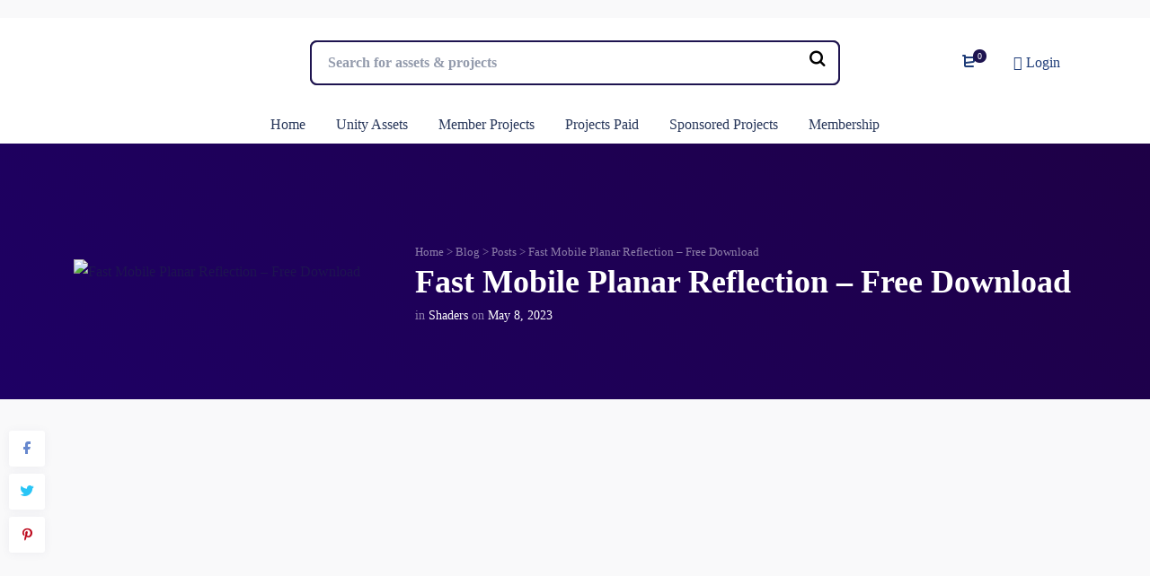

--- FILE ---
content_type: text/html; charset=UTF-8
request_url: https://assets4unity.com/fast-mobile-planar-reflection-free-download/
body_size: 97578
content:
<!DOCTYPE html>
<html lang="en-US" prefix="og: https://ogp.me/ns#">
 <head><meta http-equiv="Content-Type" content="text/html; charset=utf-8">
<!-- Basic Page Info -->
<meta http-equiv="x-ua-compatible" content="ie=edge" />
<link rel="profile" href="http://gmpg.org/xfn/11" />
<meta name="theme-color" content="#2d3ce6" />
<meta name="apple-mobile-web-app-capable" content="yes">
<meta name="apple-mobile-web-app-status-bar-style" content="black-translucent">
<meta name="viewport" content="width=device-width, initial-scale=1" />

<!-- Favicon -->
			<link rel="shortcut icon" href="https://assets4unity.com/wp-content/uploads/2023/05/assets-4-unity-1.png" type="image/x-icon" />
			
<!-- Search Engine Optimization by Rank Math - https://rankmath.com/ -->
<title>Fast Mobile Planar Reflection - Free Download - Assets4Unity</title>
<meta name="description" content="Fast Mobile Planar Reflection is a Unity asset that provides a real-time reflection solution for mobile devices. Reflections are an essential part of game"/>
<meta name="robots" content="follow, index, max-snippet:-1, max-video-preview:-1, max-image-preview:large"/>
<link rel="canonical" href="https://assets4unity.com/fast-mobile-planar-reflection-free-download/" />
<meta property="og:locale" content="en_US" />
<meta property="og:type" content="article" />
<meta property="og:title" content="Fast Mobile Planar Reflection - Free Download - Assets4Unity" />
<meta property="og:description" content="Fast Mobile Planar Reflection is a Unity asset that provides a real-time reflection solution for mobile devices. Reflections are an essential part of game" />
<meta property="og:url" content="https://assets4unity.com/fast-mobile-planar-reflection-free-download/" />
<meta property="og:site_name" content="Assets4Unity" />
<meta property="article:section" content="Shaders" />
<meta property="og:updated_time" content="2023-06-14T06:20:19+00:00" />
<meta property="og:image" content="https://assets4unity.com/wp-content/uploads/2023/05/fastmobileplanar.jpg" />
<meta property="og:image:secure_url" content="https://assets4unity.com/wp-content/uploads/2023/05/fastmobileplanar.jpg" />
<meta property="og:image:width" content="810" />
<meta property="og:image:height" content="395" />
<meta property="og:image:alt" content="Fast Mobile Planar Reflection &#8211; Free Download" />
<meta property="og:image:type" content="image/jpeg" />
<meta property="article:published_time" content="2023-05-08T11:32:00+00:00" />
<meta property="article:modified_time" content="2023-06-14T06:20:19+00:00" />
<meta name="twitter:card" content="summary_large_image" />
<meta name="twitter:title" content="Fast Mobile Planar Reflection - Free Download - Assets4Unity" />
<meta name="twitter:description" content="Fast Mobile Planar Reflection is a Unity asset that provides a real-time reflection solution for mobile devices. Reflections are an essential part of game" />
<meta name="twitter:image" content="https://assets4unity.com/wp-content/uploads/2023/05/fastmobileplanar.jpg" />
<meta name="twitter:label1" content="Written by" />
<meta name="twitter:data1" content="Assets4Unity" />
<meta name="twitter:label2" content="Time to read" />
<meta name="twitter:data2" content="2 minutes" />
<script type="application/ld+json" class="rank-math-schema">{"@context":"https://schema.org","@graph":[{"@type":["Person","Organization"],"@id":"https://assets4unity.com/#person","name":"Assets4Unity","logo":{"@type":"ImageObject","@id":"https://assets4unity.com/#logo","url":"https://assets4unity.com/wp-content/uploads/2023/05/asstsheaderpic-150x150.png","contentUrl":"https://assets4unity.com/wp-content/uploads/2023/05/asstsheaderpic-150x150.png","caption":"Assets4Unity","inLanguage":"en-US"},"image":{"@type":"ImageObject","@id":"https://assets4unity.com/#logo","url":"https://assets4unity.com/wp-content/uploads/2023/05/asstsheaderpic-150x150.png","contentUrl":"https://assets4unity.com/wp-content/uploads/2023/05/asstsheaderpic-150x150.png","caption":"Assets4Unity","inLanguage":"en-US"}},{"@type":"WebSite","@id":"https://assets4unity.com/#website","url":"https://assets4unity.com","name":"Assets4Unity","publisher":{"@id":"https://assets4unity.com/#person"},"inLanguage":"en-US"},{"@type":"ImageObject","@id":"https://assets4unity.com/wp-content/uploads/2023/05/fastmobileplanar.jpg","url":"https://assets4unity.com/wp-content/uploads/2023/05/fastmobileplanar.jpg","width":"810","height":"395","inLanguage":"en-US"},{"@type":"WebPage","@id":"https://assets4unity.com/fast-mobile-planar-reflection-free-download/#webpage","url":"https://assets4unity.com/fast-mobile-planar-reflection-free-download/","name":"Fast Mobile Planar Reflection - Free Download - Assets4Unity","datePublished":"2023-05-08T11:32:00+00:00","dateModified":"2023-06-14T06:20:19+00:00","isPartOf":{"@id":"https://assets4unity.com/#website"},"primaryImageOfPage":{"@id":"https://assets4unity.com/wp-content/uploads/2023/05/fastmobileplanar.jpg"},"inLanguage":"en-US"},{"@type":"Person","@id":"https://assets4unity.com/author/admin/","name":"Assets4Unity","url":"https://assets4unity.com/author/admin/","image":{"@type":"ImageObject","@id":"https://assets4unity.com/wp-content/uploads/2023/05/assets-4-unity-1-150x150.png","url":"https://assets4unity.com/wp-content/uploads/2023/05/assets-4-unity-1-150x150.png","caption":"Assets4Unity","inLanguage":"en-US"},"sameAs":["https://assets4unity.com"]},{"@type":"BlogPosting","headline":"Fast Mobile Planar Reflection - Free Download - Assets4Unity","datePublished":"2023-05-08T11:32:00+00:00","dateModified":"2023-06-14T06:20:19+00:00","articleSection":"Shaders","author":{"@id":"https://assets4unity.com/author/admin/","name":"Assets4Unity"},"publisher":{"@id":"https://assets4unity.com/#person"},"description":"Fast Mobile Planar Reflection is a Unity asset that provides a real-time reflection solution for mobile devices. Reflections are an essential part of game","name":"Fast Mobile Planar Reflection - Free Download - Assets4Unity","@id":"https://assets4unity.com/fast-mobile-planar-reflection-free-download/#richSnippet","isPartOf":{"@id":"https://assets4unity.com/fast-mobile-planar-reflection-free-download/#webpage"},"image":{"@id":"https://assets4unity.com/wp-content/uploads/2023/05/fastmobileplanar.jpg"},"inLanguage":"en-US","mainEntityOfPage":{"@id":"https://assets4unity.com/fast-mobile-planar-reflection-free-download/#webpage"}}]}</script>
<!-- /Rank Math WordPress SEO plugin -->

<link rel='dns-prefetch' href='//client.crisp.chat' />
<link rel='dns-prefetch' href='//app.convertful.com' />
<link rel='dns-prefetch' href='//www.googletagmanager.com' />
<link rel='dns-prefetch' href='//js.stripe.com' />
<link rel='dns-prefetch' href='//stats.wp.com' />
<link rel='dns-prefetch' href='//pagead2.googlesyndication.com' />
<link rel='dns-prefetch' href='//fundingchoicesmessages.google.com' />
<link rel="alternate" type="application/rss+xml" title="Assets4Unity &raquo; Feed" href="https://assets4unity.com/feed/" />
<link rel="alternate" type="application/rss+xml" title="Assets4Unity &raquo; Comments Feed" href="https://assets4unity.com/comments/feed/" />
<link rel="alternate" type="application/rss+xml" title="Assets4Unity &raquo; Fast Mobile Planar Reflection &#8211; Free Download Comments Feed" href="https://assets4unity.com/fast-mobile-planar-reflection-free-download/feed/" />
<link rel="alternate" title="oEmbed (JSON)" type="application/json+oembed" href="https://assets4unity.com/wp-json/oembed/1.0/embed?url=https%3A%2F%2Fassets4unity.com%2Ffast-mobile-planar-reflection-free-download%2F" />
<link rel="alternate" title="oEmbed (XML)" type="text/xml+oembed" href="https://assets4unity.com/wp-json/oembed/1.0/embed?url=https%3A%2F%2Fassets4unity.com%2Ffast-mobile-planar-reflection-free-download%2F&#038;format=xml" />
<style id='wp-img-auto-sizes-contain-inline-css' type='text/css'>
img:is([sizes=auto i],[sizes^="auto," i]){contain-intrinsic-size:3000px 1500px}
/*# sourceURL=wp-img-auto-sizes-contain-inline-css */
</style>

<link rel='stylesheet' id='wp-customer-reviews-3-frontend-css' href='https://assets4unity.com/wp-content/plugins/wp-customer-reviews/css/wp-customer-reviews.css?ver=3.7.7' type='text/css' media='all' />
<style id='wp-emoji-styles-inline-css' type='text/css'>

	img.wp-smiley, img.emoji {
		display: inline !important;
		border: none !important;
		box-shadow: none !important;
		height: 1em !important;
		width: 1em !important;
		margin: 0 0.07em !important;
		vertical-align: -0.1em !important;
		background: none !important;
		padding: 0 !important;
	}
/*# sourceURL=wp-emoji-styles-inline-css */
</style>
<link rel='stylesheet' id='wp-block-library-css' href='https://assets4unity.com/wp-includes/css/dist/block-library/style.min.css?ver=6.9' type='text/css' media='all' />
<style id='wp-block-library-theme-inline-css' type='text/css'>
.wp-block-audio :where(figcaption){color:#555;font-size:13px;text-align:center}.is-dark-theme .wp-block-audio :where(figcaption){color:#ffffffa6}.wp-block-audio{margin:0 0 1em}.wp-block-code{border:1px solid #ccc;border-radius:4px;font-family:Menlo,Consolas,monaco,monospace;padding:.8em 1em}.wp-block-embed :where(figcaption){color:#555;font-size:13px;text-align:center}.is-dark-theme .wp-block-embed :where(figcaption){color:#ffffffa6}.wp-block-embed{margin:0 0 1em}.blocks-gallery-caption{color:#555;font-size:13px;text-align:center}.is-dark-theme .blocks-gallery-caption{color:#ffffffa6}:root :where(.wp-block-image figcaption){color:#555;font-size:13px;text-align:center}.is-dark-theme :root :where(.wp-block-image figcaption){color:#ffffffa6}.wp-block-image{margin:0 0 1em}.wp-block-pullquote{border-bottom:4px solid;border-top:4px solid;color:currentColor;margin-bottom:1.75em}.wp-block-pullquote :where(cite),.wp-block-pullquote :where(footer),.wp-block-pullquote__citation{color:currentColor;font-size:.8125em;font-style:normal;text-transform:uppercase}.wp-block-quote{border-left:.25em solid;margin:0 0 1.75em;padding-left:1em}.wp-block-quote cite,.wp-block-quote footer{color:currentColor;font-size:.8125em;font-style:normal;position:relative}.wp-block-quote:where(.has-text-align-right){border-left:none;border-right:.25em solid;padding-left:0;padding-right:1em}.wp-block-quote:where(.has-text-align-center){border:none;padding-left:0}.wp-block-quote.is-large,.wp-block-quote.is-style-large,.wp-block-quote:where(.is-style-plain){border:none}.wp-block-search .wp-block-search__label{font-weight:700}.wp-block-search__button{border:1px solid #ccc;padding:.375em .625em}:where(.wp-block-group.has-background){padding:1.25em 2.375em}.wp-block-separator.has-css-opacity{opacity:.4}.wp-block-separator{border:none;border-bottom:2px solid;margin-left:auto;margin-right:auto}.wp-block-separator.has-alpha-channel-opacity{opacity:1}.wp-block-separator:not(.is-style-wide):not(.is-style-dots){width:100px}.wp-block-separator.has-background:not(.is-style-dots){border-bottom:none;height:1px}.wp-block-separator.has-background:not(.is-style-wide):not(.is-style-dots){height:2px}.wp-block-table{margin:0 0 1em}.wp-block-table td,.wp-block-table th{word-break:normal}.wp-block-table :where(figcaption){color:#555;font-size:13px;text-align:center}.is-dark-theme .wp-block-table :where(figcaption){color:#ffffffa6}.wp-block-video :where(figcaption){color:#555;font-size:13px;text-align:center}.is-dark-theme .wp-block-video :where(figcaption){color:#ffffffa6}.wp-block-video{margin:0 0 1em}:root :where(.wp-block-template-part.has-background){margin-bottom:0;margin-top:0;padding:1.25em 2.375em}
/*# sourceURL=/wp-includes/css/dist/block-library/theme.min.css */
</style>
<style id='classic-theme-styles-inline-css' type='text/css'>
/*! This file is auto-generated */
.wp-block-button__link{color:#fff;background-color:#32373c;border-radius:9999px;box-shadow:none;text-decoration:none;padding:calc(.667em + 2px) calc(1.333em + 2px);font-size:1.125em}.wp-block-file__button{background:#32373c;color:#fff;text-decoration:none}
/*# sourceURL=/wp-includes/css/classic-themes.min.css */
</style>
<link rel='stylesheet' id='edsanimate-block-style-css' href='https://assets4unity.com/wp-content/plugins/animate-it/assets/css/block-style.css?ver=1768290553' type='text/css' media='all' />
<style id='search-meter-recent-searches-style-inline-css' type='text/css'>
.wp-block-search-meter-recent-searches>h2{margin-block-end:0;margin-block-start:0}.wp-block-search-meter-recent-searches>ul{list-style:none;padding-left:0}

/*# sourceURL=https://assets4unity.com/wp-content/plugins/search-meter/blocks/build/recent-searches/style-index.css */
</style>
<style id='search-meter-popular-searches-style-inline-css' type='text/css'>
.wp-block-search-meter-popular-searches>h2{margin-block-end:0;margin-block-start:0}.wp-block-search-meter-popular-searches>ul{list-style:none;padding-left:0}

/*# sourceURL=https://assets4unity.com/wp-content/plugins/search-meter/blocks/build/popular-searches/style-index.css */
</style>
<link rel='stylesheet' id='mediaelement-css' href='https://assets4unity.com/wp-includes/js/mediaelement/mediaelementplayer-legacy.min.css?ver=4.2.17' type='text/css' media='all' />
<link rel='stylesheet' id='wp-mediaelement-css' href='https://assets4unity.com/wp-includes/js/mediaelement/wp-mediaelement.min.css?ver=6.9' type='text/css' media='all' />
<style id='jetpack-sharing-buttons-style-inline-css' type='text/css'>
.jetpack-sharing-buttons__services-list{display:flex;flex-direction:row;flex-wrap:wrap;gap:0;list-style-type:none;margin:5px;padding:0}.jetpack-sharing-buttons__services-list.has-small-icon-size{font-size:12px}.jetpack-sharing-buttons__services-list.has-normal-icon-size{font-size:16px}.jetpack-sharing-buttons__services-list.has-large-icon-size{font-size:24px}.jetpack-sharing-buttons__services-list.has-huge-icon-size{font-size:36px}@media print{.jetpack-sharing-buttons__services-list{display:none!important}}.editor-styles-wrapper .wp-block-jetpack-sharing-buttons{gap:0;padding-inline-start:0}ul.jetpack-sharing-buttons__services-list.has-background{padding:1.25em 2.375em}
/*# sourceURL=https://assets4unity.com/wp-content/plugins/jetpack/_inc/blocks/sharing-buttons/view.css */
</style>
<link rel='stylesheet' id='edd-blocks-css' href='https://assets4unity.com/wp-content/plugins/easy-digital-downloads/includes/blocks/assets/css/edd-blocks.css?ver=3.6.2' type='text/css' media='all' />
<style id='global-styles-inline-css' type='text/css'>
:root{--wp--preset--aspect-ratio--square: 1;--wp--preset--aspect-ratio--4-3: 4/3;--wp--preset--aspect-ratio--3-4: 3/4;--wp--preset--aspect-ratio--3-2: 3/2;--wp--preset--aspect-ratio--2-3: 2/3;--wp--preset--aspect-ratio--16-9: 16/9;--wp--preset--aspect-ratio--9-16: 9/16;--wp--preset--color--black: #000000;--wp--preset--color--cyan-bluish-gray: #abb8c3;--wp--preset--color--white: #ffffff;--wp--preset--color--pale-pink: #f78da7;--wp--preset--color--vivid-red: #cf2e2e;--wp--preset--color--luminous-vivid-orange: #ff6900;--wp--preset--color--luminous-vivid-amber: #fcb900;--wp--preset--color--light-green-cyan: #7bdcb5;--wp--preset--color--vivid-green-cyan: #00d084;--wp--preset--color--pale-cyan-blue: #8ed1fc;--wp--preset--color--vivid-cyan-blue: #0693e3;--wp--preset--color--vivid-purple: #9b51e0;--wp--preset--color--light-gray: #f5f5f5;--wp--preset--color--medium-gray: #999;--wp--preset--color--dark-gray: #222a36;--wp--preset--color--purple: #5a00f0;--wp--preset--color--dark-blue: #28375a;--wp--preset--color--red: #c44d58;--wp--preset--color--yellow: #ecca2e;--wp--preset--color--green: #64a500;--wp--preset--gradient--vivid-cyan-blue-to-vivid-purple: linear-gradient(135deg,rgb(6,147,227) 0%,rgb(155,81,224) 100%);--wp--preset--gradient--light-green-cyan-to-vivid-green-cyan: linear-gradient(135deg,rgb(122,220,180) 0%,rgb(0,208,130) 100%);--wp--preset--gradient--luminous-vivid-amber-to-luminous-vivid-orange: linear-gradient(135deg,rgb(252,185,0) 0%,rgb(255,105,0) 100%);--wp--preset--gradient--luminous-vivid-orange-to-vivid-red: linear-gradient(135deg,rgb(255,105,0) 0%,rgb(207,46,46) 100%);--wp--preset--gradient--very-light-gray-to-cyan-bluish-gray: linear-gradient(135deg,rgb(238,238,238) 0%,rgb(169,184,195) 100%);--wp--preset--gradient--cool-to-warm-spectrum: linear-gradient(135deg,rgb(74,234,220) 0%,rgb(151,120,209) 20%,rgb(207,42,186) 40%,rgb(238,44,130) 60%,rgb(251,105,98) 80%,rgb(254,248,76) 100%);--wp--preset--gradient--blush-light-purple: linear-gradient(135deg,rgb(255,206,236) 0%,rgb(152,150,240) 100%);--wp--preset--gradient--blush-bordeaux: linear-gradient(135deg,rgb(254,205,165) 0%,rgb(254,45,45) 50%,rgb(107,0,62) 100%);--wp--preset--gradient--luminous-dusk: linear-gradient(135deg,rgb(255,203,112) 0%,rgb(199,81,192) 50%,rgb(65,88,208) 100%);--wp--preset--gradient--pale-ocean: linear-gradient(135deg,rgb(255,245,203) 0%,rgb(182,227,212) 50%,rgb(51,167,181) 100%);--wp--preset--gradient--electric-grass: linear-gradient(135deg,rgb(202,248,128) 0%,rgb(113,206,126) 100%);--wp--preset--gradient--midnight: linear-gradient(135deg,rgb(2,3,129) 0%,rgb(40,116,252) 100%);--wp--preset--font-size--small: 14px;--wp--preset--font-size--medium: 20px;--wp--preset--font-size--large: 26px;--wp--preset--font-size--x-large: 42px;--wp--preset--font-size--normal: 16px;--wp--preset--font-size--huge: 36px;--wp--preset--spacing--20: 0.44rem;--wp--preset--spacing--30: 0.67rem;--wp--preset--spacing--40: 1rem;--wp--preset--spacing--50: 1.5rem;--wp--preset--spacing--60: 2.25rem;--wp--preset--spacing--70: 3.38rem;--wp--preset--spacing--80: 5.06rem;--wp--preset--shadow--natural: 6px 6px 9px rgba(0, 0, 0, 0.2);--wp--preset--shadow--deep: 12px 12px 50px rgba(0, 0, 0, 0.4);--wp--preset--shadow--sharp: 6px 6px 0px rgba(0, 0, 0, 0.2);--wp--preset--shadow--outlined: 6px 6px 0px -3px rgb(255, 255, 255), 6px 6px rgb(0, 0, 0);--wp--preset--shadow--crisp: 6px 6px 0px rgb(0, 0, 0);}:where(.is-layout-flex){gap: 0.5em;}:where(.is-layout-grid){gap: 0.5em;}body .is-layout-flex{display: flex;}.is-layout-flex{flex-wrap: wrap;align-items: center;}.is-layout-flex > :is(*, div){margin: 0;}body .is-layout-grid{display: grid;}.is-layout-grid > :is(*, div){margin: 0;}:where(.wp-block-columns.is-layout-flex){gap: 2em;}:where(.wp-block-columns.is-layout-grid){gap: 2em;}:where(.wp-block-post-template.is-layout-flex){gap: 1.25em;}:where(.wp-block-post-template.is-layout-grid){gap: 1.25em;}.has-black-color{color: var(--wp--preset--color--black) !important;}.has-cyan-bluish-gray-color{color: var(--wp--preset--color--cyan-bluish-gray) !important;}.has-white-color{color: var(--wp--preset--color--white) !important;}.has-pale-pink-color{color: var(--wp--preset--color--pale-pink) !important;}.has-vivid-red-color{color: var(--wp--preset--color--vivid-red) !important;}.has-luminous-vivid-orange-color{color: var(--wp--preset--color--luminous-vivid-orange) !important;}.has-luminous-vivid-amber-color{color: var(--wp--preset--color--luminous-vivid-amber) !important;}.has-light-green-cyan-color{color: var(--wp--preset--color--light-green-cyan) !important;}.has-vivid-green-cyan-color{color: var(--wp--preset--color--vivid-green-cyan) !important;}.has-pale-cyan-blue-color{color: var(--wp--preset--color--pale-cyan-blue) !important;}.has-vivid-cyan-blue-color{color: var(--wp--preset--color--vivid-cyan-blue) !important;}.has-vivid-purple-color{color: var(--wp--preset--color--vivid-purple) !important;}.has-black-background-color{background-color: var(--wp--preset--color--black) !important;}.has-cyan-bluish-gray-background-color{background-color: var(--wp--preset--color--cyan-bluish-gray) !important;}.has-white-background-color{background-color: var(--wp--preset--color--white) !important;}.has-pale-pink-background-color{background-color: var(--wp--preset--color--pale-pink) !important;}.has-vivid-red-background-color{background-color: var(--wp--preset--color--vivid-red) !important;}.has-luminous-vivid-orange-background-color{background-color: var(--wp--preset--color--luminous-vivid-orange) !important;}.has-luminous-vivid-amber-background-color{background-color: var(--wp--preset--color--luminous-vivid-amber) !important;}.has-light-green-cyan-background-color{background-color: var(--wp--preset--color--light-green-cyan) !important;}.has-vivid-green-cyan-background-color{background-color: var(--wp--preset--color--vivid-green-cyan) !important;}.has-pale-cyan-blue-background-color{background-color: var(--wp--preset--color--pale-cyan-blue) !important;}.has-vivid-cyan-blue-background-color{background-color: var(--wp--preset--color--vivid-cyan-blue) !important;}.has-vivid-purple-background-color{background-color: var(--wp--preset--color--vivid-purple) !important;}.has-black-border-color{border-color: var(--wp--preset--color--black) !important;}.has-cyan-bluish-gray-border-color{border-color: var(--wp--preset--color--cyan-bluish-gray) !important;}.has-white-border-color{border-color: var(--wp--preset--color--white) !important;}.has-pale-pink-border-color{border-color: var(--wp--preset--color--pale-pink) !important;}.has-vivid-red-border-color{border-color: var(--wp--preset--color--vivid-red) !important;}.has-luminous-vivid-orange-border-color{border-color: var(--wp--preset--color--luminous-vivid-orange) !important;}.has-luminous-vivid-amber-border-color{border-color: var(--wp--preset--color--luminous-vivid-amber) !important;}.has-light-green-cyan-border-color{border-color: var(--wp--preset--color--light-green-cyan) !important;}.has-vivid-green-cyan-border-color{border-color: var(--wp--preset--color--vivid-green-cyan) !important;}.has-pale-cyan-blue-border-color{border-color: var(--wp--preset--color--pale-cyan-blue) !important;}.has-vivid-cyan-blue-border-color{border-color: var(--wp--preset--color--vivid-cyan-blue) !important;}.has-vivid-purple-border-color{border-color: var(--wp--preset--color--vivid-purple) !important;}.has-vivid-cyan-blue-to-vivid-purple-gradient-background{background: var(--wp--preset--gradient--vivid-cyan-blue-to-vivid-purple) !important;}.has-light-green-cyan-to-vivid-green-cyan-gradient-background{background: var(--wp--preset--gradient--light-green-cyan-to-vivid-green-cyan) !important;}.has-luminous-vivid-amber-to-luminous-vivid-orange-gradient-background{background: var(--wp--preset--gradient--luminous-vivid-amber-to-luminous-vivid-orange) !important;}.has-luminous-vivid-orange-to-vivid-red-gradient-background{background: var(--wp--preset--gradient--luminous-vivid-orange-to-vivid-red) !important;}.has-very-light-gray-to-cyan-bluish-gray-gradient-background{background: var(--wp--preset--gradient--very-light-gray-to-cyan-bluish-gray) !important;}.has-cool-to-warm-spectrum-gradient-background{background: var(--wp--preset--gradient--cool-to-warm-spectrum) !important;}.has-blush-light-purple-gradient-background{background: var(--wp--preset--gradient--blush-light-purple) !important;}.has-blush-bordeaux-gradient-background{background: var(--wp--preset--gradient--blush-bordeaux) !important;}.has-luminous-dusk-gradient-background{background: var(--wp--preset--gradient--luminous-dusk) !important;}.has-pale-ocean-gradient-background{background: var(--wp--preset--gradient--pale-ocean) !important;}.has-electric-grass-gradient-background{background: var(--wp--preset--gradient--electric-grass) !important;}.has-midnight-gradient-background{background: var(--wp--preset--gradient--midnight) !important;}.has-small-font-size{font-size: var(--wp--preset--font-size--small) !important;}.has-medium-font-size{font-size: var(--wp--preset--font-size--medium) !important;}.has-large-font-size{font-size: var(--wp--preset--font-size--large) !important;}.has-x-large-font-size{font-size: var(--wp--preset--font-size--x-large) !important;}
:where(.wp-block-post-template.is-layout-flex){gap: 1.25em;}:where(.wp-block-post-template.is-layout-grid){gap: 1.25em;}
:where(.wp-block-term-template.is-layout-flex){gap: 1.25em;}:where(.wp-block-term-template.is-layout-grid){gap: 1.25em;}
:where(.wp-block-columns.is-layout-flex){gap: 2em;}:where(.wp-block-columns.is-layout-grid){gap: 2em;}
:root :where(.wp-block-pullquote){font-size: 1.5em;line-height: 1.6;}
/*# sourceURL=global-styles-inline-css */
</style>
<link rel='stylesheet' id='ajax-filter-css' href='https://assets4unity.com/wp-content/plugins/mayosis-core/library/extensions/ttc-ajax-filter/assets/css/ttc-ajax-filter.css?ver=6.9' type='text/css' media='all' />
<link rel='stylesheet' id='before-after-css-css' href='https://assets4unity.com/wp-content/plugins/mayosis-core/public/elementor/assets/css/mayo-elementor.css?ver=1.1' type='text/css' media='all' />
<link rel='stylesheet' id='mayosis-core-css' href='https://assets4unity.com/wp-content/plugins/mayosis-core/public/css/mayosis-core-public.css?ver=4.6' type='text/css' media='all' />
<link rel='stylesheet' id='usp_style-css' href='https://assets4unity.com/wp-content/plugins/user-submitted-posts/resources/usp.css?ver=20260110' type='text/css' media='all' />
<link rel='stylesheet' id='edd-styles-css' href='https://assets4unity.com/wp-content/plugins/easy-digital-downloads/assets/build/css/frontend/edd.min.css?ver=3.6.2' type='text/css' media='all' />
<link rel='stylesheet' id='edd_all_access_css-css' href='https://assets4unity.com/wp-content/plugins/edd-all-access/assets/css/frontend/build/styles.css?ver=1.1.5' type='text/css' media='all' />
<link rel='stylesheet' id='edd-recurring-css' href='https://assets4unity.com/wp-content/plugins/edd-recurring/assets/css/styles.css?ver=2.10.2' type='text/css' media='all' />
<link rel='stylesheet' id='mayosis-style-css' href='https://assets4unity.com/wp-content/themes/mayosis/style.css?ver=6.9' type='text/css' media='all' />
<link rel='stylesheet' id='bootstrap-css' href='https://assets4unity.com/wp-content/themes/mayosis/css/bootstrap.min.css?ver=6.9' type='text/css' media='all' />
<link rel='stylesheet' id='mayosis-essential-css' href='https://assets4unity.com/wp-content/themes/mayosis/css/essential.css?ver=6.9' type='text/css' media='all' />
<link rel='stylesheet' id='plyr-css' href='https://assets4unity.com/wp-content/themes/mayosis/css/plyr.css?ver=6.9' type='text/css' media='all' />
<link rel='stylesheet' id='swiperjs-css' href='https://assets4unity.com/wp-content/themes/mayosis/css/swiper.min.css?ver=6.9' type='text/css' media='all' />
<link rel='stylesheet' id='mayosis-main-style-css' href='https://assets4unity.com/wp-content/themes/mayosis/css/main.min.css?ver=6.9' type='text/css' media='all' />
<link rel='stylesheet' id='zeroicon-line-css' href='https://assets4unity.com/wp-content/themes/mayosis/css/zero-icon-line.css?ver=6.9' type='text/css' media='all' />
<link rel='stylesheet' id='iconsax-css' href='https://assets4unity.com/wp-content/themes/mayosis/css/iconsax.css?ver=6.9' type='text/css' media='all' />
<link rel='stylesheet' id='fontawesome-css' href='https://assets4unity.com/wp-content/themes/mayosis/css/all.min.css?ver=6.9' type='text/css' media='all' />
<link rel='stylesheet' id='beerslidercss-css' href='https://assets4unity.com/wp-content/themes/mayosis/css/BeerSlider.css?ver=6.9' type='text/css' media='all' />
<link rel='stylesheet' id='font-awesome-css' href='https://assets4unity.com/wp-content/plugins/elementor/assets/lib/font-awesome/css/font-awesome.min.css?ver=4.7.0' type='text/css' media='all' />
<link rel='stylesheet' id='popupaoc-public-style-css' href='https://assets4unity.com/wp-content/plugins/popup-anything-on-click/assets/css/popupaoc-public.css?ver=2.9.1' type='text/css' media='all' />
<link rel='stylesheet' id='edd-user-profiles-css' href='https://assets4unity.com/wp-content/plugins/mayosis-core/library/user-profile//assets/css/edd-user-profiles.min.css?ver=6.9' type='text/css' media='all' />
<link rel='stylesheet' id='um_modal-css' href='https://assets4unity.com/wp-content/plugins/ultimate-member/assets/css/um-modal.min.css?ver=2.11.1' type='text/css' media='all' />
<link rel='stylesheet' id='um_ui-css' href='https://assets4unity.com/wp-content/plugins/ultimate-member/assets/libs/jquery-ui/jquery-ui.min.css?ver=1.13.2' type='text/css' media='all' />
<link rel='stylesheet' id='um_tipsy-css' href='https://assets4unity.com/wp-content/plugins/ultimate-member/assets/libs/tipsy/tipsy.min.css?ver=1.0.0a' type='text/css' media='all' />
<link rel='stylesheet' id='um_raty-css' href='https://assets4unity.com/wp-content/plugins/ultimate-member/assets/libs/raty/um-raty.min.css?ver=2.6.0' type='text/css' media='all' />
<link rel='stylesheet' id='select2-css' href='https://assets4unity.com/wp-content/plugins/ultimate-member/assets/libs/select2/select2.min.css?ver=4.0.13' type='text/css' media='all' />
<link rel='stylesheet' id='um_fileupload-css' href='https://assets4unity.com/wp-content/plugins/ultimate-member/assets/css/um-fileupload.min.css?ver=2.11.1' type='text/css' media='all' />
<link rel='stylesheet' id='um_confirm-css' href='https://assets4unity.com/wp-content/plugins/ultimate-member/assets/libs/um-confirm/um-confirm.min.css?ver=1.0' type='text/css' media='all' />
<link rel='stylesheet' id='um_datetime-css' href='https://assets4unity.com/wp-content/plugins/ultimate-member/assets/libs/pickadate/default.min.css?ver=3.6.2' type='text/css' media='all' />
<link rel='stylesheet' id='um_datetime_date-css' href='https://assets4unity.com/wp-content/plugins/ultimate-member/assets/libs/pickadate/default.date.min.css?ver=3.6.2' type='text/css' media='all' />
<link rel='stylesheet' id='um_datetime_time-css' href='https://assets4unity.com/wp-content/plugins/ultimate-member/assets/libs/pickadate/default.time.min.css?ver=3.6.2' type='text/css' media='all' />
<link rel='stylesheet' id='um_fonticons_ii-css' href='https://assets4unity.com/wp-content/plugins/ultimate-member/assets/libs/legacy/fonticons/fonticons-ii.min.css?ver=2.11.1' type='text/css' media='all' />
<link rel='stylesheet' id='um_fonticons_fa-css' href='https://assets4unity.com/wp-content/plugins/ultimate-member/assets/libs/legacy/fonticons/fonticons-fa.min.css?ver=2.11.1' type='text/css' media='all' />
<link rel='stylesheet' id='um_fontawesome-css' href='https://assets4unity.com/wp-content/plugins/ultimate-member/assets/css/um-fontawesome.min.css?ver=6.5.2' type='text/css' media='all' />
<link rel='stylesheet' id='um_common-css' href='https://assets4unity.com/wp-content/plugins/ultimate-member/assets/css/common.min.css?ver=2.11.1' type='text/css' media='all' />
<link rel='stylesheet' id='um_responsive-css' href='https://assets4unity.com/wp-content/plugins/ultimate-member/assets/css/um-responsive.min.css?ver=2.11.1' type='text/css' media='all' />
<link rel='stylesheet' id='um_styles-css' href='https://assets4unity.com/wp-content/plugins/ultimate-member/assets/css/um-styles.min.css?ver=2.11.1' type='text/css' media='all' />
<link rel='stylesheet' id='um_crop-css' href='https://assets4unity.com/wp-content/plugins/ultimate-member/assets/libs/cropper/cropper.min.css?ver=1.6.1' type='text/css' media='all' />
<link rel='stylesheet' id='um_profile-css' href='https://assets4unity.com/wp-content/plugins/ultimate-member/assets/css/um-profile.min.css?ver=2.11.1' type='text/css' media='all' />
<link rel='stylesheet' id='um_account-css' href='https://assets4unity.com/wp-content/plugins/ultimate-member/assets/css/um-account.min.css?ver=2.11.1' type='text/css' media='all' />
<link rel='stylesheet' id='um_misc-css' href='https://assets4unity.com/wp-content/plugins/ultimate-member/assets/css/um-misc.min.css?ver=2.11.1' type='text/css' media='all' />
<link rel='stylesheet' id='um_default_css-css' href='https://assets4unity.com/wp-content/plugins/ultimate-member/assets/css/um-old-default.min.css?ver=2.11.1' type='text/css' media='all' />
<script type="text/javascript" src="https://assets4unity.com/wp-includes/js/jquery/jquery.min.js?ver=3.7.1" id="jquery-core-js"></script>
<script type="text/javascript" src="https://assets4unity.com/wp-includes/js/jquery/jquery-migrate.min.js?ver=3.4.1" id="jquery-migrate-js"></script>
<script type="text/javascript" id="mayosis-register-login-js-extra">
/* <![CDATA[ */
var ajax_auth_object = {"ajaxurl":"https://assets4unity.com/wp-admin/admin-ajax.php","redirecturl":"","loadingmessage":"Sending user info, please wait..."};
//# sourceURL=mayosis-register-login-js-extra
/* ]]> */
</script>
<script type="text/javascript" src="https://assets4unity.com/wp-content/themes/mayosis/js/ajax-register-login.js?ver=6.9" id="mayosis-register-login-js"></script>
<script type="text/javascript" src="https://assets4unity.com/wp-content/plugins/wp-customer-reviews/js/wp-customer-reviews.js?ver=3.7.7" id="wp-customer-reviews-3-frontend-js"></script>
<script type="text/javascript" id="mayosis-edd-ajax-search-script-js-extra">
/* <![CDATA[ */
var mayosis_edd_search_wp_ajax = {"ajaxurl":"https://assets4unity.com/wp-admin/admin-ajax.php","ajaxnonce":"7e9b37aae3"};
//# sourceURL=mayosis-edd-ajax-search-script-js-extra
/* ]]> */
</script>
<script type="text/javascript" src="https://assets4unity.com/wp-content/plugins/mayosis-core/library/extensions/mayosis-live-search/js/mayosis-ajax-search.js?ver=1.0.1" id="mayosis-edd-ajax-search-script-js"></script>
<script type="text/javascript" id="teconce-follow-js-extra">
/* <![CDATA[ */
var teconce_vars = {"processing_error":"There was a problem processing your request.","login_required":"Oops, you must be logged-in to follow users.","logged_in":"false","ajaxurl":"https://assets4unity.com/wp-admin/admin-ajax.php","nonce":"af8e2d26e7"};
//# sourceURL=teconce-follow-js-extra
/* ]]> */
</script>
<script type="text/javascript" src="https://assets4unity.com/wp-content/plugins/mayosis-core/library/user-follow/js/follow.js?ver=6.9" id="teconce-follow-js"></script>
<script type="text/javascript" src="https://assets4unity.com/wp-content/plugins/mayosis-core/public/js/mayosis-core-public.js?ver=4.6" id="mayosis-core-js"></script>
<script type="text/javascript" src="https://assets4unity.com/wp-content/plugins/user-submitted-posts/resources/jquery.chosen.js?ver=20260110" id="usp_chosen-js"></script>
<script type="text/javascript" src="https://assets4unity.com/wp-content/plugins/user-submitted-posts/resources/jquery.cookie.js?ver=20260110" id="usp_cookie-js"></script>
<script type="text/javascript" src="https://assets4unity.com/wp-content/plugins/user-submitted-posts/resources/jquery.parsley.min.js?ver=20260110" id="usp_parsley-js"></script>
<script type="text/javascript" id="usp_core-js-before">
/* <![CDATA[ */
var usp_custom_field = "usp_custom_field"; var usp_custom_field_2 = "usp_custom_field_2"; var usp_custom_checkbox = "usp_custom_checkbox"; var usp_case_sensitivity = "false"; var usp_min_images = 0; var usp_max_images = 1; var usp_parsley_error = "Incorrect response."; var usp_multiple_cats = 1; var usp_existing_tags = 0; var usp_recaptcha_disp = "hide"; var usp_recaptcha_vers = "2"; var usp_recaptcha_key = ""; var challenge_nonce = "c6b371f813"; var ajax_url = "https:\/\/assets4unity.com\/wp-admin\/admin-ajax.php"; 
//# sourceURL=usp_core-js-before
/* ]]> */
</script>
<script type="text/javascript" src="https://assets4unity.com/wp-content/plugins/user-submitted-posts/resources/jquery.usp.core.js?ver=20260110" id="usp_core-js"></script>

<!-- Google tag (gtag.js) snippet added by Site Kit -->
<!-- Google Analytics snippet added by Site Kit -->
<script type="text/javascript" src="https://www.googletagmanager.com/gtag/js?id=GT-NM8BXT7" id="google_gtagjs-js" async></script>
<script type="text/javascript" id="google_gtagjs-js-after">
/* <![CDATA[ */
window.dataLayer = window.dataLayer || [];function gtag(){dataLayer.push(arguments);}
gtag("set","linker",{"domains":["assets4unity.com"]});
gtag("js", new Date());
gtag("set", "developer_id.dZTNiMT", true);
gtag("config", "GT-NM8BXT7");
//# sourceURL=google_gtagjs-js-after
/* ]]> */
</script>
<script type="text/javascript" id="edd-user-profiles-js-extra">
/* <![CDATA[ */
var edd_user_profiles = {"queried_user":"","spinner":"\u003Cdiv class=\"edd-user-profiles-spinner\"\u003E\u003C/div\u003E"};
//# sourceURL=edd-user-profiles-js-extra
/* ]]> */
</script>
<script type="text/javascript" src="https://assets4unity.com/wp-content/plugins/mayosis-core/library/user-profile//assets/js/edd-user-profiles.min.js?ver=1" id="edd-user-profiles-js"></script>
<script type="text/javascript" src="https://js.stripe.com/v3/?ver=v3" id="sandhills-stripe-js-v3-js"></script>
<script type="text/javascript" src="https://assets4unity.com/wp-content/plugins/ultimate-member/assets/js/um-gdpr.min.js?ver=2.11.1" id="um-gdpr-js"></script>
<link rel="https://api.w.org/" href="https://assets4unity.com/wp-json/" /><link rel="alternate" title="JSON" type="application/json" href="https://assets4unity.com/wp-json/wp/v2/posts/561" /><link rel="EditURI" type="application/rsd+xml" title="RSD" href="https://assets4unity.com/xmlrpc.php?rsd" />
<meta name="generator" content="WordPress 6.9" />
<link rel='shortlink' href='https://assets4unity.com/?p=561' />
<meta name="generator" content="Site Kit by Google 1.170.0" /><!-- HFCM by 99 Robots - Snippet # 1:  -->
<script async src="https://pagead2.googlesyndication.com/pagead/js/adsbygoogle.js?client=ca-pub-4104341093181542"
     crossorigin="anonymous"></script>
<!-- /end HFCM by 99 Robots -->
	<style>img#wpstats{display:none}</style>
		<meta name="generator" content="Easy Digital Downloads v3.6.2" />
<!-- Analytics by WP Statistics - https://wp-statistics.com -->
        <script type="text/javascript">
            var ajaxurl = 'https://assets4unity.com/wp-admin/admin-ajax.php';
        </script>
        <style id="mayosis-custom-css" type="text/css">.tag_widget_single ul li a, .sidebar-blog-categories ul li, .title--box--btn.transparent {border-color:rgba(30,20,80,0.25) !important;}::selection {background:#1e1450;}::-moz-selection {background:#1e1450;}.mayosel-select .option:hover,.mayosel-select .option.focus {background-color:rgba(30,20,80,0.25);}.plyr--audio .plyr__control.plyr__tab-focus, .plyr--audio .plyr__control:hover, .plyr--audio .plyr__control[aria-expanded=true] {background:#2d3ce6;}.plyr--audio .plyr__control.plyr__tab-focus {box-shadow:0 0 0 16pxrgba(45,60,230,0.25);}input[type="range"]::-moz-range-track,input[type="range"]::-moz-range-progress,input[type="range"]::-webkit-slider-runnable-track {background-color:rgba(30,20,80,0.65);}input[type="range"]::-webkit-slider-runnable-track,input[type="range"]:focus::-webkit-slider-runnable-track {background-color:rgba(30,20,80,0.65);}input[type='range']::-moz-range-thumb {border-color:#1e1450;}input[type='range']::-webkit-slider-thumb {border-color:#1e1450;}.mejs-controls .mejs-time-rail .mejs-time-current {background:#2d3ce6 !important;}.plyr--video .plyr__control.plyr__tab-focus, .plyr--video .plyr__control:hover, .plyr--video .plyr__control[aria-expanded=true], .plyr__control--overlaid {background:#ffffff;color:#1e3c78;}.plyr--video .plyr__control.plyr__tab-focus, .plyr__control--overlaid:hover {box-shadow:0 0 0 16px rgba(255,255,255,0.25), 0 0 0 32pxrgba(255,255,255,0.13);}.plyr--full-ui input[type=range] {color:#2d3ce6;}.favorited .glyphicon-add {color:#2d3ce6 !important;}p.comment-form-comment textarea, #edd_login_form .edd-input, #edd_register_form .edd-input, #edd_checkout_form_wrap input.edd-input, #edd_checkout_form_wrap textarea.edd-input, #edd_checkout_form_wrap select.edd-select,#edd_download_pagination a.page-numbers, #edd_download_pagination span.page-numbers, #edd_profile_editor_form input:not([type="submit"]), #edd_profile_editor_form select, #contact textarea,.wpcf7-form-control-wrap textarea, input[type="text"], input[type="email"], input[type="password"], .solid-input input, .common-paginav a.next,.common-paginav a.prev, #edd_download_pagination a.next, #edd_download_pagination a.prev, .fes-pagination a.page-numbers, .fes-pagination span.page-numbers, .fes-product-list-pagination-container a.page-numbers, .fes-product-list-pagination-containerspan.page-numbers, .fes-fields input[type=email], .fes-fields input[type=password], .fes-fields textarea, .fes-fields input[type=url], .fes-fields input[type=text], .fes-vendor-comment-respond-form textarea, .fes-fields select, textarea,.vendor--search--box input[type="text"], .download_category .select2-container--default .select2-selection--single,.fes-fields .mayosel-select, #edd_profile_editor_form .mayosel-select, div.fes-form .fes-el .fes-fields input[type=text], .download_category .select2-container, div.fes-form .fes-el .fes-fields input[type=password], div.fes-form .fes-el .fes-fields input[type=email], div.fes-form .fes-el .fes-fields input[type=url], div.fes-form .fes-el .fes-fields input[type=number], div.fes-form .fes-el .fes-fields textarea {border-width:2px;}#fes-product-list tbody tr, #fes-order-list tbody tr,#edd_user_paid_commissions_table tbody tr,#edd_user_revoked_commissions_table tbody tr,#edd_user_unpaid_commissions_table tbody tr {border-color:rgba(30,20,80,0.1);}.fes-ignore.button {border:solidrgba(30,20,80,0.25);border-width:2px;color:#1e1450;}.fes-ignore.button:hover {background:#1e1450;}.hover_effect_single, .hover_effect, figure.effect-dm2 figcaption {background-color:rgba(40,40,55,.8);color:#ffffff}figure.mayosis-fade-in figcaption {background-color:rgba(40,40,55,.8);color:#ffffff;}.button-fill-color {background-color:#ffffff;color:rgba(40,40,55,.8);}.download-count-hover, .product-hover-social-share .social-button a, .product-hover-social-share .social-button a i, .recent_image_block .overlay_content_center a, .fes--author--image--block .overlay_content_center a {color:#ffffff !important;}.overlay_content_center .live_demo_onh {border-color:#ffffff;color:#ffffff;}.overlay_content_center .live_demo_onh:hover {background-color:#ffffff;border-color:#ffffff;color:rgba(40,40,55,.8) !important;}.header-master, #mobileheader {background:#ffffff;}.fill .form-control, .stylish-input-group input, .search-field, .maxcollapse-open .maxcollapse-input {background-color:#e9edf7;border-color:#e9edf7;}#mayosis-menu.msv-main-menu > ul > li > a, .my-account-menu a:hover,.nav-style-megamenu>li.nav-item .nav-link:hover{-webkit-transition:color 0.3s;-moz-transition:color 0.3s;transition:color 0.3s;}#mayosis-menu.msv-main-menu > ul > li > a::before, .my-account-menu a:before,.nav-style-megamenu>li.nav-item .nav-link:before{position:absolute;top:30%;left:50%;color:transparent;content:'•';text-shadow:0 0 transparent;font-size:16px;-webkit-transition:text-shadow 0.3s, color 0.3s;-moz-transition:text-shadow 0.3s, color 0.3s;transition:text-shadow 0.3s, color 0.3s;-webkit-transform:translateX(-50%);-moz-transform:translateX(-50%);transform:translateX(-50%);pointer-events:none;}#mayosis-menu.msv-main-menu > ul > li > a:hover::before,#mayosis-menu.msv-main-menu > ul > li > a:focus::before ,.nav-style-megamenu>li.nav-item .nav-link:hover::before,.nav-style-megamenu>li.nav-item .nav-link:focus::before{color:#27ab81;text-shadow:10px 0 #27ab81, -10px 0#27ab81;}#mayosis-menu.msv-main-menu .menu-item-has-children.has-sub > a :before, #mayosis-menu.msv-main-menu .menu-item-has-children.has-sub > a:hover::before {display:none;}#mayosis-menu.msv-main-menu ul li a i,.nav-style-megamenu>li.nav-item .nav-link a i{padding-right:0;}#mayosis-menu.mayosis-bottom-menu > ul > li > a:hover {opacity:.5;}.searchoverlay-button {color:#28375a;}.main-footer {padding-top:100px;padding-right:0px;padding-bottom:51px;padding-left:0px;}footer.main-footer {background:#1e2350;}footer.main-footer:after {background:url() 100% 100% no-repeat;}footer.main-footer, .footer-text, .footer-sidebar ul li a, .without-bg-social a, .mx-widget-counter h2, .main-footer a, .main-footer ul li a {color:#a3b1cc;}.footer-widget-title, .footer-sidebar .widget-title {color:#ffffff;}.main-footer .sidebar-blog-categories ul li a, .main-footer .recent_post_widget a,.main-footer .recent_post_widget p, .main-footer .widget-products a, .main-footer .widget-products p, .main-footer .sidebar-blog-categories ul li {color:#a3b1cc !important;}.additional-footer, div.wpcf7-validation-errors, div.wpcf7-acceptance-missing {border-color:#a3b1cc;}.back-to-top {background-color:#ffffff;border-color:#ffffff;color:#1e0050;}footer .social-profile a {background:#191e46;}.copyright-footer {background:#191e46;color:#ffffff;}.copyright-text, .copyright-footer a {color:#ffffff;}.footer-widget .sidebar-theme .single-news-letter .nl__item--submit {background-color:#a3b1cc;border-color:#a3b1cc;color:#1e2350;}.footer-widget input[type="text"], .footer-widget input[type="email"], .footer-widget input[type="password"], .footer-widget input[type="text"]::placeholder, .footer-widget input[type="email"]::placeholder, .footer-widget input[type="password"]::placeholder {color:#a3b1cc !important;}.footer-widget input[type="text"], .footer-widget input[type="email"], .footer-widget input[type="password"] {background:transparent !important;border-color:#1e0046 !important;border-width:2px;}.theme--sidebar--widget .widget-title {color:#ffffff;}.theme--sidebar--widget .input-group.sidebar-search, .theme--sidebar--widget .search-field {margin:20px 0;}.sidebar-theme .search-form input[type=search], .sidebar-theme input[type=text], .sidebar-theme input[type=email], .sidebar-theme input[type=password], .sidebar--search--blog .search-form input[type=search], .theme--sidebar--widget select, .theme--sidebar--widget .search-field {border-color:#1e1450;}.theme--sidebar--widget .menu-item a {color:#1e1450;}.theme--sidebar--widget .single-news-letter .nl__item--submit {background-color:#1e1450 !important;border-color:#1e1450 !important;}.product_widget_inside, .sidebar-theme ul {padding:0;}.sidebar-blog-categories {padding:0;margin-bottom:30px;}.release-info {padding:0 !important;}.widget-title, .post-tabs .nav-pills > li.active > a, .post-tabs .nav-pills > li.active > a:focus, .post-tabs .nav-pills > li.active > a:hover, .sidebar-search #icon-addon,.theme--sidebar--widget .widget-title,.widget_block .wp-block-group__inner-container h2 {background:#000000;}.sidebar-search #icon-addon {color:#ffffff;}.solid--buttons-fx a {background:#1e0046 !important;border-color:#1e0046 !important;color:#ffffff !important;}.ghost--buttons-fx a {border-color:rgba(30,0,70,0.25) !important;color:#1e0046 !important;}.ghost--buttons-fx a:hover {background:#1e0046 !important;border-color:#1e0046 !important;color:#ffffff !important;}.sidebar-theme .search-form input[type=search], .sidebar-theme input[type=text], .sidebar-theme input[type=email], .sidebar-theme input[type=password], .sidebar--search--blog .search-form input[type=search], .theme--sidebar--widget select {background-color:transparent;border-color:#3c465a;border-width:2px;color:#28375a;}.sidebar-theme .single-news-letter .nl__item--submit {background:#3c465a;border-color:#3c465a;color:#ffffff;}.product-box, .grid_dm figure, .product-masonry-item .product-masonry-item-content, .grid-product-box .product-thumb img, .product-thumb {border-radius:12px;}.product-box, .dm-default-wrapper .edd_download_inner, .product-masonry-item .product-masonry-item-content {background:rgba(255,255,255,0);}.product-meta {padding-top:0px;padding-right:0;padding-bottom:5px;padding-left:0;}.product-box .product-meta a, .product-box .product-meta, .product-box .count-download, .product-box .count-download .promo_price, .count-download span {color:#282837;}.default-product-template.product-main-header {.blog-main-content{background:white}}.default-product-template.product-main-header .featuredimagebg {filter:blur(5px);transform:scale(1.1);}.prime-product-template.product-main-header {background:#f8f6f0 !important;}.prime-product-template.product-main-header .featuredimagebg {filter:blur(5px);transform:scale(1.1);}.prime-product-template.product-main-header,.prime-product-template.product-main-header .single_main_header_products,.prime-product-template.product-main-header .single_main_header_products h1,.prime-product-template.product-main-header .single_main_header_products span,.prime-product-template.product-main-header .single_main_header_products span a,.prime-product-template.product-main-header .single_main_header_products a,.prime-product-template.product-main-header .breadcrumb {color:#1e1450}.product-archive-breadcrumb, .product-archive-breadcrumb .parchive-page-title,.product-archive-breadcrumb .breadcrumb{color:#000000;text-align:center;}.product-archive-breadcrumb {background:rgba(248,246,240,0.01);}.featuredimageparchive {filter:blur(5px);transform:scale(1.1);}.product-archive-breadcrumb:before {content:"";transform:translateX(1px) scale(1.1);}.photo-video-template {background:#e9ebf7;}.main-post-promo, .single_author_box, .archive_bredcrumb_header {background:linear-gradient(-135deg, #1e0046, #1e0064);}.featuredimagebgblog {filter:blur(5px);transform:scale(1.1);} .single--post--content, .product-style-one-meta, .product-style-one-meta a,.single-post-excerpt, .main-post-promo .single-social-button, .main-post-promo .single-social-button a i, .single-post-breadcrumbs .breadcrumb > .active{color:#ffffff !important;}.breadcrumb > .active {color:#ffffff;}.comment-button a.btn, .social-button {color:#ffffff;}.comment-button a.btn:hover {background-color:#ffffff !important;border-color:#ffffff !important;color:#000046 !important;}.ie8 .lblue, .lblue > span, .lblue.left-corner > span::before, .lblue.left-corner > span::after, .lblue.right-corner > span, .lblue.right-corner > span::before, .lblue.right-corner > span::after {background-color:#e6174b;background-image:-webkit-gradient(linear, left top, left bottom, from(#e6174b), to(#e6174b)) !important;background-image:-webkit-linear-gradient(top, #e6174b,#e6174b) !important;background-image:-moz-linear-gradient(top, #e6174b, #e6174b) !important;background-image:-ms-linear-gradient(top, #e6174b, #e6174b) !important;background-image:-o-linear-gradient(top, #e6174b, #e6174b) !important;background-image:linear-gradient(to bottom, #e6174b, #e6174b) !important;}.lblue.left-edge::before {border-left-color:#b7133d !important;border-top-color:#b7133d !important;}.page_breadcrumb, .single_author_box, .archive_bredcrumb_header {padding-top:80px;padding-bottom:80px;padding-right:0px;padding-left:0px;}.main-post-promo, .product-archive-breadcrumb, .tag_breadcrumb_color {padding-top:80px;padding-bottom:80px;padding-right:0px;padding-left:0px;}.photo-video-template {padding-top:80px;padding-bottom:80px;padding-right:0px;padding-left:0px;}.default-product-template.product-main-header {padding-top:160px;padding-bottom:80px;padding-right:0px;padding-left:0px;}.prime-product-template.product-main-header {padding-top:60px;padding-bottom:60px;padding-right:0px;padding-left:0px;}.default-product-template.product-main-header,.default-product-template.product-main-header .single_main_header_products,.default-product-template.product-main-header .single_main_header_products h1,.default-product-template.product-main-header .single_main_header_products span a, .default-product-template.product-main-header .single_main_header_products span,.default-product-template.product-main-header .single_main_header_products a, .default-product-template.product-main-header .single_main_header_products .social-button span {color:#000000}.custombuttonmain.btn {background:#3c465a !important;border-color:#3c465a !important;}.grid-testimonal-promo .testimonial_details {background:#2d3ce6;}.arrow-down {border-top-color:#2d3ce6;}.load-mayosis {background:linear-gradient(135deg, #1e73be, #00897e);}.loading.reversed li {background-color:#1e73be;}.bottom_meta p a, .bottom_meta a {border-color:rgba(30,20,80,0.25);color:#1e1450;}.bottom_meta p a:hover, .bottom_meta a:hover {background-color:#1e1450;}.download_cat_filter, .search-btn::after, .download_cat_filter select option {background-color:#edf0f7;color:#1e1450;}.download_cat_filter:after {color:#1e1450;}.product-search-form select {color:#1e1450;}.product-search-form .search-fields {background-color:#150e20;}.product-search-form.style2 input[type="text"] {border-color:#150e20}.product-search-form input[type="text"] {border-color:#2d3ce6;}@media (min-width:768px){.photo-template-author, .photo--section--image img {max-height:750px;}.photo--section--image {height:750px;}}@media (max-width:767px) {.photo--section--image{height:auto !important;}.photo-credential{margin:0 -5px;}.photo-credential {min-height:550px !important;}}@media (min-width:768px){.photo--template--author--meta {position:absolute;}}.photo-credential {min-height:750px;}.photo--template--button {border-color:rgba(40,55,90,0.25);color:rgba(40,55,90,0.5);}.page_breadcrumb.mayosis-global-breadcrumb-style ,.common-page-breadcrumb.page_breadcrumb{background:#ffffff;}#edd_user_history td,table#edd_purchase_receipt_products td {border-color:rgba(30,20,80,0.25) !important;}.vendor--search--box .search-btn::after {color:rgba(30,20,80,0.65) !important;}header ul > li.menu-item-has-children > a:after {display:none;}.elementor-section.elementor-section-boxed > .elementor-container {max-width:1170px;}@media (min-width:1400px) {.elementor-section.elementor-section-boxed > .elementor-container,.e-con>.e-con-inner{max-width:1230px;}.container {max-width:1230px;}footer.main-footer .container {max-width:1170px;}}@media(min-width:1900px){ .elementor-section.elementor-section-boxed > .elementor-container,.e-con>.e-con-inner{max-width:1270px;}.container {max-width:1270px;}}@media (min-width:1200px) {.photo--section--image {padding-right:30px;}.photo--credential--box {background:#fff;border-radius:3px;}.photo-video-box-shadow img {border-radius:3px;}}.photo--section--image-content{background:#fff !important;}.photo--section--image,.photo--section--image-content{background:transparent !important;}.mayosis-video-url {height:100%;}.video-inner-box-promo .mejs-controls {opacity:0 !important;transition:all 0.5s ease;display:none !important;visibility:hidden !important;}.tag_breadcrumb_color {background:linear-gradient(-135deg,#1e0046 ,#1e0064 );}.mayosis-gradient-bar{background:linear-gradient(-135deg,#1e0046 ,#1e0064 );}.mayosis-custom-bar {}.mayosis-sticky-cart-gradient#mayosis-sticky-cart-bar{background:linear-gradient(-135deg,#1e0046 ,#1e0064 );}.mayosis-sticky-cart-custom#mayosis-sticky-cart-bar {}.maysosis-audio_hero {background:#000046 !important;}.maysosis-audio_hero .featuredimagebg {filter:blur(5px);transform:scale(1.1);}@media (min-width:768px){header.sticky,.header-master .to-flex-row,.main-header.maxcollapse,.maxcollapse-icon, .maxcollapse-submit{height:100px;}.header-master .to-flex-row {padding-top:0;padding-right:0;padding-bottom:0;padding-left:0;}.footer-widget.mx-one{width:33%;}.footer-widget.mx-two{width:33%;}.footer-widget.mx-three{width:33%;}.footer-widget.mx-four{width:16.5%;}.footer-widget.mx-five{width:16.5%;}.footer-widget.mx-six{width:15%%;}} body.sp-night-mode-on .product-archive-breadcrumb, body.sp-night-mode-on .pr_breadcrumb_dark_def{background:#080808 !important;} body.sp-night-mode-on .default-product-template.product-main-header {background:#fcfcfc !important;}body.sp-night-mode-on body,body.sp-night-mode-on .user--dasboard--box,body.sp-night-mode-on .user-dashboard-page .dasboard-tab{background-color:#080808 !important;color:#fff !important;} body.sp-night-mode-on body,body.sp-night-mode-on h1,body.sp-night-mode-on h2,body.sp-night-mode-on h3,body.sp-night-mode-on h4, body.sp-night-mode-on h5, body.sp-night-mode-on h6, body.sp-night-mode-on a,body.sp-night-mode-on p, body.sp-night-mode-on span, body.sp-night-mode-on label, body.sp-night-mode-on .mayosis-play--button-video:focus, body.sp-night-mode-on .mayosis-play--button-video, body.sp-night-mode-on .mayosel-select, body.sp-night-mode-on .title--button--box .btn.title--box--btn.transparent, body.sp-night-mode-on #fes-vendor-store-link, body.sp-night-mode-on .msv-mobile-stiky-bar ul li button{ color:#fff;}body.sp-night-mode-on header,body.sp-night-mode-on .header-master,body.sp-night-mode-on #mobileheader,body.sp-night-mode-on #mayosis-sidebar,body.sp-night-mode-on #mayosis-sidebar .sidebar-fixed,body.sp-night-mode-on #mayosis-sidebar .mayosis-sidebar-header,body.sp-night-mode-on #mayosis-sidebar .social-icon-sidebar-header,body.sp-night-mode-on .extended-dasboard-tab,body.sp-night-mode-on .vendor-dasboard-template-main .fes_dashboard_menu{background:#080808 !important;color:#fff !important;} body.sp-night-mode-on .extended-dasboard-tab, body.sp-night-mode-on .vendor-dasboard-template-main .fes_dashboard_menu{box-shadow:0px 1px 1px 0px rgb(0 0 0 / 14%), 0px 2px 1px -1px rgb(0 0 0 / 12%), 0px 1px 3px 0px rgb(0 0 0 / 20%);}body.sp-night-mode-on header .nav-style-megamenu>li.nav-item .nav-link,body.sp-night-mode-on header a,body.sp-night-mode-on header i,body.sp-night-mode-on #mayosis-sidebar .social-icon-sidebar-header a,body.sp-night-mode-on #mayosis-sidebar #mayosis-sidemenu ul ul li a,body.sp-night-mode-on .mayosel-select,body.sp-night-mode-on #edd_profile_editor_form label,body.sp-night-mode-on a.mobile-cart-button{color:#fff !important;}body.sp-night-mode-on .burger span, body.sp-night-mode-on .burger span::before, body.sp-night-mode-on .burger span::after,body.sp-night-mode-on .burger.clicked span:before,body.sp-night-mode-on .burger.clicked span:after{ background:#fff !important;}body.sp-night-mode-on .has_mayosis_dark_bg,body.sp-night-mode-on .bottom-post-footer-widget,body.sp-night-mode-on .nav-style-megamenu>li.nav-item .dropdown-menu h5.xoopic-mg-col-title:after,body.sp-night-mode-on .has_mayosis_elementor_inner_bg.has_mayosis_dark_bg .elementor-widget-wrap.elementor-element-populated,body.sp-night-mode-on .fes-form .fes-variations-list-multiple .fes-single-variation,body.sp-night-mode-on .product--flex--fes:nth-of-type(even){background:#080808 !important;color:#fff !important;}body.sp-night-mode-on .has_mayosis_dark_bg a,body.sp-night-mode-on .has_mayosis_dark_bg p,body.sp-night-mode-on .has_mayosis_dark_bg h1,body.sp-night-mode-on .has_mayosis_dark_bg h2,body.sp-night-mode-on .has_mayosis_dark_bg h3,body.sp-night-mode-on .has_mayosis_dark_bg h4,body.sp-night-mode-on .has_mayosis_dark_bg h5,body.sp-night-mode-on .has_mayosis_dark_bg h6,body.sp-night-mode-on .has_mayosis_dark_bg span,body.sp-night-mode-on .has_mayosis_dark_bg small,body.sp-night-mode-on .has_mayosis_dark_bg div,body.sp-night-mode-on .has_mayosis_dark_bg td,body.sp-night-mode-on .has_mayosis_dark_bg th,body.sp-night-mode-on .has_mayosis_dark_bg legend,body.sp-night-mode-on .has_mayosis_dark_bg label,body.sp-night-mode-on .comments-area,body.sp-night-mode-on .comments-area a,body.sp-night-mode-on .comments-area h3,body.sp-night-mode-on .edd-login-remember span,body.sp-night-mode-on .edd-lost-password a,body.sp-night-mode-on .vendor-dasboard-template-main .fes-form.fes-submission-form-div,body.sp-night-mode-on .vendor-dasboard-template-main .fes-form.fes-submission-form-div label,body.sp-night-mode-on .vendor-dasboard-template-main .fes-form.fes-submission-form-div legend,body.sp-night-mode-on .vendor-dasboard-template-main .fes-form.fes-submission-form-div span,body.sp-night-mode-on .select2-container--default .select2-selection--multiple .select2-selection__choice{color:#fff !important;}body.sp-night-mode-on .has_mayosis_dark_bg .button-fill-color,body.sp-night-mode-on .has_mayosis_dark_bg button,body.sp-night-mode-on .select2-container--default .select2-selection--multiple .select2-selection__choice{background:#080808 !important;border-color:#080808 !important;}body.sp-night-mode-on .has_mayosis_dark_alt_bg,body.sp-night-mode-on .page_breadcrumb.mayosis-global-breadcrumb-style,body.sp-night-mode-on.common-page-breadcrumb.page_breadcrumb,body.sp-night-mode-on .has_mayosis_elementor_inner_bg.has_mayosis_dark_alt_bg .elementor-widget-wrap.elementor-element-populated,body.sp-night-mode-on .has_mayosis_dark_bg .elementor-widget-mayosis-counter .elementor-widget-container,body.sp-night-mode-on .grid-testimonal-promo .testimonial_details{background:#1b1b1b !important;color:#fff !important;}body.sp-night-mode-on .grid-testimonal-promo .arrow-down{border-top-color:#1b1b1b !important;}body.sp-night-mode-on .has_mayosis_dark_alt_bg a,body.sp-night-mode-on .has_mayosis_dark_alt_bg p,body.sp-night-mode-on .has_mayosis_dark_alt_bg h1,body.sp-night-mode-on .has_mayosis_dark_alt_bg h2,body.sp-night-mode-on .has_mayosis_dark_alt_bg h3,body.sp-night-mode-on .has_mayosis_dark_alt_bg h4,body.sp-night-mode-on .has_mayosis_dark_alt_bg h5,body.sp-night-mode-on .has_mayosis_dark_alt_bg h6,body.sp-night-mode-on .has_mayosis_dark_alt_bg span,body.sp-night-mode-on .has_mayosis_dark_alt_bg div{color:#fff !important;}body.sp-night-mode-on .has_mayosis_dark_alt_bg .button-fill-color,body.sp-night-mode-on .has_mayosis_dark_alt_bg button{background:#1b1b1b !important;border-color:#1b1b1b !important;}body.sp-night-mode-on .product--flex--fes:nth-of-type(odd),body.sp-night-mode-on .product--flex--fes:nth-of-type(even), body.sp-night-mode-on .button-fill-color, body.sp-night-mode-on .title--box--btn{ border-color:#1b1b1b !important;}body.sp-night-mode-on .theme--sidebar--widget,body.sp-night-mode-on .subscribe-box-photo,body.sp-night-mode-on .sidebar-theme.theme--sidebar--widget,body.sp-night-mode-on .theme--sidebar--widget .sidebar-theme,body.sp-night-mode-on #grid-cat-edd a.cat--grid--stl-2,body.sp-night-mode-on .fes--author--block-style-2,body.sp-night-mode-on .products-tab-list li button,body.sp-night-mode-on .blog-box-stl2,body.sp-night-mode-on .main-post-promo.main-blog-promo,body.sp-night-mode-on .single_author_box,body.sp-night-mode-on .archive_bredcrumb_header,body.sp-night-mode-on .mayosis-wave-catgeory-box-msv #awp-wrapper .awp-player-thumb-wrapper,body.sp-night-mode-on .mayosis-wave-catgeory-box-msv #awp-wrapper .awp-player-holder,body.sp-night-mode-on #edd_profile_billing_address_label,body.sp-night-mode-on #edd_profile_name_label, #edd_profile_password_label,body.sp-night-mode-on #fes-comments-table tr.heading_tr,body.sp-night-mode-on .mayosis-v-box,body.sp-night-mode-on .vendor-dasboard-template-main #fes-comments-table,body.sp-night-mode-on #fes-comments-table tr,body.sp-night-mode-on nav.fes-vendor-menu ul li.active,body.sp-night-mode-on #msbmovaccordion .accordion-item,body.sp-night-mode-on .msv-mobile-stiky-bar ul,body.sp-night-mode-on #mayosis-sidemenu > ul > li.active > a,body.sp-night-mode-on .select2-dropdown,body.sp-night-mode-on .product--flex--fes:nth-of-type(odd),body.sp-night-mode-on .button-fill-color,body.sp-night-mode-on .title--box--btn,body.sp-night-mode-on .product-main-header .social-button a i{background:#1b1b1b !important;color:#fff !important;} body.sp-night-mode-on .cat-carousel-ms-ls-v #carousel-category-msv-elmentor #grid-cat-edd a.cat--grid--stl-2 svg path{ stroke:#fff; }body.sp-night-mode-on #grid-cat-edd a.cat--grid--stl-2:hover,body.sp-night-mode-on .select2-container--default .select2-results__option[aria-selected=true],body.sp-night-mode-on nav.fes-vendor-menu ul li:hover{ background:#1b1b1b !important;color:#fff !important;}body.sp-night-mode-on .xoopic-m-menu .nav-style-megamenu>li.nav-item .dropdown-menu .submenu-box{background:#1b1b1b !important;color:#fff !important;}body.sp-night-mode-on .nav-style-megamenu>li.nav-item .dropdown-menu .xoopic-mg-col-title,body.sp-night-mode-on #mayosis-sidebar #mayosis-sidemenu > ul > li > a,body.sp-night-mode-on .theme--sidebar--widget span,body.sp-night-mode-on .theme--sidebar--widget p,body.sp-night-mode-on .theme--sidebar--widget .rel-info-tag,body.sp-night-mode-on .main-post-promo h1.single-post-title,body.sp-night-mode-on .main-post-promo .single--post--content a,body.sp-night-mode-on .main-post-promo .single-user-info ul li.datearchive, body.sp-night-mode-on .main-post-promo .single-post-breadcrumbs .breadcrumb a,body.sp-night-mode-on .main-post-promo .single-user-info ul li a,body.sp-night-mode-on .main-post-promo.main-blog-promo h1,body.sp-night-mode-on .main-post-promo .breadcrumb a,body.sp-night-mode-on .main-post-promo .breadcrumb span,body.sp-night-mode-on .main-post-promo .blog--layout--contents a,body.sp-night-mode-on .main-post-promo .datearchive,body.sp-night-mode-on .main-post-promo .blog--layout--contents,body.sp-night-mode-on .single--post--header--content .toolspan,body.sp-night-mode-on .mayosis-v-box h4,body.sp-night-mode-on #fes-comments-table tr td,body.sp-night-mode-on nav.fes-vendor-menu ul li.active a,body.sp-night-mode-on #msbmovaccordion .accordion-button,body.sp-night-mode-on #msbmovaccordion .accordion-button:not(.collapsed){color:#fff !important;} body.sp-night-mode-on .has_mayosis_dark_sec_bg a,body.sp-night-mode-on .has_mayosis_dark_sec_bg p,body.sp-night-mode-on .has_mayosis_dark_sec_bg h1,body.sp-night-mode-on .has_mayosis_dark_sec_bg h2,body.sp-night-mode-on .has_mayosis_dark_sec_bg h3,body.sp-night-mode-on .has_mayosis_dark_sec_bg h4,body.sp-night-mode-on .has_mayosis_dark_sec_bg h5,body.sp-night-mode-on .has_mayosis_dark_sec_bg h6,body.sp-night-mode-on .has_mayosis_dark_sec_bg span,body.sp-night-mode-on .has_mayosis_dark_sec_bg div,body.sp-night-mode-on .msv_fixed_cart_sidebar .cart-close{color:#fff !important;}body.sp-night-mode-on .has_mayosis_dark_sec_bg,body.sp-night-mode-on .widget-title,body.sp-night-mode-on .post-tabs .nav-pills > li.active > a,body.sp-night-mode-on .post-tabs .nav-pills > li.active > a:focus,body.sp-night-mode-on .post-tabs .nav-pills > li.active > a:hover,body.sp-night-mode-on .sidebar-search #icon-addon,body.sp-night-mode-on .theme--sidebar--widget .widget-title,body.sp-night-mode-on .widget_block .wp-block-group__inner-container h2,body.sp-night-mode-on blockquote,body.sp-night-mode-on .has_mayosis_elementor_inner_bg.has_mayosis_dark_sec_bg .elementor-widget-wrap.elementor-element-populated,body.sp-night-mode-on .products-tab-list li button:hover,body.sp-night-mode-on .products-tab-list li button.active,body.sp-night-mode-on .back-to-top,body.sp-night-mode-on .mayosis-wave-catgeory-box-msv #awp-wrapper .awp-playlist-thumb-style:before,body.sp-night-mode-on .mayosis-wave-catgeory-box-msv #awp-wrapper .awp-contr-btn i,body.sp-night-mode-on .bottom-post-footer-widget,body.sp-night-mode-on .post-view-style,body.sp-night-mode-on .post-promo-box,body.sp-night-mode-on .author_meta_single,body.sp-night-mode-on .single_author_post,body.sp-night-mode-on .sidebar-product-widget,body.sp-night-mode-on .single-blog-widget,body.sp-night-mode-on artist-items,body.sp-night-mode-on blockquote,body.sp-night-mode-on table,body.sp-night-mode-on pre,body.sp-night-mode-on .fes-fields textarea,body.sp-night-mode-on .jssortside,body.sp-night-mode-on #mayosis_side,body.sp-night-mode-on .photo--price--block a.edd-wl-action.edd-wl-button, body.sp-night-mode-on .photo--price--block .photo_edd_el_button,body.sp-night-mode-on .mayosis-account-information,body.sp-night-mode-on .swiper-pagination.swiper-pagination-fraction,body.sp-night-mode-on .swiper-slide-zoom,body.sp-night-mode-on .salad-d-a-main,body.sp-night-mode-on .mayosis-woo-related-products,body.sp-night-mode-on .woo-login-condensed-div,body.sp-night-mode-on .mayosis-dokan-header .single--author--content,body.sp-night-mode-on .single--author--content,body.sp-night-mode-on #marketking_vendor_tab_reviews .review,body.sp-night-mode-on .cart-collaterals .cart_totals,body.sp-night-mode-on .woocommerce-mini-cart__buttons.buttons .button.wc-forward,body.sp-night-mode-on .post-promo-box.grid_dm .overlay_content_center a{background:#1b1b1b !important;color:#fff !important;}body.sp-night-mode-on #mayosis-sidebar #mayosis-sidemenu > ul > li > a:hover,body.sp-night-mode-on #mayosis-sidebar #mayosis-sidemenu ul li.active>a, body.sp-night-mode-on #mayosis-sidebar #mayosis-sidemenu ul li.active>a span{ color:#1b1b1b !important; background:transparent !important;} body.sp-night-mode-on .back-to-top{ border-color:#1b1b1b !important; }body.sp-night-mode-on .footer-sidebar .widget-title{background:transparent !important;}body.sp-night-mode-on .fes-vendor-dashboard-wrap div.fes-form .fes-el .fes-fields textarea,body.sp-night-mode-on .fes-vendor-dashboard-wrap div.fes-form .fes-el .fes-fields input[type=text],body.sp-night-mode-on #fes-vendor-dashboard .acf-repeater .acf-row-handle.remove,body.sp-night-mode-on #fes-vendor-dashboard .acf-repeater .acf-row-handle.order,body.sp-night-mode-on .acf-field input[type="text"],body.sp-night-mode-on .acf-field input[type="password"],body.sp-night-mode-on .acf-field input[type="date"],body.sp-night-mode-on .acf-field input[type="datetime"],body.sp-night-mode-on .acf-field input[type="datetime-local"],body.sp-night-mode-on .acf-field input[type="email"],body.sp-night-mode-on .acf-field input[type="month"],body.sp-night-mode-on .acf-field input[type="number"],body.sp-night-mode-on .acf-field input[type="search"],body.sp-night-mode-on .acf-field input[type="tel"],body.sp-night-mode-on .acf-field input[type="time"],body.sp-night-mode-on .acf-field input[type="url"],body.sp-night-mode-on .acf-field input[type="week"],body.sp-night-mode-on .acf-field textarea,body.sp-night-mode-on .acf-field select,body.sp-night-mode-on input[type="text"],body.sp-night-mode-on input[type="email"],body.sp-night-mode-on input[type="password"],body.sp-night-mode-on .solid-input input,body.sp-night-mode-on textarea,body.sp-night-mode-on #edd_profile_editor_form .mayosel-select,body.sp-night-mode-on #edd_checkout_form_wrap .mayosel-select,body.sp-night-mode-on p.comment-form-comment textarea,body.sp-night-mode-on #edd_login_form .edd-input,body.sp-night-mode-on #edd_register_form .edd-input,body.sp-night-mode-on #edd_checkout_form_wrap input.edd-input,body.sp-night-mode-on #edd_checkout_form_wrap textarea.edd-input,body.sp-night-mode-on #edd_checkout_form_wrap select.edd-select,body.sp-night-mode-on #edd_profile_editor_form input:not([type="submit"]),body.sp-night-mode-on #edd_profile_editor_form select,body.sp-night-mode-on #contact textarea,body.sp-night-mode-on .wpcf7-form-control-wrap textarea,body.sp-night-mode-on fes-pagination a.page-numbers,body.sp-night-mode-on .fes-pagination span.page-numbers,body.sp-night-mode-on .fes-fields input[type=text],body.sp-night-mode-on .fes-fields input[type=email],body.sp-night-mode-on .fes-fields input[type=password],body.sp-night-mode-on .fes-fields textarea,body.sp-night-mode-on .fes-fields input[type=url],body.sp-night-mode-on .fes-vendor-comment-respond-form textarea,body.sp-night-mode-on .fes-fields select,body.sp-night-mode-on textarea#edd-reviews-reply,body.sp-night-mode-on .vendor--search--box input[type="text"],body.sp-night-mode-on .download_category .select2-container--default .select2-selection--single,body.sp-night-mode-on .download_category .select2-container,body.sp-night-mode-on .fes-fields .mayosel-select,body.sp-night-mode-on #edd_checkout_form_wrap .mayosel-select .option:hover,body.sp-night-mode-on #edd_checkout_form_wrap .mayosel-select .option.focus,body.sp-night-mode-on #edd_profile_editor_form .mayosel-select .option:hover,body.sp-night-mode-on #edd_profile_editor_form .mayosel-select .option.focus,body.sp-night-mode-on #edd_profile_editor_form .mayosel-select,body.sp-night-mode-on div.fes-form .fes-el .fes-fields input[type=text],body.sp-night-mode-on div.fes-form .fes-el .fes-fields input[type=password],body.sp-night-mode-on div.fes-form .fes-el .fes-fields input[type=email],body.sp-night-mode-on div.fes-form .fes-el .fes-fields input[type=url],body.sp-night-mode-on div.fes-form .fes-el .fes-fields input[type=number],body.sp-night-mode-on div.fes-form .fes-el .fes-fields textarea,body.sp-night-mode-on extarea#edd-reviews-review,body.sp-night-mode-on .select2-container--default .select2-selection--multiple,body.sp-night-mode-on .acf-gallery .acf-gallery-main,body.sp-night-mode-on .acf-gallery .acf-gallery-toolbar{background-color:#1b1b1b !important;border-color:#1b1b1b !important;color:#fff !important;}body.sp-night-mode-on .select2Buttons li a,body.sp-night-mode-on #fes-save-as-draft,body.sp-night-mode-on .tag_widget_single ul li a,body.sp-night-mode-on .fes--widget--author--style1 .ghost--buttons-fx a, body.sp-night-mode-on .fes--widget--author--style1 .solid--buttons-fx a{border-color:#1b1b1b !important;color:#fff !important;}body.sp-night-mode-on input[type="text"]::placeholder,body.sp-night-mode-on input[type="password"]::placeholder,body.sp-night-mode-on input[type="date"]::placeholder,body.sp-night-mode-on input[type="datetime"]::placeholder,body.sp-night-mode-on input[type="datetime-local"]::placeholder,body.sp-night-mode-on input[type="email"]::placeholder,body.sp-night-mode-on input[type="month"]::placeholder,body.sp-night-mode-on input[type="number"]::placeholder,body.sp-night-mode-on input[type="search"]::placeholder,body.sp-night-mode-on input[type="tel"]::placeholder,body.sp-night-mode-on input[type="time"]::placeholder,body.sp-night-mode-on input[type="url"]::placeholder,body.sp-night-mode-on input[type="week"]::placeholder,body.sp-night-mode-on textarea::placeholder,body.sp-night-mode-on .sidebar-theme ul li a,body.sp-night-mode-on .fes-widget--metabox a{ color:#fff !important;}body.sp-night-mode-on footer.main-footer{background:#000 !important;color:#fff !important;}body.sp-night-mode-on footer.main-footer a,body.sp-night-mode-on footer.main-footer p,body.sp-night-mode-on footer.main-footer h1,body.sp-night-mode-on footer.main-footer h2,body.sp-night-mode-on footer.main-footer h3,body.sp-night-mode-on footer.main-footerh4,body.sp-night-mode-on footer.main-footer h5,body.sp-night-mode-on footer.main-footer h6,body.sp-night-mode-on footer.main-footer span,body.sp-night-mode-on footer.main-footer div{color:#fff !important;}.mayosis-woo-single-style-one {padding-top:80px;padding-bottom:80px;padding-right:0px;padding-left:0px;}.mayosis-woo-single-style-one {background:#460082 !important;}.mayosis-woo-single-style-one .featuredimagebg {filter:blur(5px);transform:scale(1.1);}.mayosis-woo-single-style-one,.mayosis-woo-single-style-one .mayosis-woo-single-hero,.mayosis-woo-single-style-one .mayosis-woo-single-hero h1,.mayosis-woo-single-style-one .mayosis-woo-single-hero span a,.mayosis-woo-single-style-one .mayosis-woo-single-hero span, .mayosis-woo-single-style-one .mayosis-woo-single-hero a, .mayosis-woo-single-style-one .mayosis-woo-single-hero .social-button span, .mayosis-woo-single-style-one .product_title, .mayosis-woo-single-style-one .woocommerce-breadcrumb, .mayosis-woo-single-style-one .woocommerce-breadcrumb a, .mayosis-woo-single-style-one .woocommerce-breadcrumb span, .woo-prime-product-template, .woo-prime-product-template h1, .woo-prime-product-template span, .woo-prime-product-template a{color:#ffffff}body{body::before{display:none}}</style>
<!-- Google AdSense meta tags added by Site Kit -->
<meta name="google-adsense-platform-account" content="ca-host-pub-2644536267352236">
<meta name="google-adsense-platform-domain" content="sitekit.withgoogle.com">
<!-- End Google AdSense meta tags added by Site Kit -->
<meta name="generator" content="Elementor 3.34.1; features: additional_custom_breakpoints; settings: css_print_method-internal, google_font-enabled, font_display-swap">
			<style>
				.e-con.e-parent:nth-of-type(n+4):not(.e-lazyloaded):not(.e-no-lazyload),
				.e-con.e-parent:nth-of-type(n+4):not(.e-lazyloaded):not(.e-no-lazyload) * {
					background-image: none !important;
				}
				@media screen and (max-height: 1024px) {
					.e-con.e-parent:nth-of-type(n+3):not(.e-lazyloaded):not(.e-no-lazyload),
					.e-con.e-parent:nth-of-type(n+3):not(.e-lazyloaded):not(.e-no-lazyload) * {
						background-image: none !important;
					}
				}
				@media screen and (max-height: 640px) {
					.e-con.e-parent:nth-of-type(n+2):not(.e-lazyloaded):not(.e-no-lazyload),
					.e-con.e-parent:nth-of-type(n+2):not(.e-lazyloaded):not(.e-no-lazyload) * {
						background-image: none !important;
					}
				}
			</style>
			
<!-- Google AdSense snippet added by Site Kit -->
<script type="text/javascript" async="async" src="https://pagead2.googlesyndication.com/pagead/js/adsbygoogle.js?client=ca-pub-4104341093181542&amp;host=ca-host-pub-2644536267352236" crossorigin="anonymous"></script>

<!-- End Google AdSense snippet added by Site Kit -->

<!-- Google AdSense Ad Blocking Recovery snippet added by Site Kit -->
<script async src="https://fundingchoicesmessages.google.com/i/pub-4104341093181542?ers=1" nonce="WtW3CqKnjJvfQT0EDjR9SQ"></script><script nonce="WtW3CqKnjJvfQT0EDjR9SQ">(function() {function signalGooglefcPresent() {if (!window.frames['googlefcPresent']) {if (document.body) {const iframe = document.createElement('iframe'); iframe.style = 'width: 0; height: 0; border: none; z-index: -1000; left: -1000px; top: -1000px;'; iframe.style.display = 'none'; iframe.name = 'googlefcPresent'; document.body.appendChild(iframe);} else {setTimeout(signalGooglefcPresent, 0);}}}signalGooglefcPresent();})();</script>
<!-- End Google AdSense Ad Blocking Recovery snippet added by Site Kit -->

<!-- Google AdSense Ad Blocking Recovery Error Protection snippet added by Site Kit -->
<script>(function(){'use strict';function aa(a){var b=0;return function(){return b<a.length?{done:!1,value:a[b++]}:{done:!0}}}var ba="function"==typeof Object.defineProperties?Object.defineProperty:function(a,b,c){if(a==Array.prototype||a==Object.prototype)return a;a[b]=c.value;return a};
function ca(a){a=["object"==typeof globalThis&&globalThis,a,"object"==typeof window&&window,"object"==typeof self&&self,"object"==typeof global&&global];for(var b=0;b<a.length;++b){var c=a[b];if(c&&c.Math==Math)return c}throw Error("Cannot find global object");}var da=ca(this);function k(a,b){if(b)a:{var c=da;a=a.split(".");for(var d=0;d<a.length-1;d++){var e=a[d];if(!(e in c))break a;c=c[e]}a=a[a.length-1];d=c[a];b=b(d);b!=d&&null!=b&&ba(c,a,{configurable:!0,writable:!0,value:b})}}
function ea(a){return a.raw=a}function m(a){var b="undefined"!=typeof Symbol&&Symbol.iterator&&a[Symbol.iterator];if(b)return b.call(a);if("number"==typeof a.length)return{next:aa(a)};throw Error(String(a)+" is not an iterable or ArrayLike");}function fa(a){for(var b,c=[];!(b=a.next()).done;)c.push(b.value);return c}var ha="function"==typeof Object.create?Object.create:function(a){function b(){}b.prototype=a;return new b},n;
if("function"==typeof Object.setPrototypeOf)n=Object.setPrototypeOf;else{var q;a:{var ia={a:!0},ja={};try{ja.__proto__=ia;q=ja.a;break a}catch(a){}q=!1}n=q?function(a,b){a.__proto__=b;if(a.__proto__!==b)throw new TypeError(a+" is not extensible");return a}:null}var ka=n;
function r(a,b){a.prototype=ha(b.prototype);a.prototype.constructor=a;if(ka)ka(a,b);else for(var c in b)if("prototype"!=c)if(Object.defineProperties){var d=Object.getOwnPropertyDescriptor(b,c);d&&Object.defineProperty(a,c,d)}else a[c]=b[c];a.A=b.prototype}function la(){for(var a=Number(this),b=[],c=a;c<arguments.length;c++)b[c-a]=arguments[c];return b}k("Number.MAX_SAFE_INTEGER",function(){return 9007199254740991});
k("Number.isFinite",function(a){return a?a:function(b){return"number"!==typeof b?!1:!isNaN(b)&&Infinity!==b&&-Infinity!==b}});k("Number.isInteger",function(a){return a?a:function(b){return Number.isFinite(b)?b===Math.floor(b):!1}});k("Number.isSafeInteger",function(a){return a?a:function(b){return Number.isInteger(b)&&Math.abs(b)<=Number.MAX_SAFE_INTEGER}});
k("Math.trunc",function(a){return a?a:function(b){b=Number(b);if(isNaN(b)||Infinity===b||-Infinity===b||0===b)return b;var c=Math.floor(Math.abs(b));return 0>b?-c:c}});k("Object.is",function(a){return a?a:function(b,c){return b===c?0!==b||1/b===1/c:b!==b&&c!==c}});k("Array.prototype.includes",function(a){return a?a:function(b,c){var d=this;d instanceof String&&(d=String(d));var e=d.length;c=c||0;for(0>c&&(c=Math.max(c+e,0));c<e;c++){var f=d[c];if(f===b||Object.is(f,b))return!0}return!1}});
k("String.prototype.includes",function(a){return a?a:function(b,c){if(null==this)throw new TypeError("The 'this' value for String.prototype.includes must not be null or undefined");if(b instanceof RegExp)throw new TypeError("First argument to String.prototype.includes must not be a regular expression");return-1!==this.indexOf(b,c||0)}});/*

 Copyright The Closure Library Authors.
 SPDX-License-Identifier: Apache-2.0
*/
var t=this||self;function v(a){return a};var w,x;a:{for(var ma=["CLOSURE_FLAGS"],y=t,z=0;z<ma.length;z++)if(y=y[ma[z]],null==y){x=null;break a}x=y}var na=x&&x[610401301];w=null!=na?na:!1;var A,oa=t.navigator;A=oa?oa.userAgentData||null:null;function B(a){return w?A?A.brands.some(function(b){return(b=b.brand)&&-1!=b.indexOf(a)}):!1:!1}function C(a){var b;a:{if(b=t.navigator)if(b=b.userAgent)break a;b=""}return-1!=b.indexOf(a)};function D(){return w?!!A&&0<A.brands.length:!1}function E(){return D()?B("Chromium"):(C("Chrome")||C("CriOS"))&&!(D()?0:C("Edge"))||C("Silk")};var pa=D()?!1:C("Trident")||C("MSIE");!C("Android")||E();E();C("Safari")&&(E()||(D()?0:C("Coast"))||(D()?0:C("Opera"))||(D()?0:C("Edge"))||(D()?B("Microsoft Edge"):C("Edg/"))||D()&&B("Opera"));var qa={},F=null;var ra="undefined"!==typeof Uint8Array,sa=!pa&&"function"===typeof btoa;function G(){return"function"===typeof BigInt};var H=0,I=0;function ta(a){var b=0>a;a=Math.abs(a);var c=a>>>0;a=Math.floor((a-c)/4294967296);b&&(c=m(ua(c,a)),b=c.next().value,a=c.next().value,c=b);H=c>>>0;I=a>>>0}function va(a,b){b>>>=0;a>>>=0;if(2097151>=b)var c=""+(4294967296*b+a);else G()?c=""+(BigInt(b)<<BigInt(32)|BigInt(a)):(c=(a>>>24|b<<8)&16777215,b=b>>16&65535,a=(a&16777215)+6777216*c+6710656*b,c+=8147497*b,b*=2,1E7<=a&&(c+=Math.floor(a/1E7),a%=1E7),1E7<=c&&(b+=Math.floor(c/1E7),c%=1E7),c=b+wa(c)+wa(a));return c}
function wa(a){a=String(a);return"0000000".slice(a.length)+a}function ua(a,b){b=~b;a?a=~a+1:b+=1;return[a,b]};var J;J="function"===typeof Symbol&&"symbol"===typeof Symbol()?Symbol():void 0;var xa=J?function(a,b){a[J]|=b}:function(a,b){void 0!==a.g?a.g|=b:Object.defineProperties(a,{g:{value:b,configurable:!0,writable:!0,enumerable:!1}})},K=J?function(a){return a[J]|0}:function(a){return a.g|0},L=J?function(a){return a[J]}:function(a){return a.g},M=J?function(a,b){a[J]=b;return a}:function(a,b){void 0!==a.g?a.g=b:Object.defineProperties(a,{g:{value:b,configurable:!0,writable:!0,enumerable:!1}});return a};function ya(a,b){M(b,(a|0)&-14591)}function za(a,b){M(b,(a|34)&-14557)}
function Aa(a){a=a>>14&1023;return 0===a?536870912:a};var N={},Ba={};function Ca(a){return!(!a||"object"!==typeof a||a.g!==Ba)}function Da(a){return null!==a&&"object"===typeof a&&!Array.isArray(a)&&a.constructor===Object}function P(a,b,c){if(!Array.isArray(a)||a.length)return!1;var d=K(a);if(d&1)return!0;if(!(b&&(Array.isArray(b)?b.includes(c):b.has(c))))return!1;M(a,d|1);return!0}Object.freeze(new function(){});Object.freeze(new function(){});var Ea=/^-?([1-9][0-9]*|0)(\.[0-9]+)?$/;var Q;function Fa(a,b){Q=b;a=new a(b);Q=void 0;return a}
function R(a,b,c){null==a&&(a=Q);Q=void 0;if(null==a){var d=96;c?(a=[c],d|=512):a=[];b&&(d=d&-16760833|(b&1023)<<14)}else{if(!Array.isArray(a))throw Error();d=K(a);if(d&64)return a;d|=64;if(c&&(d|=512,c!==a[0]))throw Error();a:{c=a;var e=c.length;if(e){var f=e-1;if(Da(c[f])){d|=256;b=f-(+!!(d&512)-1);if(1024<=b)throw Error();d=d&-16760833|(b&1023)<<14;break a}}if(b){b=Math.max(b,e-(+!!(d&512)-1));if(1024<b)throw Error();d=d&-16760833|(b&1023)<<14}}}M(a,d);return a};function Ga(a){switch(typeof a){case "number":return isFinite(a)?a:String(a);case "boolean":return a?1:0;case "object":if(a)if(Array.isArray(a)){if(P(a,void 0,0))return}else if(ra&&null!=a&&a instanceof Uint8Array){if(sa){for(var b="",c=0,d=a.length-10240;c<d;)b+=String.fromCharCode.apply(null,a.subarray(c,c+=10240));b+=String.fromCharCode.apply(null,c?a.subarray(c):a);a=btoa(b)}else{void 0===b&&(b=0);if(!F){F={};c="ABCDEFGHIJKLMNOPQRSTUVWXYZabcdefghijklmnopqrstuvwxyz0123456789".split("");d=["+/=",
"+/","-_=","-_.","-_"];for(var e=0;5>e;e++){var f=c.concat(d[e].split(""));qa[e]=f;for(var g=0;g<f.length;g++){var h=f[g];void 0===F[h]&&(F[h]=g)}}}b=qa[b];c=Array(Math.floor(a.length/3));d=b[64]||"";for(e=f=0;f<a.length-2;f+=3){var l=a[f],p=a[f+1];h=a[f+2];g=b[l>>2];l=b[(l&3)<<4|p>>4];p=b[(p&15)<<2|h>>6];h=b[h&63];c[e++]=g+l+p+h}g=0;h=d;switch(a.length-f){case 2:g=a[f+1],h=b[(g&15)<<2]||d;case 1:a=a[f],c[e]=b[a>>2]+b[(a&3)<<4|g>>4]+h+d}a=c.join("")}return a}}return a};function Ha(a,b,c){a=Array.prototype.slice.call(a);var d=a.length,e=b&256?a[d-1]:void 0;d+=e?-1:0;for(b=b&512?1:0;b<d;b++)a[b]=c(a[b]);if(e){b=a[b]={};for(var f in e)Object.prototype.hasOwnProperty.call(e,f)&&(b[f]=c(e[f]))}return a}function Ia(a,b,c,d,e){if(null!=a){if(Array.isArray(a))a=P(a,void 0,0)?void 0:e&&K(a)&2?a:Ja(a,b,c,void 0!==d,e);else if(Da(a)){var f={},g;for(g in a)Object.prototype.hasOwnProperty.call(a,g)&&(f[g]=Ia(a[g],b,c,d,e));a=f}else a=b(a,d);return a}}
function Ja(a,b,c,d,e){var f=d||c?K(a):0;d=d?!!(f&32):void 0;a=Array.prototype.slice.call(a);for(var g=0;g<a.length;g++)a[g]=Ia(a[g],b,c,d,e);c&&c(f,a);return a}function Ka(a){return a.s===N?a.toJSON():Ga(a)};function La(a,b,c){c=void 0===c?za:c;if(null!=a){if(ra&&a instanceof Uint8Array)return b?a:new Uint8Array(a);if(Array.isArray(a)){var d=K(a);if(d&2)return a;b&&(b=0===d||!!(d&32)&&!(d&64||!(d&16)));return b?M(a,(d|34)&-12293):Ja(a,La,d&4?za:c,!0,!0)}a.s===N&&(c=a.h,d=L(c),a=d&2?a:Fa(a.constructor,Ma(c,d,!0)));return a}}function Ma(a,b,c){var d=c||b&2?za:ya,e=!!(b&32);a=Ha(a,b,function(f){return La(f,e,d)});xa(a,32|(c?2:0));return a};function Na(a,b){a=a.h;return Oa(a,L(a),b)}function Oa(a,b,c,d){if(-1===c)return null;if(c>=Aa(b)){if(b&256)return a[a.length-1][c]}else{var e=a.length;if(d&&b&256&&(d=a[e-1][c],null!=d))return d;b=c+(+!!(b&512)-1);if(b<e)return a[b]}}function Pa(a,b,c,d,e){var f=Aa(b);if(c>=f||e){var g=b;if(b&256)e=a[a.length-1];else{if(null==d)return;e=a[f+(+!!(b&512)-1)]={};g|=256}e[c]=d;c<f&&(a[c+(+!!(b&512)-1)]=void 0);g!==b&&M(a,g)}else a[c+(+!!(b&512)-1)]=d,b&256&&(a=a[a.length-1],c in a&&delete a[c])}
function Qa(a,b){var c=Ra;var d=void 0===d?!1:d;var e=a.h;var f=L(e),g=Oa(e,f,b,d);if(null!=g&&"object"===typeof g&&g.s===N)c=g;else if(Array.isArray(g)){var h=K(g),l=h;0===l&&(l|=f&32);l|=f&2;l!==h&&M(g,l);c=new c(g)}else c=void 0;c!==g&&null!=c&&Pa(e,f,b,c,d);e=c;if(null==e)return e;a=a.h;f=L(a);f&2||(g=e,c=g.h,h=L(c),g=h&2?Fa(g.constructor,Ma(c,h,!1)):g,g!==e&&(e=g,Pa(a,f,b,e,d)));return e}function Sa(a,b){a=Na(a,b);return null==a||"string"===typeof a?a:void 0}
function Ta(a,b){var c=void 0===c?0:c;a=Na(a,b);if(null!=a)if(b=typeof a,"number"===b?Number.isFinite(a):"string"!==b?0:Ea.test(a))if("number"===typeof a){if(a=Math.trunc(a),!Number.isSafeInteger(a)){ta(a);b=H;var d=I;if(a=d&2147483648)b=~b+1>>>0,d=~d>>>0,0==b&&(d=d+1>>>0);b=4294967296*d+(b>>>0);a=a?-b:b}}else if(b=Math.trunc(Number(a)),Number.isSafeInteger(b))a=String(b);else{if(b=a.indexOf("."),-1!==b&&(a=a.substring(0,b)),!("-"===a[0]?20>a.length||20===a.length&&-922337<Number(a.substring(0,7)):
19>a.length||19===a.length&&922337>Number(a.substring(0,6)))){if(16>a.length)ta(Number(a));else if(G())a=BigInt(a),H=Number(a&BigInt(4294967295))>>>0,I=Number(a>>BigInt(32)&BigInt(4294967295));else{b=+("-"===a[0]);I=H=0;d=a.length;for(var e=b,f=(d-b)%6+b;f<=d;e=f,f+=6)e=Number(a.slice(e,f)),I*=1E6,H=1E6*H+e,4294967296<=H&&(I+=Math.trunc(H/4294967296),I>>>=0,H>>>=0);b&&(b=m(ua(H,I)),a=b.next().value,b=b.next().value,H=a,I=b)}a=H;b=I;b&2147483648?G()?a=""+(BigInt(b|0)<<BigInt(32)|BigInt(a>>>0)):(b=
m(ua(a,b)),a=b.next().value,b=b.next().value,a="-"+va(a,b)):a=va(a,b)}}else a=void 0;return null!=a?a:c}function S(a,b){a=Sa(a,b);return null!=a?a:""};function T(a,b,c){this.h=R(a,b,c)}T.prototype.toJSON=function(){return Ua(this,Ja(this.h,Ka,void 0,void 0,!1),!0)};T.prototype.s=N;T.prototype.toString=function(){return Ua(this,this.h,!1).toString()};
function Ua(a,b,c){var d=a.constructor.v,e=L(c?a.h:b);a=b.length;if(!a)return b;var f;if(Da(c=b[a-1])){a:{var g=c;var h={},l=!1,p;for(p in g)if(Object.prototype.hasOwnProperty.call(g,p)){var u=g[p];if(Array.isArray(u)){var jb=u;if(P(u,d,+p)||Ca(u)&&0===u.size)u=null;u!=jb&&(l=!0)}null!=u?h[p]=u:l=!0}if(l){for(var O in h){g=h;break a}g=null}}g!=c&&(f=!0);a--}for(p=+!!(e&512)-1;0<a;a--){O=a-1;c=b[O];O-=p;if(!(null==c||P(c,d,O)||Ca(c)&&0===c.size))break;var kb=!0}if(!f&&!kb)return b;b=Array.prototype.slice.call(b,
0,a);g&&b.push(g);return b};function Va(a){return function(b){if(null==b||""==b)b=new a;else{b=JSON.parse(b);if(!Array.isArray(b))throw Error(void 0);xa(b,32);b=Fa(a,b)}return b}};function Wa(a){this.h=R(a)}r(Wa,T);var Xa=Va(Wa);var U;function V(a){this.g=a}V.prototype.toString=function(){return this.g+""};var Ya={};function Za(a){if(void 0===U){var b=null;var c=t.trustedTypes;if(c&&c.createPolicy){try{b=c.createPolicy("goog#html",{createHTML:v,createScript:v,createScriptURL:v})}catch(d){t.console&&t.console.error(d.message)}U=b}else U=b}a=(b=U)?b.createScriptURL(a):a;return new V(a,Ya)};function $a(){return Math.floor(2147483648*Math.random()).toString(36)+Math.abs(Math.floor(2147483648*Math.random())^Date.now()).toString(36)};function ab(a,b){b=String(b);"application/xhtml+xml"===a.contentType&&(b=b.toLowerCase());return a.createElement(b)}function bb(a){this.g=a||t.document||document};/*

 SPDX-License-Identifier: Apache-2.0
*/
function cb(a,b){a.src=b instanceof V&&b.constructor===V?b.g:"type_error:TrustedResourceUrl";var c,d;(c=(b=null==(d=(c=(a.ownerDocument&&a.ownerDocument.defaultView||window).document).querySelector)?void 0:d.call(c,"script[nonce]"))?b.nonce||b.getAttribute("nonce")||"":"")&&a.setAttribute("nonce",c)};function db(a){a=void 0===a?document:a;return a.createElement("script")};function eb(a,b,c,d,e,f){try{var g=a.g,h=db(g);h.async=!0;cb(h,b);g.head.appendChild(h);h.addEventListener("load",function(){e();d&&g.head.removeChild(h)});h.addEventListener("error",function(){0<c?eb(a,b,c-1,d,e,f):(d&&g.head.removeChild(h),f())})}catch(l){f()}};var fb=t.atob("aHR0cHM6Ly93d3cuZ3N0YXRpYy5jb20vaW1hZ2VzL2ljb25zL21hdGVyaWFsL3N5c3RlbS8xeC93YXJuaW5nX2FtYmVyXzI0ZHAucG5n"),gb=t.atob("WW91IGFyZSBzZWVpbmcgdGhpcyBtZXNzYWdlIGJlY2F1c2UgYWQgb3Igc2NyaXB0IGJsb2NraW5nIHNvZnR3YXJlIGlzIGludGVyZmVyaW5nIHdpdGggdGhpcyBwYWdlLg=="),hb=t.atob("RGlzYWJsZSBhbnkgYWQgb3Igc2NyaXB0IGJsb2NraW5nIHNvZnR3YXJlLCB0aGVuIHJlbG9hZCB0aGlzIHBhZ2Uu");function ib(a,b,c){this.i=a;this.u=b;this.o=c;this.g=null;this.j=[];this.m=!1;this.l=new bb(this.i)}
function lb(a){if(a.i.body&&!a.m){var b=function(){mb(a);t.setTimeout(function(){nb(a,3)},50)};eb(a.l,a.u,2,!0,function(){t[a.o]||b()},b);a.m=!0}}
function mb(a){for(var b=W(1,5),c=0;c<b;c++){var d=X(a);a.i.body.appendChild(d);a.j.push(d)}b=X(a);b.style.bottom="0";b.style.left="0";b.style.position="fixed";b.style.width=W(100,110).toString()+"%";b.style.zIndex=W(2147483544,2147483644).toString();b.style.backgroundColor=ob(249,259,242,252,219,229);b.style.boxShadow="0 0 12px #888";b.style.color=ob(0,10,0,10,0,10);b.style.display="flex";b.style.justifyContent="center";b.style.fontFamily="Roboto, Arial";c=X(a);c.style.width=W(80,85).toString()+
"%";c.style.maxWidth=W(750,775).toString()+"px";c.style.margin="24px";c.style.display="flex";c.style.alignItems="flex-start";c.style.justifyContent="center";d=ab(a.l.g,"IMG");d.className=$a();d.src=fb;d.alt="Warning icon";d.style.height="24px";d.style.width="24px";d.style.paddingRight="16px";var e=X(a),f=X(a);f.style.fontWeight="bold";f.textContent=gb;var g=X(a);g.textContent=hb;Y(a,e,f);Y(a,e,g);Y(a,c,d);Y(a,c,e);Y(a,b,c);a.g=b;a.i.body.appendChild(a.g);b=W(1,5);for(c=0;c<b;c++)d=X(a),a.i.body.appendChild(d),
a.j.push(d)}function Y(a,b,c){for(var d=W(1,5),e=0;e<d;e++){var f=X(a);b.appendChild(f)}b.appendChild(c);c=W(1,5);for(d=0;d<c;d++)e=X(a),b.appendChild(e)}function W(a,b){return Math.floor(a+Math.random()*(b-a))}function ob(a,b,c,d,e,f){return"rgb("+W(Math.max(a,0),Math.min(b,255)).toString()+","+W(Math.max(c,0),Math.min(d,255)).toString()+","+W(Math.max(e,0),Math.min(f,255)).toString()+")"}function X(a){a=ab(a.l.g,"DIV");a.className=$a();return a}
function nb(a,b){0>=b||null!=a.g&&0!==a.g.offsetHeight&&0!==a.g.offsetWidth||(pb(a),mb(a),t.setTimeout(function(){nb(a,b-1)},50))}function pb(a){for(var b=m(a.j),c=b.next();!c.done;c=b.next())(c=c.value)&&c.parentNode&&c.parentNode.removeChild(c);a.j=[];(b=a.g)&&b.parentNode&&b.parentNode.removeChild(b);a.g=null};function qb(a,b,c,d,e){function f(l){document.body?g(document.body):0<l?t.setTimeout(function(){f(l-1)},e):b()}function g(l){l.appendChild(h);t.setTimeout(function(){h?(0!==h.offsetHeight&&0!==h.offsetWidth?b():a(),h.parentNode&&h.parentNode.removeChild(h)):a()},d)}var h=rb(c);f(3)}function rb(a){var b=document.createElement("div");b.className=a;b.style.width="1px";b.style.height="1px";b.style.position="absolute";b.style.left="-10000px";b.style.top="-10000px";b.style.zIndex="-10000";return b};function Ra(a){this.h=R(a)}r(Ra,T);function sb(a){this.h=R(a)}r(sb,T);var tb=Va(sb);function ub(a){var b=la.apply(1,arguments);if(0===b.length)return Za(a[0]);for(var c=a[0],d=0;d<b.length;d++)c+=encodeURIComponent(b[d])+a[d+1];return Za(c)};function vb(a){if(!a)return null;a=Sa(a,4);var b;null===a||void 0===a?b=null:b=Za(a);return b};var wb=ea([""]),xb=ea([""]);function yb(a,b){this.m=a;this.o=new bb(a.document);this.g=b;this.j=S(this.g,1);this.u=vb(Qa(this.g,2))||ub(wb);this.i=!1;b=vb(Qa(this.g,13))||ub(xb);this.l=new ib(a.document,b,S(this.g,12))}yb.prototype.start=function(){zb(this)};
function zb(a){Ab(a);eb(a.o,a.u,3,!1,function(){a:{var b=a.j;var c=t.btoa(b);if(c=t[c]){try{var d=Xa(t.atob(c))}catch(e){b=!1;break a}b=b===Sa(d,1)}else b=!1}b?Z(a,S(a.g,14)):(Z(a,S(a.g,8)),lb(a.l))},function(){qb(function(){Z(a,S(a.g,7));lb(a.l)},function(){return Z(a,S(a.g,6))},S(a.g,9),Ta(a.g,10),Ta(a.g,11))})}function Z(a,b){a.i||(a.i=!0,a=new a.m.XMLHttpRequest,a.open("GET",b,!0),a.send())}function Ab(a){var b=t.btoa(a.j);a.m[b]&&Z(a,S(a.g,5))};(function(a,b){t[a]=function(){var c=la.apply(0,arguments);t[a]=function(){};b.call.apply(b,[null].concat(c instanceof Array?c:fa(m(c))))}})("__h82AlnkH6D91__",function(a){"function"===typeof window.atob&&(new yb(window,tb(window.atob(a)))).start()});}).call(this);

window.__h82AlnkH6D91__("[base64]/[base64]/[base64]/[base64]");</script>
<!-- End Google AdSense Ad Blocking Recovery Error Protection snippet added by Site Kit -->
		<style type="text/css" id="wp-custom-css">
			@media screen and (min-width: 1600px){
.container,.mayosis-container{
    maxs-width: 1230px;
	margin:auto;
	
}
	body{
		background:white!important
	}
}
	

.extended-dasboard-tab ul li a,.user-information-ex-dashboard a,#edd_profile_name_label,#edd_profile_billing_address_label{
	color:white!important
}
.extended-dasboard-tab ul li a.active{
	color:black!important
}

.extended-dasboard-tab ul li a:hover,.user-information-ex-dashboard a:hover,.msv-ajax-meta a:hover{
	color:black!important
}
.edd_purchase_details a,.edd_purchase_details a:hover{
	    color: #03be52;
}
.msv-ajax-meta a{
	color:black
}

.title--button--box .btn.title--box--btn{
	background:#2d3ce6!important;
	border-color:#2d3ce6!important;
	color:white!important
}
#edd_profile_editor_submit,.prime-demo-button,.edd-all-access-btn{
	color:white!important
}
.msv_pc_bg_enable.count-download .promo_price span.edd_price{
	color:black!important
}

.edd-add-to-cart-label,input[type="submit"],.edd_go_to_checkout{
	color:white!important
}
.mayosisajaxsearch{
	background:white!important
}
.mayosis-edd-ajax-search .mayosis-ajax-loader{
	border-top: 3px solid #292929!important;
    border-right: 3px solid #000000!important;
    border-bottom: 3px solid #000000!important;
    border-left: 3px solid #efefef;
	
	    z-index: 999;
}
		</style>
		<style id="kirki-inline-styles">.cart-style-one .cart-button .edd-cart-quantity, .cart_top_1 > .navbar-nav > li > a.login-button, .main-header .login-button:hover,.sidemenu-login .login-button, .header-search-form .download_cat_filter, .header-search-form .search-btn::after, header .product-search-form .mayosis_vendor_cat{background:#1e1450;}.cart-style-one .cart-button .edd-cart-quantity, .cart_top_1 > .navbar-nav > li > a.login-button, .main-header .login-button:hover,.sidemenu-login .login-button, .header-search-form .download_cat_filter, .header-search-form .search-btn::after, header .product-search-form .mayosis_vendor_cat,.header-search-form input[type="text"],.product-search-form.header-search-form input[type="text"]{border-color:#1e1450;}.cart-style-one .cart-button .edd-cart-quantity, .cart_top_1 > .navbar-nav > li > a.login-button, .main-header .login-button:hover,.sidemenu-login .login-button, .header-search-form .download_cat_filter, .header-search-form .search-btn::after, header .product-search-form .mayosis_vendor_cat,header .product-search-form .mayosel-select .current{color:#ffffff;}.header-master #mayosis-menu > ul > li > a,.header-master ul li.cart-style-one a.cart-button,.header-master ul li a.cart-button,.header-master .search-dropdown-main a,.main-header .maxcollapse,.maxcollapse-icon, .maxcollapse-submit,.header-master .my-account-menu > a{line-height:100px;}.mayosis-option-menu li a i, .mayosis-option-menu li i, .desktop-hamburger-item i, #mayosis-menu ul li a i{font-size:16px;}.header-master,.header-master > a{color:#ffffff;}.header-master .container{background:rgba(255,255,255,0.16);padding-top:0px;padding-bottom:0px;padding-left:30px;padding-right:30px;border-top-left-radius:12px;border-top-right-radius:12px;border-bottom-left-radius:12px;border-bottom-right-radius:12px;margin-top:20px;}.header-master.stickyenabled.fixedheader .container{background:#150e20;}body.sp-night-mode-on .header-master .container{background:#1b1b1b;}.header-top .to-flex-row{height:40px;}.header-top #mayosis-menu > ul > li > a,.header-top #top-main-menu > ul > li > a,.header-top ul li.cart-style-one a.cart-button, .header-top .mayosis-option-menu li{line-height:40px;}.header-top{background:#edf0f7;}.header-top .to-flex-row,.header-top .burger{color:#1e1450;}#top-main-menu > ul > li > a ,.top-header #cart-menu li a,.header-top #mayosis-menu > ul > li > a,.header-top #top-main-menu > ul > li > a,.header-top ul li.cart-style-one a.cart-button, .header-top .mayosis-option-menu li, #top-main-menu > ul > li > a > i , .top-header #cart-menu li a i,#top-main-menu ul li a i,.top-cart-menu li a i, .top-cart-menu li i,.header-top .to-flex-row i,.header-top .menu-item a{color:#1e1450;}#top-main-menu ul ul a,.header-top .dropdown-menu li a,.header-top .mini_cart .widget .cart_item.empty .edd_empty_cart{color:#ffffff;}.header-top .mayosis-option-menu .mini_cart, #top-main-menu ul ul a,.header-top .mayosis-option-menu .my-account-list{background:#1e1e2d;}#top-main-menu ul ul:before,.header-top .cart_widget .mini_cart:before,#top-main-menu ul ul:after, .header-top .cart_widget .mini_cart:after,.header-top .mayosis-option-menu .my-account-list:before,.header-top .mayosis-option-menu .my-account-list:after{border-bottom-color:#1e1e2d;}#top-main-menu > ul > li > a > i , .top-header #cart-menu li a i,#top-main-menu ul li a i,.top-cart-menu li a i, .top-cart-menu li i,.header-top .to-flex-row i{font-size:12px;}.header-bottom{height:40px;background:#ffffff;color:#28375a;}.header-bottom,.header-bottom #mayosis-menu>ul>li>a{line-height:40px;}header .sticky,header.sticky,header .fixedheader, header.fixedheader,header.fixedheader .header-top, header.fixedheader .header-bottom, header.fixedheader .header-master{background:rgba(7,4,26,0);}.fixedheader a.mobile-cart-button,header .fixedheader #mayosis-menu > ul > li > a,header .fixedheader .cart-button, header .fixedheader .search-dropdown-main a,.sticky #mayosis-menu > ul > li > a,.sticky .cart-button, .sticky .search-dropdown-main a, header .fixedheader .cart-style-two .cart-button, .sticky .cart-style-two .cart-button,header .fixedheader .searchoverlay-button, .sticky .searchoverlay-button, header .fixedheader #menu-toggle, header .fixedheader .mobile_user > .navbar-nav > li > a, .sticky .mobile_user > .navbar-nav > li > a,.fixedheader .nav-style-megamenu>li.nav-item .nav-link, header.fixedheader .login-button, .header-master.fixedheader .mayosis-option-menu.d-none > .menu-item > a, .header-master.fixedheader .login-button,.fixedheader .header-ghost-form.header-search-form .mayosel-select .current,.fixedheader .header-ghost-form.header-search-form input[type="text"]::placeholder,.fixedheader .header-ghost-form.header-search-form .mayosel-select:after,.fixedheader .header-ghost-form.header-search-form .search-btn::after{color:#ffffff;}header .fixedheader #menu-toggle,header .fixedheader .mobile_user > .navbar-nav > li > a, .sticky .mobile_user > .navbar-nav > li > a, .header-master.fixedheader .login-button,.fixedheader .header-ghost-form.header-search-form input[type="text"],.fixedheader .header-ghost-form.header-search-form .mayosel-select{border-color:#ffffff;}header .fixedheader .burger span, header .fixedheader .burger span::before, header .fixedheader .burger span::after{background-color:#ffffff;}.burger span, .burger span::before, .burger span::after,.burger.clicked span:before, .burger.clicked span:after{background-color:#282837;}a.mobile-cart-button{color:#282837;}#menu-toggle,.mobile--nav-menu > .navbar-nav > li > a, #sidebar-wrapper .navbar-nav > li > a, #sidebar-wrapper #mega-menu-wrap-main-menu #mega-menu-main-menu > li.mega-menu-item > a.mega-menu-link,.mobile--nav-menu a,#sidebar-wrapper .dropdown-menu > li > a,.mobile--nav-menu a, .mobile--nav-menu>#mayosis-sidemenu>ul>li>a,.mobile--nav-menu ,.mobile--nav-menu .menu-item a,.mobile-menu-main-part #mayosis-sidemenu a,.top-part-mobile a,.bottom-part-mobile a,.overlay_button_search{color:#ffffff;}#menu-toggle,.mobile_user > .navbar-nav > li > a,.mobile--nav-menu .holder::after{border-color:#ffffff;}#mayosis-sidemenu > ul > li > a:hover, #mayosis-sidemenu > ul > li.active > a, #mayosis-sidemenu > ul > li.open > a{background:#ffffff;color:#000;}#mayosis-menu > ul > li > a,.header-master .main-header ul li.cart-style-one a.cart-button,.search-dropdown-main a,.header-master .menu-item a,.header-master .cart-style-two .cart-button,.my-account-list>li>a ,.header-master .burger,.header-master .cart-button, .cart_top_1>.navbar-nav>li>a.cart-button,.header-master .my-account-menu a,.header-master .searchoverlay-button,.nav-style-megamenu>li.nav-item .nav-link{color:#1e3c78;}#mayosis-menu > ul > li > a:hover, .my-account-menu a:hover,.mayosis-option-menu > li > a:hover,.dropdown.cart_widget > a:hover, .nav-style-megamenu>li.nav-item .nav-link:hover{color:#27ab81;}#mayosis-menu ul ul,.search-dropdown-main ul,.mayosis-option-menu .mini_cart,#mayosis-sidemenu > ul > li > a:hover, .my-account-menu .my-account-list{background:#0f1e3c;}.search-dropdown-main ul:after,.header-master .mayosis-option-menu .mini_cart:after,.header-master .my-account-menu .my-account-list:after,#mayosis-menu ul ul:before{border-bottom-color:#0f1e3c;}#mayosis-menu ul ul,.header-master .dropdown-menu li a,#mayosis-menu ul ul a,.header-master.fixedheader .dropdown-menu li a, .edd-cart-item-quantity, .edd-cart-item-title,.mini_cart .widget .edd-cart-item-price,.mini_cart .widget .edd-remove-from-cart,.mini_cart .widget .cart_item.empty .edd_empty_cart, .widget_edd_cart_widget.cart-empty .cart_item.empty, .edd-cart-item-quantity, .edd-cart-item-title,.mini_cart .widget .edd-cart-item-price,.cart_item.edd-cart-meta.edd_total, .mini_cart .cart_item.edd-cart-meta.edd_subtotal, .mini_cart .edd-cart-meta.edd_cart_tax, .mayosis-mini-cart-widget .cart-total, .emerce-min-cart-content h4, .min-cart-quantity,.woocommerce-mini-cart__total, .woocommerce-mini-cart__empty-message{color:#ffffff;}#mayosis-menu ul ul,.header-master .dropdown-menu li a:hover,#mayosis-menu ul ul a:hover,.header-master.fixedheader .dropdown-menu li a:hover{color:#ffffff;}.xoopic-m-menu .nav-style-megamenu>li.nav-item .dropdown-menu .submenu-box{background:#fff;}.nav-style-megamenu>li.nav-item .dropdown-menu .xoopic-mg-col-title{color:#28375a;font-family:-apple-system,BlinkMacSystemFont,"Segoe UI",Roboto,Oxygen-Sans,Ubuntu,Cantarell,"Helvetica Neue",sans-serif;font-size:1rem;font-weight:700;line-height:1.75;}.nav-style-megamenu>li.nav-item .dropdown-menu .xoopic-mg-col-title:hover{color:#28375a;}.nav-style-megamenu>li.nav-item .dropdown-menu .dropdown-item{color:#28375a;}.nav-style-megamenu>li.nav-item .dropdown-menu .dropdown-item:hover{color:#28375a;}#mayosis-sidebar #mayosis-sidemenu > ul > li > a{color:#ffffff;font-family:-apple-system,BlinkMacSystemFont,"Segoe UI",Roboto,Oxygen-Sans,Ubuntu,Cantarell,"Helvetica Neue",sans-serif;font-size:1rem;font-weight:400;line-height:1.5;}#mayosis-sidebar #mayosis-sidemenu > ul > li > a:hover, #mayosis-sidebar #mayosis-sidemenu > ul > li.open > a{color:#28375a;background:#28375a;}#mayosis-sidebar #mayosis-sidemenu ul ul li a{color:#ffffff;font-family:-apple-system,BlinkMacSystemFont,"Segoe UI",Roboto,Oxygen-Sans,Ubuntu,Cantarell,"Helvetica Neue",sans-serif;font-size:1rem;font-weight:400;line-height:1.5;}#mayosis-sidebar #mayosis-sidemenu ul ul li a:hover{color:#fff;}.header-bottom #mayosis-menu>ul>li>a,.header-bottom ul li.cart-style-one a.cart-button,.header-bottom .my-account-menu a, #mayosis-menu.mayosis-bottom-menu>ul>li>a{color:#28375a;}.header-bottom #mayosis-menu ul ul a,.header-bottom #mayosis-menu ul ul, .header-bottom .search-dropdown-main ul,.header-bottom .mayosis-option-menu .mini_cart,.header-bottom #mayosis-sidemenu > ul > li > a:hover, .header-bottom #mayosis-sidemenu > ul > li.active > a, .header-bottom #mayosis-sidemenu > ul > li.open > a,.header-bottom .my-account-menu .my-account-list,.header-bottom .my-account-list a,#mayosis-menu.mayosis-bottom-menu ul ul a{color:#ffffff;}.header-bottom #mayosis-menu ul ul, .header-bottom .search-dropdown-main ul,.header-bottom .mayosis-option-menu .mini_cart,.header-bottom #mayosis-sidemenu > ul > li > a:hover, .header-bottom #mayosis-sidemenu > ul > li.active > a, .header-bottom #mayosis-sidemenu > ul > li.open > a,.header-bottom .my-account-menu .my-account-list, #mayosis-menu.mayosis-bottom-menu ul ul{background:#1e1e2d;}.header-bottom #mayosis-menu ul ul:before,.header-bottom .mayosis-option-menu .mini_cart:after,.header-bottom .my-account-menu .my-account-list:after, #mayosis-menu.mayosis-bottom-menu ul ul:before{border-bottom-color:#1e1e2d;}.stylish-input-group input.dm_search,.mayosis-offcanvas-box .search input[type="search"]{border-top-left-radius:0px;border-top-right-radius:0px;border-bottom-left-radius:0px;border-bottom-right-radius:0px;background-color:#e9edf7;border-color:#e9edf7;}.stylish-input-group input.dm_search,.stylish-input-group i,.stylish-input-group input::placeholder,.mayosis-offcanvas-box .search input[type="search"]{color:#282837;}.header-search-form{width:620px;}.header-search-form input[type=search], .header-search-form input[type=text], .header-search-form select,.header-search-form .search-btn, .header-search-form .mayosel-select,.header-search-form .search-btn::after,.header-minimal-form .search-fields{height:50px;max-height:50px;}.header-search-form .search-btn::after,.header-minimal-form .search-fields{line-height:50px;}.header-ghost-form.header-search-form input[type="text"],.header-ghost-form.header-search-form .mayosel-select,.header-ghost-form.header-search-form select, .header-ghost-form.header-search-form .download_cat_filter,.header-minimal-form{border-color:rgba(40,55,90,0.25);}.header-ghost-form.header-search-form input[type="text"],.header-ghost-form.header-search-form .mayosel-select .current,.header-ghost-form.header-search-form select,.header-ghost-form.header-search-form .mayosel-select:after,.header-ghost-form.header-search-form .search-btn::after,.header-ghost-form.header-search-form input[type="text"]::placeholder,.header-minimal-form,.header-minimal-form input,.header-minimal-form input[type="text"]::placeholder,.header-minimal-form.header-search-form .search-btn::after{color:rgba(40,55,90,1);}.header-ghost-form.header-search-form .mayosel-select,.header-ghost-form.header-search-form select, .header-search-form input[type="text"],.mayosis-edd-ajax-search,.mayosis-edd-ajax-search input[type="text"]{-webkit-border-radius:8px;-moz-border-radius:8px;border-radius:8px;}.header-ghost-form.header-search-form input[type="text"],header .search-btn::after{border-top-right-radius:8px;border-bottom-right-radius:8px;}.top-social-icon li a{color:#3d3d3d;font-size:12px;}.top-social-icon li a:hover{color:#3d3d3d;}.mayosis-logout-information,.msv-wallet-value{border-color:#29293e;}.mayosis-account-user-information, .mayosis-logout-information > a.mayosis-logout-link, .header-top .mayosis-logout-information > a.mayosis-logout-link, .mayosis-logout-information > a.mayosis-logout-link i, .header-top .mayosis-logout-information > a.mayosis-logout-link i, .dropdown-menu.my-account-list a,.dropdown-menu.my-account-list li a, .dropdown-menu.my-account-list a i,.msv-wallet-value{color:#ffffff;}.mayosis-account-user-information img{border-top-left-radius:0;border-top-right-radius:0;border-bottom-left-radius:0;border-bottom-right-radius:0;}.msv-mobile-pop-account .btn,.msv-mob-login-menu a{background:#29293e;color:#fff;}.msv-mobile-pop-account .dropdown-menu{background:#29293e;}.msv-mobile-pop-account .dropdown-menu,.msv-mobile-pop-account .dropdown-menu a{color:#ffffff;}#mayosis-sidebar .mayosis-sidebar-header{background-color:#26264d;}#mayosis-sidebar,#mayosis-sidebar .sidebar-fixed{background-color:#ffffff;}.sidebar-main-logo img{margin-top:0;margin-bottom:0;margin-left:0;margin-right:0;}.side-header-inner-m{margin-top:0;margin-bottom:0;margin-left:0;margin-right:0;}#mayosis-sidebar .social-icon-sidebar-header{background-color:#26264d;}#mayosis-sidebar .social-icon-sidebar-header a{color:#ffffff;}.social-icon-sidebar-header{padding-top:0;padding-bottom:0;padding-left:0;padding-right:0;}#mayosis-sidebar .burger span,#mayosis-sidebar .burger span::before,#mayosis-sidebar .burger span::after,#mayosis-sidebar .burger.clicked span:before,#mayosis-sidebar .burger.clicked span:after{background:#ffffff;}#mayosis-sidebar #mayosis-sidemenu > ul > li > a:hover,#mayosis-sidebar #mayosis-sidemenu ul li.active>a{background:#ffffff;color:#ffffff;}.custom-button{border-top-left-radius:0px;border-top-right-radius:0px;border-bottom-left-radius:0px;border-bottom-right-radius:0px;}body,.fes-form.fes-submission-form-div,.fes-fields table,#fes-vendor-dashboard table,#fes-product-list tbody tr td,.fes-profile-form{background:#f9f9fa;}.fes-form.fes-submission-form-div,.fes-fields table,#fes-vendor-dashboard table,#fes-product-list tbody tr td,.fes-profile-form{border-color:#f9f9fa;}.bottom-post-footer-widget,.post-view-style,.post-promo-box,.author_meta_single,.single_author_post,.sidebar-product-widget,.single-blog-widget,artist-items, blockquote,table,pre, .fes-fields textarea,.jssortside,#mayosis_side,.photo--price--block a.edd-wl-action.edd-wl-button,.photo--price--block .photo_edd_el_button,.mayosis-account-information,.swiper-pagination.swiper-pagination-fraction,.swiper-slide-zoom,.salad-d-a-main,.mayosis-woo-related-products,.woo-login-condensed-div,.mayosis-dokan-header .single--author--content, .single--author--content,#marketking_vendor_tab_reviews .review,.cart-collaterals .cart_totals,.woocommerce-mini-cart__buttons.buttons .button.wc-forward{background:#ffffff;}table#edd_purchase_receipt, table#edd_purchase_receipt_products,table,pre,code,.photo--price--block a.edd-wl-action.edd-wl-button,.photo--price--block .photo_edd_el_button,.swiper-slide-zoom,#marketking_vendor_tab_reviews .review,.woocommerce-mini-cart__buttons.buttons .button.wc-forward{border-color:#ffffff;}.mayosis-account-information,.mayosis-account-information a,.mayosis-account-information a.mayosis-logout-link,.swiper-pagination.swiper-pagination-fraction,.swiper-slide-zoom,.salad-d-a-main,.mayosis-woo-related-products .related.products h2,.woo-login-condensed-div,#marketking_vendor_tab_reviews .review, .woocommerce-mini-cart__buttons.buttons .button.wc-forward{color:#282837;}.edd-free-download-cancel.button,.edd-free-download-submit.button,.select2Buttons a:hover, .select2Buttons .picked,.acf-button,#commentform input[type=submit],.slider_dm_v .carousel-indicators .active, #edd-purchase-button,.edd-submit,input.edd-submit[type="submit"], .dm_register_button,.back-to-top:hover,button.fes-cmt-submit-form,.mini_cart .cart_item.edd_checkout a,.photo-image-zoom, a.edd-wl-button.edd-wl-save.edd-wl-action,.msv-cs-filter-btn.button, .wishlist-with-bg .edd-wl-button.edd-wl-action, .edd-wl-create input[type=submit],nav.fes-vendor-menu ul li.active::after, .edd-wl-item-purchase .edd-add-to-cart-from-wish-list,.button-sub-right .btn,.fes-product-list-td a, .upload-cover-button, .wpcf7-submit,.status-publish.sticky:before, .footer-link-page-post .footer-page-post-link,.lSSlideOuter .lSPager.lSpg > li:hover a, .lSSlideOuter .lSPager.lSpg > li.active a,.lSSlideOuter .lSPager.lSpg > li a,.edd-submit.button.blue, .single-cart-button a.btn, .edd_purchase_submit_wrapper a.edd-add-to-cart.edd-has-js, .single-news-letter .nl__item--submit:hover,.edd-submit.button.blue:hover, .single-cart-button a:hover.btn, .edd_purchase_submit_wrapper a.edd-add-to-cart.edd-has-js:hover,#commentform input[type=submit]:hover,#sidebar-wrapper a#menu-close,#sidebar-wrapper a#menu-close:hover,.mini_cart .main_widget_checout,#basic-user-avatar-form input[type="submit"],#edd_profile_editor_submit,#basic-user-avatar-form input[type="submit"]:hover,#edd_profile_editor_submit:hover,.styleone.btn,.single-product-buttons .multiple_button_v,.button_accent,.fes-url-choose-row .edd-submit.upload_file_button,table.multiple tfoot tr th .edd-submit.insert-file-row,.edd-submit.button.blue.active, .edd-submit.button.blue:focus, .edd-submit.button.blue:hover,.subscribe-block-btn,div.fes-form .fes-submit input[type=submit],.fes--author--buttonbox .btn.fes--box-btn,.overlay-btn.overlay-btn-style-3 a.edd-wl-action.edd-wl-button:hover,.overlay-btn.overlay-btn-style-3 .edd_purchase_submit_wrapper .button.edd-submit:hover,.popr_content,.mayosis-style-two-player.mayosis-title-audio,.title--button--box .btn.title--box--btn,.edd-submit.button, .edd-submit.button.gray, .edd-submit.button:visited,#edd-custom-deliverables-email-customer, .mayosis-woo-sidebar-p-details button, .msv-woo-single-cp-left ul.tabs li.active:after, .msv-woo-top-buttons .cart button, #mayosis_variable_price .single_add_to_cart_button.button, .wc-proceed-to-checkout .checkout-button, .checkout_coupon .button, .form-row .button, .woocommerce-message .button,.woocommerce-Button, input[type="submit"].dokan-btn-theme:hover, a.dokan-btn-theme:hover, .dokan-btn-theme:hover,#marketking_send_inquiry_button, .woocommerce-mini-cart__buttons.buttons .button.checkout.wc-forward,.prime-cart-button .single_add_to_cart_button, .prime-cart-button .multiple_button_v{background:#2d3ce6;}.edd-free-download-cancel.button,.edd-free-download-submit.button,.select2Buttons a:hover, .select2Buttons .picked,.select2Buttons li a, .select2Buttons .limited a, .select2Buttons .disabled,.acf-button,#commentform input[type=submit],.slider_dm_v .carousel-indicators .active, #edd-purchase-button,.edd-submit,input.edd-submit[type="submit"], .dm_register_button,.back-to-top:hover,button.fes-cmt-submit-form,.mini_cart .cart_item.edd_checkout a,.photo-image-zoom, a.edd-wl-button.edd-wl-save.edd-wl-action,.msv-cs-filter-btn.button, .wishlist-with-bg .edd-wl-button.edd-wl-action, .edd-wl-create input[type=submit], .edd-wl-item-purchase .edd-add-to-cart-from-wish-list,.carousel-indicators li,blockquote, #wp-calendar caption,.edd_discount_link, #edd-login-account-wrap a, #edd-new-account-wrap a,.edd-submit.button.blue, .single-cart-button a.btn, .edd_purchase_submit_wrapper a.edd-add-to-cart.edd-has-js, .single-news-letter .nl__item--submit:hover,.edd-submit.button.blue:hover, .single-cart-button a:hover.btn, .edd_purchase_submit_wrapper a.edd-add-to-cart.edd-has-js:hover,#commentform input[type=submit]:hover,#sidebar-wrapper a#menu-close,#sidebar-wrapper a#menu-close:hover,.mini_cart .main_widget_checout,#basic-user-avatar-form input[type="submit"],#edd_profile_editor_submit,#basic-user-avatar-form input[type="submit"]:hover,#edd_profile_editor_submit:hover,.styleone.btn,.single-product-buttons .multiple_button_v,.button_accent,.fes-url-choose-row .edd-submit.upload_file_button,table.multiple tfoot tr th .edd-submit.insert-file-row,.edd-submit.button.blue.active, .edd-submit.button.blue:focus, .edd-submit.button.blue:hover,div.fes-form .fes-submit input[type=submit],.fes-submit .edd-submit.blue.button,.fes--author--buttonbox .btn.fes--box-btn,.subscribe-box-photo,.edd-submit.button, .edd-submit.button.gray, .edd-submit.button:visited,#edd-custom-deliverables-email-customer,input[type="submit"], .mayosis-woo-sidebar-p-details button, .msv-woo-top-buttons .cart button, #mayosis_variable_price .single_add_to_cart_button.button, .checkout_coupon .button, .form-row .button,.woocommerce-Button, input[type="submit"].dokan-btn-theme:hover, a.dokan-btn-theme:hover, .dokan-btn-theme:hover,#marketking_send_inquiry_button, .woocommerce-mini-cart__buttons.buttons .button.checkout.wc-forward, .prime-cart-button .single_add_to_cart_button, .prime-cart-button .multiple_button_v{border-color:#2d3ce6;}.edd-free-download-cancel.button,.edd-free-download-submit.button,.select2Buttons li a, .select2Buttons .limited a, .select2Buttons .disabled,.hide-if-value .acf-button.button,.post-viewas> .nav-pills>li.active>a, .post-viewas>.nav-pills>li.active>a:focus, .post-viewas>.nav-pills>li.active>a:hover,.fourzerofour-info a,a:hover, .sidebar-blog-categories ul li:hover, .sidebar-blog-categories ul li:hover a,.dm_comment_author a, .single-user-info ul li:first-child a:hover,.mayosis-popup .close:hover,.edd_price_options.edd_single_mode ul li label input:checked~span.edd_price_option_name:before,.user-info a:hover,.product-title a:hover,.sidebar-blog-categories ul li:hover, .post-promo-box .single-blog-title a:hover, .edd_download_purchase_form .edd_price_options li.item-selected label,nav.fes-vendor-menu ul li.active a:before, nav.fes-vendor-menu ul li.active a, nav.fes-vendor-menu ul li:hover a, .favorited .glyphicon-add,.mayosel-select .option.selected,#today a,#edd_payment_mode_select_wrap input[type="radio"]:checked::before,.edd_cart_footer_row .edd_cart_total,#edd_checkout_form_wrap input[type=radio]:checked::before, #wp-calendar caption,.edd_discount_link, #edd-login-account-wrap a, #edd-new-account-wrap a,.main-post-promo .single-user-info ul li a:hover,.post-viewas> .nav-pills>li.active>a,.post-viewas> .nav-pills>li>a:hover,.button_ghost.button_accent,.button_link.button_accent,.button_ghost.button_accent:hover,.block-hover:hover,.main_content_licence.youcan table tr td .icon-background1 ,.edd_price_options.edd_single_mode ul li label input:checked~span.edd_price_option_name:before,.edd_price_options.edd_multi_mode ul li label input:checked~span.edd_price_option_name:before,.favorited .glyphicon-add,.popr_content>#mayosis-sidemenu>ul>li>a:hover,.popr_content> #mayosis-sidemenu > ul > li.active > a,#edd-custom-deliverables-email-customer, .msv-woo-single-cp-left ul.tabs li.active a, .woocommerce-MyAccount-navigation ul li a:hover, .woocommerce-MyAccount-navigation ul li.is-active a,.woocommerce-message .button,.pivoo-cart-unit-price{color:#2d3ce6;}.common-paginav a.next:hover,.common-paginav a.prev:hover,.common-paginav a.page-numbers:hover, .common-paginav span.page-numbers:hover,#edd_download_pagination a.page-numbers:hover,#edd_download_pagination span.page-numbers:hover,#edd_download_pagination span.page-numbers.current:hover,.button-fill-color:hover,.licence_main_title.youcantitle,input[type="submit"],input[type="submit"].wpcf7-submit{background:#2d3ce6;}.common-paginav a.next:hover,.common-paginav a.prev:hover,.common-paginav a.page-numbers:hover, .common-paginav span.page-numbers:hover,#edd_download_pagination a.page-numbers:hover,#edd_download_pagination span.page-numbers:hover,#edd_download_pagination span.page-numbers.current:hover,p.comment-form-comment textarea:focus,#commentform input[type=text]:focus, #commentform input[type=email]:focus, p.comment-form-comment textarea:focus,#edd_login_form .edd-input:focus, #edd_register_form .edd-input:focus,#edd_checkout_form_wrap input.edd-input:focus, #edd_checkout_form_wrap textarea.edd-input:focus,#edd_checkout_form_wrap select.edd-select:focus,#edd_profile_editor_form input:not([type="submit"]):focus,#edd_profile_editor_form select:focus,.dasboard-tab,#contact textarea:focus, .wpcf7-form-control-wrap textarea:focus,input[type="text"]:focus, input[type="email"]:focus, input[type="password"]:focus,.solid-input input:focus,.product-search-form input[type="text"]:focus, .product-search-form input[type="search"]:focus,.button-fill-color:hover,.licence_main_title.youcantitle,input[type="submit"].wpcf7-submit,.theme--sidebar--widget.product_subscription_package,.title--button--box .btn.title--box--btn, .wc-proceed-to-checkout .checkout-button,.woocommerce-message .button{border-color:#2d3ce6;}p.comment-form-comment textarea:hover,#commentform input[type=text]:hover, #commentform input[type=email]:hover, p.comment-form-comment textarea:hover,#edd_login_form .edd-input:hover, #edd_register_form .edd-input:hover,#edd_checkout_form_wrap input.edd-input:hover, #edd_checkout_form_wrap textarea.edd-input:hover,#edd_checkout_form_wrap select.edd-select:hover,#edd_profile_editor_form input:not([type="submit"]):hover,#edd_profile_editor_form select:hover,.dasboard-tab,#contact textarea:hover, .wpcf7-form-control-wrap textarea:hover,input[type="text"]:hover, input[type="email"]:hover, input[type="password"]:hover,.solid-input input:hover,.product-search-form input[type="text"]:hover, .product-search-form input[type="search"]:hover{border-bottom-color:#2d3ce6;}.select2Buttons a:hover, .select2Buttons .picked,.acf-button,#commentform input[type=submit],.slider_dm_v .carousel-indicators .active, #edd-purchase-button,.edd-submit,input.edd-submit[type="submit"], .dm_register_button,.back-to-top:hover,button.fes-cmt-submit-form,.mini_cart .cart_item.edd_checkout a,.photo-image-zoom, a.edd-wl-button.edd-wl-save.edd-wl-action, .wishlist-with-bg .edd-wl-button.edd-wl-action, .edd-wl-create input[type=submit],.msv-cs-filter-btn.button, .edd-wl-item-purchase .edd-add-to-cart-from-wish-list,header .product-search-form .mayosel-select .current, a.edd-wl-button.edd-wl-save.edd-wl-action span, .edd-wl-item-purchase .edd-add-to-cart-from-wish-list span,.fes-product-list-td a,.button-sub-right .btn,.upload-cover-button:hover, .wpcf7-submit,.status-publish.sticky:before, .footer-link-page-post,.upload-cover-button, .footer-page-post-link,.lSSlideOuter .lSPager.lSpg > li:hover a, .lSSlideOuter .lSPager.lSpg > li.active a,.lSSlideOuter .lSPager.lSpg > li a,.button_accent,input[type="submit"],input[type="submit"].wpcf7-submit,.fes-url-choose-row .edd-submit.upload_file_button,table.multiple tfoot tr th .edd-submit.insert-file-row,.edd-submit.button.blue.active, .edd-submit.button.blue:focus, .edd-submit.button.blue:hover,.subscribe-block-btn,div.fes-form .fes-submit input[type=submit],.fes--author--buttonbox .btn.fes--box-btn,.overlay-btn.overlay-btn-style-3 a.edd-wl-action.edd-wl-button:hover,.overlay-btn.overlay-btn-style-3 .edd_purchase_submit_wrapper .button.edd-submit:hover,.popr_content,.popr_content>#mayosis-sidemenu>ul>li>a,.edd-submit.button, .edd-submit.button.gray, .edd-submit.button:visited,#edd-custom-deliverables-email-customer, .mayosis-woo-sidebar-p-details button, .msv-woo-top-buttons .cart button, #mayosis_variable_price .single_add_to_cart_button.button, .wc-proceed-to-checkout .checkout-button, .checkout_coupon .button, .form-row .button, .woocommerce-Button, .woocommerce-message .button, input[type= "submit"].dokan-btn-theme:hover, a.dokan-btn-theme:hover, .dokan-btn-theme:hover,#marketking_send_inquiry_button,.woocommerce-mini-cart__buttons.buttons .button.checkout.wc-forward, .prime-cart-button .single_add_to_cart_button, .prime-cart-button .multiple_button_v{color:#040408;}.button_ghost.button_accent:hover,.block-hover:hover,.popr_content>#mayosis-sidemenu>ul>li>a:hover,.popr_content> #mayosis-sidemenu > ul > li.active > a,.mayosis-style-two-player.mayosis-title-audio .mejs-button>button{background:#040408;}.button_ghost.button_accent:hover,.block-hover:hover{border-color:#040408;}.edd-submit.button.blue, .single-cart-button a.btn,.photo-image-zoom:hover, .edd_purchase_submit_wrapper a.edd-add-to-cart.edd-has-js, .single-news-letter .nl__item--submit:hover,.edd-submit.button.blue:hover, .single-cart-button a:hover.btn, .edd_purchase_submit_wrapper a.edd-add-to-cart.edd-has-js:hover,#commentform input[type=submit]:hover,#sidebar-wrapper a#menu-close,#sidebar-wrapper a#menu-close:hover,.mini_cart .main_widget_checout,#basic-user-avatar-form input[type="submit"],#edd_profile_editor_submit,#basic-user-avatar-form input[type="submit"]:hover,#edd_profile_editor_submit:hover,.styleone.btn,.single-product-buttons .multiple_button_v,.button-fill-color:hover,.licence_main_title.youcantitle,.title--button--box .btn.title--box--btn{color:#040408;}.single_author_box,.overlay,h2#sitemap_pages,.mobile--nav-menu,.grid--download--categories a.cat--grid--main::after,.fes_dashboard_menu,.edd-fd-button,#edd_checkout_cart a.edd-cart-saving-button.edd-submit.button.blue,#edd_checkout_cart .edd-submit.button.blue,#menu-toggle:hover,a.mobile-cart-button:hover,a.mobile-login-button:hover,#sidebar-wrapper,.modal-backdrop,.mayosis-main-media .mejs-controls,.mayosis-main-media .mejs-container, #edd_checkout_cart a.edd-cart-saving-button.edd-submit.button.blue:hover,.fourzerofour-info, #edd_profile_name_label, #edd_profile_billing_address_label, #edd_profile_password_label, .styletwo.btn,.transbutton.btn:hover,.mayosisonet101,.social_share_widget a:hover,.social-button-bottom a:hover i, h2.reciept_heading,.fill .btn,#fes-comments-table tr.heading_tr,#fes-product-list thead,#edd_user_commissions_overview table tr th, #edd_user_commissions_paid thead tr th,#fes-order-list thead tr th, #edd_user_revoked_commissions_table thead tr th, #edd_user_unpaid_commissions_table thead tr th,.photo--template--button:hover,.title--button--box .btn.title--box--btn.transparent:hover,#mayosis-sidebar a[aria-expanded=true], #mayosis-sidebar ul li.active>a,.btn-file,.extended-dasboard-tab,.edd-go-to-checkout-from-wish-list.edd-wl-button, input[type="submit"].dokan-btn-theme, a.dokan-btn-theme, .dokan-btn-theme, .prime-demo-button{background:#28375a;}.edd-fd-button,#edd_checkout_cart a.edd-cart-saving-button.edd-submit.button.blue,#edd_checkout_cart .edd-submit.button.blue,#menu-toggle:hover,a.mobile-cart-button:hover,a.mobile-login-button:hover,#sidebar-wrapper,.modal-backdrop,.mayosis-main-media .mejs-controls,.mayosis-main-media .mejs-container, #edd_checkout_cart a.edd-cart-saving-button.edd-submit.button.blue:hover,.fourzerofour-info, #edd_profile_name_label, #edd_profile_billing_address_label, #edd_profile_password_label, .styletwo.btn,.transbutton.btn:hover,.mayosisonet101,.social_share_widget a:hover,.social-button-bottom a:hover i, h2.reciept_heading,.fill .btn,#fes-comments-table tr.heading_tr,#fes-product-list thead,#edd_user_commissions_overview table tr th, #edd_user_commissions_paid thead tr th,#fes-order-list thead tr th, #edd_user_revoked_commissions_table thead tr th, #edd_user_unpaid_commissions_table thead tr th,.photo--template--button:hover,.transbutton.btn,.post-viewas> .nav-pills>li>a,.button_ghost.button_secaccent:hover,.btn-file,.edd-go-to-checkout-from-wish-list.edd-wl-button, input[type="submit"].dokan-btn-theme, a.dokan-btn-theme, .dokan-btn-theme, .prime-demo-button,.mayosis-woo-sidebar-p-details .comment-button a.btn{border-color:#28375a;}.transbutton.btn,.post-viewas> .nav-pills>li>a,.button_ghost.button_secaccent,.button_link.button_secaccent,.mayosis-woo-sidebar-p-details .comment-button a.btn{color:#28375a;}.button_secaccent{background-color:#28375a;}.button_secaccent,.button_ghost.button_secaccent:hover{border-color:#28375a;}#edd_checkout_cart a.edd-cart-saving-button.edd-submit.button.blue:hover,.fourzerofour-info, #edd_profile_name_label, #edd_profile_billing_address_label, #edd_profile_password_label, .styletwo.btn,.transbutton.btn:hover,.mayosisonet101,.social_share_widget a:hover,.social-button-bottom a:hover i, h2.reciept_heading,.fill .btn,#fes-comments-table tr.heading_tr,#fes-product-list thead,#edd_user_commissions_overview table tr th, #edd_user_commissions_paid thead tr th,#fes-order-list thead tr th, #edd_user_revoked_commissions_table thead tr th, #edd_user_unpaid_commissions_table thead tr th,.photo--template--button:hover, #searchoverlay .search input,#searchoverlay .search span,#searchoverlay .search input, #searchoverlay .search input::placeholder,#searchoverlay .close,.overlay,.title--button--box .btn.title--box--btn.transparent:hover,#mayosis-sidebar a[aria-expanded=true], #mayosis-sidebar ul li.active>a,.btn-file,.extended-dasboard-tab a,.extended-dasboard-tab ul li a,.edd-go-to-checkout-from-wish-list.edd-wl-button, input[type="submit"].dokan-btn-theme, a.dokan-btn-theme, .dokan-btn-theme, .prime-demo-button, .prime-demo-button:hover{color:#28375a;}#searchoverlay .search input,#searchoverlay .search span,#searchoverlay .search input, #searchoverlay .search input::placeholder,#searchoverlay .close,.overlay{border-color:#28375a;}h1.page_title_single,.sep,.page_breadcrumb .breadcrumb > .active,.page_breadcrumb .breadcrumb a,#menu-toggle:hover,a.mobile-cart-button:hover,a.mobile-login-button:hover,#sidebar-wrapper,.overlay_content_center a.overlay_cart_btn,.overlay_content_center a.overlay_cart_btn:hover,.widget-posts .overlay_content_center a i, .bottom-widget-product .overlay_content_center a i,.breadcrumb a,.breadcrumb > .active,.grid--download--categories a, nav.fes-vendor-menu ul li a,.button_secaccent,.button_ghost.button_secaccent:hover,.button_text,.button_ghost.button_text:hover{color:#28375a;}body,h1,h2,h3,h4,h5,h6,a,.mayosis-play--button-video:focus,.mayosis-play--button-video,.mayosel-select,textarea,.title--button--box .btn.title--box--btn.transparent{color:#1e1450;}.sidebar-theme ul li a,.bottom-widget-product a,.total-post-count p,.author_single_dm_box p, .author_single_dm_box a,.author_meta_single h2 a,.author_meta_single p,.author_meta_single a, .author_meta_single ul li a,.comment-content p,a.sigining-up,.edd-lost-password a,.edd-login-remember span,.promo_price,#edd_checkout_cart th,#edd_checkout_form_wrap legend,#edd_checkout_wrap #edd_checkout_form_wrap label, #edd_checkout_form_wrap span.edd-description,span.edd_checkout_cart_item_title,#edd_checkout_cart .edd_cart_header_row th,#edd_checkout_cart td,#edd_checkout_form_wrap input.edd-input, #edd_checkout_form_wrap textarea.edd-input, #edd_checkout_form_wrap span.edd-required-indicator,#edd_checkout_form_wrap select.edd-select,.single-user-info ul li a,.stylish-input-group button,.user-info span,.user-info a,.single_author_post,.empty_cart_icon i, .empty_cart_icon h2,.fourzerofour-area h1,.fourzerofour-area h3,#edd_profile_editor_form label,table tbody tr td,.mayosis-madalin .modal-header .close,.product-price h3,.sidebar-details p,.bottom-product-sidebar h4, .sidebar-blog-categories ul li a,.release-info .rel-info-value,.release-info .rel-info-tag,#edd_login_form .edd-input, #edd_register_form .edd-input,.grid-testimonal-promo .testimonial_details i.testimonial_queto_dm,.bottom_meta a, .dm_comment_author,.dm_comment-date,.comment--dot,.single-blog-title a,.single-blog-title,.top-header .top-social-icon li a:hover,code,.search-dropdown-main button,.post-promo-box.grid_dm .overlay_content_center a, .photo--price--block a.edd-wl-action.edd-wl-button,div.fes-form .fes-el .fes-label .fes-help,.fes-label label,.artist-items h3,.artist-items h3 a,.artist-items h3 a span{color:#1e1450;}.section-title,.product-meta a:hover,.maxcollapse-open .maxcollapse-input,.maxcollapse-open .maxcollapse-input::placeholder, .maxcollapse-open .maxcollapse-icon,#edd_show_discount,#edd_final_total_wrap,.bottom-product-sidebar h4,.sidebar-details h3 a, .bottom-product-sidebar .sidebar-details p,.bottom-widget-product .product-price .edd_price,.sidebar-details h3,.sidebar-details h3 a, .sidebar-details p,.sidebar-blog-categories ul li a,.edd_price_options.edd_single_mode ul li label,.product-price h3,.single-user-info ul li a, .single-blog-title a,.single-blog-title,.user-info a,legend, pre, .header-search-form .download_cat_filter select option, .header-search-form .download_cat_filter:after,.prime-wishlist-fav a.edd-wl-action.edd-wl-button, .prime-wishlist-fav a.edd-wl-action.edd-wl-button:hover i,.prime-wishlist-fav a.edd-wl-action.edd-wl-button:hover span,.tag_widget_single ul li a,.sidebar-blog-categories ul li,#fes-save-as-draft{color:#1e1450;}::-webkit-input-placeholder,::-moz-placeholder,#edd_checkout_form_wrap input.edd-input::placeholder,#edd_checkout_form_wrap textarea.edd-input::placeholder,#edd_login_form .edd-input::placeholder, #edd_register_form .edd-input::placeholder,sidebar-search input[type=search]::placeholder,.button_ghost.button_text,.button_link.button_text,nav.fes-vendor-menu ul li.active a{color:#1e1450;}.icon-play{border-left-color:#1e1450;}.ghost_button,.mayosel-select:after,#edd_user_history th,table#edd_checkout_cart tbody,#edd_checkout_cart input.edd-item-quantity,.rel-info-value p,.button_text,.button_ghost.button_text:hover,#fes-save-as-draft{border-color:#1e1450;}.ghost_button:hover,.tag_widget_single ul li a:hover,.mayosis-title-audio .mejs-button>button,.button_text,.button_ghost.button_text:hover{background-color:#1e1450;}#edd_download_pagination a.page-numbers, #edd_download_pagination span.page-numbers,.common-paginav a.next, .common-paginav a.prev, #edd_download_pagination a.next, #edd_download_pagination a.prev, .fes-pagination a.page-numbers, .fes-pagination span.page-numbers, .fes-product-list-pagination-container a.page-numbers, .fes-product-list-pagination-container span.page-numbers{border-top-left-radius:3px;border-top-right-radius:3px;border-bottom-left-radius:3px;border-bottom-right-radius:3px;}p a, a,.fes-widget--metabox a,.tabbable-line > .nav-tabs > li >a{color:#28375a;}p a:hover, a:hover,.fes-widget--metabox a:hover{color:#282837;}#edd_download_pagination a.page-numbers, #edd_download_pagination span.page-numbers, .common-paginav a.next, .common-paginav a.prev, #edd_download_pagination a.next, #edd_download_pagination a.prev, .fes-pagination a.page-numbers, .fes-pagination span.page-numbers, .fes-product-list-pagination-container a.page-numbers, .fes-product-list-pagination-container span.page-numbers,.common-paginav a.page-numbers, .common-paginav span.page-numbers{color:#28375a;}.common-paginav span.page-numbers.current,#edd_download_pagination span.page-numbers.current,.fes-pagination span.page-numbers.current,.fes-product-list-pagination-container span.page-numbers.current{background-color:#28375a;color:#fff;}.common-paginav a.next,.common-paginav a.prev,.common-paginav span.page-numbers.current,#edd_download_pagination span.page-numbers.current,.fes-pagination span.page-numbers.current,.fes-product-list-pagination-container span.page-numbers.current{border-color:#28375a;}.footer-sidebar .widget-title, .footer-widget-title{border-bottom-width:0;}.blog-box.grid_dm{background:rgba(255,255,255,0);border-top-left-radius:3px;border-top-right-radius:3px;border-bottom-left-radius:3px;border-bottom-right-radius:3px;border-top-width:0px;border-right-width:0px;border-bottom-width:0px;border-left-width:0px;border-color:#cccccc;border-style:solid;}.blog-box.grid_dm .mayosis-fade-in img, .blog-box.grid_dm figure{border-top-left-radius:3px;border-top-right-radius:3px;border-bottom-left-radius:3px;border-bottom-right-radius:3px;}.blog-box.grid_dm .blog-meta{padding-top:0px;padding-right:0px;padding-bottom:0px;padding-left:0px;}.widget_block .wp-block-group__inner-container h2{color:#ffffff;}.theme--sidebar--widget,.subscribe-box-photo,.sidebar-theme{background:#f8f6f0;}.theme--sidebar--widget,.subscribe-box-photo{border-top-left-radius:3px;border-top-right-radius:3px;border-bottom-left-radius:3px;border-bottom-right-radius:3px;}.theme--sidebar--widget .widget-title{border-top-left-radius:3px;border-top-right-radius:3px;border-bottom-left-radius:0px;border-bottom-right-radius:0px;margin-top:-10px;margin-right:-30px;margin-bottom:20px;margin-left:-30px;padding-top:25px;padding-right:25px;padding-bottom:25px;padding-left:25px;display:block;}.theme--sidebar--widget{padding-top:10px;padding-right:30px;padding-bottom:10px;padding-left:30px;}.product-search-form .download_cat_filter .mayosel-select span.current,.product-search-form .download_cat_filter .mayosel-select:after{color:#1e1450;}.product-search-form .download_cat_filter .mayosel-select:after{border-color:#1e1450;}.author-buttons--section .tec-follow-link, #commentform input[type=submit], button,.button, .media-style-d-favorite a.edd-wl-button, .media-style-d-favorite a.edd-wl-action.edd-wl-button, .btn,.ghost_button,.nl__item--submit,.back-to-top, .single-news-letter .nl__item--submit,#edd-purchase-button, .dm_register_button, .edd-submit, input.edd-submit[type=submit], .btn.fes--author--btn, .mayosis-product-widget-counter .edd-advanced-sale-title span, .product_hover_details_button .button-fill-color, .post-promo-box.grid_dm .overlay_content_center a, .post-promo-box, .post-view-style,.author--name--image img, .follow--au--btn a, .common-paginav a.page-numbers, .common-paginav span.page-numbers, .upload-cover-button, .vendor-dasboard-template-main div.fes-form .fes-submit input[type="submit"], div.fes-form .fes-submit input[type="submit"], #fes-save-as-draft, .fes-product-list-td img, .msv-cs-filter-btn.button,.social-button,.overlay_content_center .live_demo_onh{border-top-left-radius:3px;border-top-right-radius:3px;border-bottom-left-radius:3px;border-bottom-right-radius:3px;}.edd_star_rating span{color:#F3A712;}.fes-vendor-dashboard-wrap div.fes-form .fes-el .fes-fields textarea,.fes-vendor-dashboard-wrap div.fes-form .fes-el .fes-fields input[type=text],#fes-vendor-dashboard .acf-repeater .acf-row-handle.remove,#fes-vendor-dashboard .acf-repeater .acf-row-handle.order,#fes-vendor-dashboard .acf-file-uploader .file-icon,.acf-field input[type="text"], .acf-field input[type="password"], .acf-field input[type="date"], .acf-field input[type="datetime"], .acf-field input[type="datetime-local"], .acf-field input[type="email"], .acf-field input[type="month"], .acf-field input[type="number"], .acf-field input[type="search"], .acf-field input[type="tel"], .acf-field input[type="time"], .acf-field input[type="url"], .acf-field input[type="week"], .acf-field textarea, .acf-field select,input[type="text"], input[type="email"], input[type="password"], .solid-input input, textarea, #edd_profile_editor_form .mayosel-select, #edd_checkout_form_wrap .mayosel-select ,p.comment-form-comment textarea, #edd_login_form .edd-input, #edd_register_form .edd-input, #edd_checkout_form_wrap input.edd-input, #edd_checkout_form_wrap textarea.edd-input, #edd_checkout_form_wrap select.edd-select, #edd_profile_editor_form input:not([type="submit"]), #edd_profile_editor_form select, #contact textarea, .wpcf7-form-control-wrap textarea, .fes-pagination a.page-numbers, .fes-pagination span.page-numbers, .fes-fields input[type=text], .fes-fields input[type=email], .fes-fields input[type=password], .fes-fields textarea, .fes-fields input[type=url], .fes-vendor-comment-respond-form textarea, .fes-fields select, textarea#edd-reviews-reply, .vendor--search--box input[type="text"], .download_category .select2-container--default .select2-selection--single, .download_category .select2-container, .fes-fields .mayosel-select, #edd_checkout_form_wrap .mayosel-select .option:hover, #edd_checkout_form_wrap .mayosel-select .option.focus, #edd_profile_editor_form .mayosel-select .option:hover, #edd_profile_editor_form .mayosel-select .option.focus, #edd_profile_editor_form .mayosel-select, div.fes-form .fes-el .fes-fields input[type=text], div.fes-form .fes-el .fes-fields input[type=password], div.fes-form .fes-el .fes-fields input[type=email], div.fes-form .fes-el .fes-fields input[type=url], div.fes-form .fes-el .fes-fields input[type=number], div.fes-form .fes-el .fes-fields textarea, textarea#edd-reviews-review,.select2-container--default .select2-selection--multiple, .msv-cs-filter-box .select2-container--default .select2-selection--single, .theme--sidebar--widget.widget_mayosis_sorting_widget select, .dokan-form-control{background:#ffffff;}.fes-vendor-dashboard-wrap div.fes-form .fes-el .fes-fields textarea,.fes-vendor-dashboard-wrap div.fes-form .fes-el .fes-fields input[type=text],#fes-vendor-dashboard .acf-table>thead>tr>th,#fes-vendor-dashboard .acf-table>tbody>tr>td,#fes-vendor-dashboard .acf-file-uploader .file-wrap,#fes-vendor-dashboard .acf-file-uploader .file-icon,.acf-field input[type="text"], .acf-field input[type="password"], .acf-field input[type="date"], .acf-field input[type="datetime"], .acf-field input[type="datetime-local"], .acf-field input[type="email"], .acf-field input[type="month"], .acf-field input[type="number"], .acf-field input[type="search"], .acf-field input[type="tel"], .acf-field input[type="time"], .acf-field input[type="url"], .acf-field input[type="week"], .acf-field textarea, .acf-field select,input[type="text"], input[type="email"], input[type="password"], .solid-input input, textarea, #edd_profile_editor_form .mayosel-select, #edd_checkout_form_wrap .mayosel-select ,p.comment-form-comment textarea, #edd_login_form .edd-input, #edd_register_form .edd-input, #edd_checkout_form_wrap input.edd-input, #edd_checkout_form_wrap textarea.edd-input, #edd_checkout_form_wrap select.edd-select, #edd_profile_editor_form input:not([type="submit"]), #edd_profile_editor_form select, #contact textarea, .wpcf7-form-control-wrap textarea, .fes-pagination a.page-numbers, .fes-pagination span.page-numbers, .fes-fields input[type=text], .fes-fields input[type=email], .fes-fields input[type=password], .fes-fields textarea, .fes-fields input[type=url], .fes-vendor-comment-respond-form textarea, .fes-fields select, textarea#edd-reviews-reply, .vendor--search--box input[type="text"], .download_category .select2-container--default .select2-selection--single, .download_category .select2-container, .fes-fields .mayosel-select, #edd_checkout_form_wrap .mayosel-select .option:hover, #edd_checkout_form_wrap .mayosel-select .option.focus, #edd_profile_editor_form .mayosel-select .option:hover, #edd_profile_editor_form .mayosel-select .option.focus, #edd_profile_editor_form .mayosel-select, div.fes-form .fes-el .fes-fields input[type=text], div.fes-form .fes-el .fes-fields input[type=password], div.fes-form .fes-el .fes-fields input[type=email], div.fes-form .fes-el .fes-fields input[type=url], div.fes-form .fes-el .fes-fields input[type=number], div.fes-form .fes-el .fes-fields textarea,textarea#edd-reviews-review,.select2-container--default .select2-selection--multiple, .msv-cs-filter-box .select2-container--default .select2-selection--single, .theme--sidebar--widget.widget_mayosis_sorting_widget select, .dokan-form-control{border-color:rgba(40,40,55,0.25);}.fes-vendor-dashboard-wrap div.fes-form .fes-el .fes-fields textarea,.fes-vendor-dashboard-wrap div.fes-form .fes-el .fes-fields input[type=text],#fes-vendor-dashboard .acf-repeater .acf-row-handle.remove,#fes-vendor-dashboard .acf-repeater .acf-row-handle.order,.acf-field input[type="text"], .acf-field input[type="password"], .acf-field input[type="date"], .acf-field input[type="datetime"], .acf-field input[type="datetime-local"], .acf-field input[type="email"], .acf-field input[type="month"], .acf-field input[type="number"], .acf-field input[type="search"], .acf-field input[type="tel"], .acf-field input[type="time"], .acf-field input[type="url"], .acf-field input[type="week"], .acf-field textarea, .acf-field select,input[type="text"], input[type="email"], input[type="password"], .solid-input input, textarea, #edd_profile_editor_form .mayosel-select, #edd_checkout_form_wrap .mayosel-select ,p.comment-form-comment textarea, #edd_login_form .edd-input, #edd_register_form .edd-input, #edd_checkout_form_wrap input.edd-input, #edd_checkout_form_wrap textarea.edd-input, #edd_checkout_form_wrap select.edd-select, #edd_profile_editor_form input:not([type="submit"]), #edd_profile_editor_form select, #contact textarea, .wpcf7-form-control-wrap textarea, .fes-pagination a.page-numbers, .fes-pagination span.page-numbers, .fes-fields input[type=text], .fes-fields input[type=email], .fes-fields input[type=password], .fes-fields textarea, .fes-fields input[type=url], .fes-vendor-comment-respond-form textarea, .fes-fields select, textarea#edd-reviews-reply, .vendor--search--box input[type="text"], .download_category .select2-container--default .select2-selection--single, .download_category .select2-container, .fes-fields .mayosel-select, #edd_checkout_form_wrap .mayosel-select .option:hover, #edd_checkout_form_wrap .mayosel-select .option.focus, #edd_profile_editor_form .mayosel-select .option:hover, #edd_profile_editor_form .mayosel-select .option.focus, #edd_profile_editor_form .mayosel-select, div.fes-form .fes-el .fes-fields input[type=text], div.fes-form .fes-el .fes-fields input[type=password], div.fes-form .fes-el .fes-fields input[type=email], div.fes-form .fes-el .fes-fields input[type=url], div.fes-form .fes-el .fes-fields input[type=number], div.fes-form .fes-el .fes-fields textarea,textarea#edd-reviews-review,.select2-container--default .select2-selection--multiple, .msv-cs-filter-box .select2-container--default .select2-selection--single, .theme--sidebar--widget.widget_mayosis_sorting_widget select, .dokan-form-control{color:#28375a;}.font-settings input.settings-input, .acf-field input[type="text"],.font-settings, .acf-field input[type="password"], .acf-field input[type="date"], .acf-field input[type="datetime"], .acf-field input[type="datetime-local"], .acf-field input[type="email"], .acf-field input[type="month"], .acf-field input[type="number"], .acf-field input[type="search"], .acf-field input[type="tel"], .acf-field input[type="time"], .acf-field input[type="url"], .acf-field input[type="week"], .acf-field textarea, .acf-field select,p.comment-form-comment textarea, #edd_login_form .edd-input, #edd_register_form .edd-input, #edd_checkout_form_wrap input.edd-input, #edd_checkout_form_wrap textarea.edd-input, #edd_checkout_form_wrap select.edd-select, #edd_profile_editor_form input:not([type="submit"]), #edd_profile_editor_form select, #contact textarea, .wpcf7-form-control-wrap textarea, input[type="text"], input[type="email"], input[type="password"], .solid-input input,.fes-fields input[type=email], .fes-fields input[type=password], .fes-fields textarea, .fes-fields input[type=url], .fes-fields input[type=text], .fes-vendor-comment-respond-form textarea, .fes-fields select, textarea, .vendor--search--box input[type="text"], .download_category .select2-container--default .select2-selection--single, .fes-fields .mayosel-select, #edd_profile_editor_form .mayosel-select, div.fes-form .fes-el .fes-fields input[type=text], .download_category .select2-container, div.fes-form .fes-el .fes-fields input[type=password], div.fes-form .fes-el .fes-fields input[type=email], div.fes-form .fes-el .fes-fields input[type=url], div.fes-form .fes-el .fes-fields input[type=number], div.fes-form .fes-el .fes-fields textarea,.common-paginav a.next, .common-paginav a.prev, #edd_download_pagination a.next, #edd_download_pagination a.prev, .fes-pagination a.page-numbers, .fes-pagination span.page-numbers, .fes-product-list-pagination-container a.page-numbers, .fes-product-list-pagination-container span.page-numbers,.wpcf7-submit, textarea#edd-reviews-review,.select2-container--default .select2-selection--multiple, div.fes-form .fes-el .fes-fields select, div.fes-form .fes-el .select2-container, .fes-fields .select2-selection--multiple, .select2-container--default .select2-selection--multiple, .fes-fields .select2-container--default .select2-selection--multiple, .fes-form .fes-variations-list-multiple .fes-single-variation, .fes-fields .fes-feat-image-upload, .select2Buttons li a, .acf-gallery, .acf-gallery-main, .acf-gallery-toolbar{border-top-left-radius:12px;border-top-right-radius:12px;border-bottom-left-radius:12px;border-bottom-right-radius:12px;}#authormessage, #authormessagelogin, #mayosis_variable_price, #mayosis_vendorcontact, #userloginbox,.modal-content{background:#ffffff;}#authormessage, #authormessagelogin, #mayosis_variable_price, #mayosis_vendorcontact, #userloginbox,#mayosis_variable_price .edd_download_purchase_form .edd_price_options li, #mayosis_variable_price .edd_download_purchase_form .edd_price_options li label, #mayosis_variable_price h1,#mayosis_variable_price h2,#mayosis_variable_price h3, #mayosis_variable_price h4, #userloginbox h4, #userloginbox p,#userloginbox p a,#userloginbox p label, #userloginbox p label span,.modal, .modal p,.modal h1,.modal h2,.modal h3 ,.modal h4, .modal h5, .modal h6,.modal label{color:#28375a;}#authormessage, #authormessagelogin, #mayosis_variable_price, #mayosis_vendorcontact, #userloginbox, .modal-content{border-top-left-radius:3px;border-top-right-radius:3px;border-bottom-left-radius:3px;border-bottom-right-radius:3px;}.tag_breadcrumb_color .parchive-page-title{font-family:Lato;font-size:36px;font-weight:700;line-height:1.5;text-transform:none;color:#ffffff;}.promo_price, .promo_price span{color:#ffffff;}.mayosis_list_product, .mayosis_list_product a,.mayosis_list_product .promo_price{color:#ffffff;}.product-meta .product-title,.overlay-style .product-title,.product-meta .product-title a{font-family:Inter;font-size:1rem;font-weight:700;line-height:1.25;}.msv_p_meta_main a, .msv_p_meta_main span,.msv_p_meta_main{font-family:Inter;font-size:14px;font-weight:400;line-height:1.25;text-transform:none;}.count-download .promo_price span{font-family:Plus Jakarta Sans;font-size:16px;font-weight:600;line-height:1.25;text-transform:none;}.msv_pc_bg_enable.count-download .promo_price span{background-color:rgba(196,247,218,0);border-color:#282837 !important;color:#3cf7a2 !important;padding-top:8px;padding-bottom:8px;padding-left:15px;padding-right:15px;}.default-product-template.product-main-header .single_main_header_products .edd-add-to-cart span{color:#000000;}.comment-button a.btn,.social-button{border-color:rgba(0,0,0,0.13);}.social-button a i{background-color:#282837;color:#000046;}.media-template-wrapper{background:rgba(233,235,247,0);}.photo-template-author{background:rgba(252,253,255,0);margin-top:80px;margin-bottom:80px;}.photo--credential--box,.photo-credential{background:rgba(21,14,32,0.36);}.photo--title-block h1,.photo--title-block span, .photo--title-block,.photo--price--block h3 span,.photo--author--details p,.photo--author--details h4,.photo--template--button{color:#ffffff;}.photo--template--content{background:rgba(21,14,32,0.36);}.photo--template--content,.photo--template--content p{color:#ffffff;}.prime-product-template h1.single-post-title{font-family:-apple-system,BlinkMacSystemFont,"Segoe UI",Roboto,Oxygen-Sans,Ubuntu,Cantarell,"Helvetica Neue",sans-serif;font-size:48px;font-weight:700;letter-spacing:-0.75px;line-height:60px;}.product-archive-breadcrumb{padding-top:160px;}.product-archive-breadcrumb .breadcrumb a,.product-archive-breadcrumb .breadcrumb,.product-archive-breadcrumb .breadcrumb .active{color:#000000;}.product-archive-breadcrumb .parchive-page-title{font-family:Source Serif 4;font-size:36px;font-weight:700;letter-spacing:0px;line-height:1.5;text-transform:none;color:#ffffff;}.vendor--search--box input[type="text"]{-webkit-border-radius:20px;-moz-border-radius:20px;border-radius:20px;}.mayosis_wave-audio_template{padding-top:0;}.maysosis-audio_hero{padding-top:0px;padding-bottom:0px;padding-left:0px;padding-right:0px;}.mayosis-music-main-title{font-family:-apple-system,BlinkMacSystemFont,"Segoe UI",Roboto,Oxygen-Sans,Ubuntu,Cantarell,"Helvetica Neue",sans-serif;font-size:36px;font-weight:700;letter-spacing:-0.75px;line-height:45px;}.awp-player-thumb-wrapper{background:#222;}.single-post-block,.single-post-block p{font-family:-apple-system,BlinkMacSystemFont,"Segoe UI",Roboto,Oxygen-Sans,Ubuntu,Cantarell,"Helvetica Neue",sans-serif;font-size:1.125rem;font-weight:400;line-height:1.75;}.main-post-promo h1.single-post-title,.main-post-promo .single--post--content a, .main-post-promo .single-user-info ul li.datearchive,.main-post-promo .single-post-breadcrumbs .breadcrumb a, .main-post-promo .single-user-info ul li a,.main-post-promo.main-blog-promo h1, .main-post-promo .breadcrumb a, .main-post-promo .breadcrumb span, .main-post-promo .blog--layout--contents a, .main-post-promo .datearchive, .main-post-promo .blog--layout--contents, .single--post--header--content .toolspan, .mayosis-global-breadcrumb-style .page_title_single{color:#fff;}.mayosis-global-breadcrumb-style h1.page_title_single, .mayosis-global-breadcrumb-style .breadcrumb a,.mayosis-global-breadcrumb-style .breadcrumb .active,.common-page-breadcrumb.page_breadcrumb .page_title_single,.common-page-breadcrumb.page_breadcrumb a,.common-page-breadcrumb.page_breadcrumb .breadcrumb .active{color:#28375a;}.single-author--cover{background:#1e0050;}.single--author--content{background:#e9edf7;}.single--author--content, .single--author--content a, .single--author--content h1, .single--author--content h2, .single--author--content h3, .single--author--content h4, .single--author--content h5, .single--author--content h6, .single--author--content p{color:#28375a;}.author--box--btn .contact--au--btn a{background:rgb(31 0 70 / 0%);border-color:#28375a;color:#ffffff;}.author--box--btn .contact--au--btn a:hover{background:#28375a;border-color:#28375a;color:#ffffff;}.follow--au--btn a{background:rgb(31 0 70 / 0%);border-color:#28375a;color:#28375a;}.follow--au--btn a:hover{background:#28375a;border-color:#28375a;color:#ffffff;}body,table tbody tr td,table thead tr th, table tfoot tr td,.edd-download .single-post-block,.edd-download .single-post-block p{font-family:Inter;font-size:1rem;font-weight:400;line-height:1.75;}h1.page_title_single{font-family:Inter;font-size:2.25rem;font-weight:700;letter-spacing:0px;line-height:1.25;}h1.single-post-title{font-family:Inter;font-size:2.25rem;font-weight:700;letter-spacing:0px;line-height:1.25;}h1{font-family:Inter;font-size:3rem;font-weight:700;letter-spacing:0px;line-height:1.25;}h2{font-family:Inter;font-size:2.25rem;font-weight:700;letter-spacing:0px;line-height:1.25;}h3{font-family:Inter;font-size:1.75rem;font-weight:600;letter-spacing:0px;line-height:1.35;}h4{font-family:Inter;font-size:1.5rem;font-weight:600;letter-spacing:0px;line-height:1.5;}h5{font-family:Inter;font-size:1.25rem;font-weight:600;letter-spacing:0px;line-height:1.5;}h6{font-family:Inter;font-size:1.125rem;font-weight:600;letter-spacing:0px;line-height:1.75;}#mayosis-menu.msv-main-menu > ul > li > a,.main-header ul li.cart-style-one a.cart-button,.search-dropdown-main a,.menu-item a,.cart-style-two .cart-button{font-family:Inter;font-size:1rem;font-weight:400;}#mayosis-menu.msv-main-menu ul ul a, .nav-style-megamenu>li.nav-item .dropdown-menu .dropdown-item{font-family:Inter;font-size:1rem;font-weight:400;line-height:1.75;}#top-main-menu > ul > li > a ,.top-header #cart-menu li a{font-family:Inter;font-size:0.875rem;font-weight:400;line-height:0.875rem;}#top-main-menu ul ul a{font-family:Inter;font-size:0.875rem;font-weight:400;line-height:1;}#mayosis-menu.mayosis-bottom-menu > ul > li > a{font-family:-apple-system,BlinkMacSystemFont,"Segoe UI",Roboto,Oxygen-Sans,Ubuntu,Cantarell,"Helvetica Neue",sans-serif;font-size:1rem;font-weight:400;}#mayosis-menu.mayosis-bottom-menu ul ul a{font-family:-apple-system,BlinkMacSystemFont,"Segoe UI",Roboto,Oxygen-Sans,Ubuntu,Cantarell,"Helvetica Neue",sans-serif;font-size:1rem;font-weight:400;line-height:1.75;}#sidebar-wrapper .navbar-nav > li > a, #sidebar-wrapper #mega-menu-wrap-main-menu #mega-menu-main-menu > li.mega-menu-item > a.mega-menu-link{font-family:Inter;font-size:0.875rem;font-weight:400;line-height:1.5;}#sidebar-wrapper .dropdown-menu > li > a{font-family:Inter;font-size:0.875rem;font-weight:400;line-height:1.5;}.mayosis-standard-bar{background:#000000;background-color:#000000;background-repeat:no-repeat;background-position:center center;background-attachment:scroll;-webkit-background-size:cover;-moz-background-size:cover;-ms-background-size:cover;-o-background-size:cover;background-size:cover;}.mayosis-sticky-bar-btn{background:#ffffff;font-family:Roboto;font-size:16px;font-weight:400;line-height:1.5;text-transform:none;color:#28375a;padding-top:6px;padding-bottom:6px;padding-left:12px;padding-right:12px;border-top-left-radius:3px;border-top-right-radius:3px;border-bottom-left-radius:3px;border-bottom-right-radius:3px;}#mayosis-sticky-bar,.mayosis-sticky-text{font-family:Roboto;font-size:20px;font-weight:400;letter-spacing:0px;line-height:1.5;text-align:center;text-transform:none;color:#ffffff;}.howdydo-box{padding-top:10px;padding-bottom:10px;padding-left:0px;padding-right:0px;}.mayosis-sticky-notification-timer .countdown .emerce-count-value{background:#fa0f0f;color:#ffffff;}.mayosis-sticky-notification-timer .countdown .separator{color:#fff;}.mayosis-sticky-cart-standard#mayosis-sticky-cart-bar{background:#ffffff;background-color:#ffffff;background-repeat:repeat;background-position:center center;background-attachment:scroll;-webkit-background-size:cover;-moz-background-size:cover;-ms-background-size:cover;-o-background-size:cover;background-size:cover;}#mayosis-sticky-cart-bar h4{color:#222222;}#mayosis-sticky-cart-bar .global-price-msc,#mayosis-sticky-cart-bar .price{color:#222;}#mayosis-sticky-cart-bar .multiple_button_v, #mayosis-sticky-cart-bar .edd-submit,#mayosis-sticky-cart-bar .single_add_to_cart_button,#mayosis-sticky-cart-bar .multiple_button_v{background:#222;border-color:#222;color:#fff;}/* latin-ext */
@font-face {
  font-family: 'Lato';
  font-style: normal;
  font-weight: 700;
  font-display: swap;
  src: url(https://assets4unity.com/wp-content/fonts/lato/font) format('woff');
  unicode-range: U+0100-02BA, U+02BD-02C5, U+02C7-02CC, U+02CE-02D7, U+02DD-02FF, U+0304, U+0308, U+0329, U+1D00-1DBF, U+1E00-1E9F, U+1EF2-1EFF, U+2020, U+20A0-20AB, U+20AD-20C0, U+2113, U+2C60-2C7F, U+A720-A7FF;
}
/* latin */
@font-face {
  font-family: 'Lato';
  font-style: normal;
  font-weight: 700;
  font-display: swap;
  src: url(https://assets4unity.com/wp-content/fonts/lato/font) format('woff');
  unicode-range: U+0000-00FF, U+0131, U+0152-0153, U+02BB-02BC, U+02C6, U+02DA, U+02DC, U+0304, U+0308, U+0329, U+2000-206F, U+20AC, U+2122, U+2191, U+2193, U+2212, U+2215, U+FEFF, U+FFFD;
}/* cyrillic-ext */
@font-face {
  font-family: 'Inter';
  font-style: normal;
  font-weight: 400;
  font-display: swap;
  src: url(https://assets4unity.com/wp-content/fonts/inter/font) format('woff');
  unicode-range: U+0460-052F, U+1C80-1C8A, U+20B4, U+2DE0-2DFF, U+A640-A69F, U+FE2E-FE2F;
}
/* cyrillic */
@font-face {
  font-family: 'Inter';
  font-style: normal;
  font-weight: 400;
  font-display: swap;
  src: url(https://assets4unity.com/wp-content/fonts/inter/font) format('woff');
  unicode-range: U+0301, U+0400-045F, U+0490-0491, U+04B0-04B1, U+2116;
}
/* greek-ext */
@font-face {
  font-family: 'Inter';
  font-style: normal;
  font-weight: 400;
  font-display: swap;
  src: url(https://assets4unity.com/wp-content/fonts/inter/font) format('woff');
  unicode-range: U+1F00-1FFF;
}
/* greek */
@font-face {
  font-family: 'Inter';
  font-style: normal;
  font-weight: 400;
  font-display: swap;
  src: url(https://assets4unity.com/wp-content/fonts/inter/font) format('woff');
  unicode-range: U+0370-0377, U+037A-037F, U+0384-038A, U+038C, U+038E-03A1, U+03A3-03FF;
}
/* vietnamese */
@font-face {
  font-family: 'Inter';
  font-style: normal;
  font-weight: 400;
  font-display: swap;
  src: url(https://assets4unity.com/wp-content/fonts/inter/font) format('woff');
  unicode-range: U+0102-0103, U+0110-0111, U+0128-0129, U+0168-0169, U+01A0-01A1, U+01AF-01B0, U+0300-0301, U+0303-0304, U+0308-0309, U+0323, U+0329, U+1EA0-1EF9, U+20AB;
}
/* latin-ext */
@font-face {
  font-family: 'Inter';
  font-style: normal;
  font-weight: 400;
  font-display: swap;
  src: url(https://assets4unity.com/wp-content/fonts/inter/font) format('woff');
  unicode-range: U+0100-02BA, U+02BD-02C5, U+02C7-02CC, U+02CE-02D7, U+02DD-02FF, U+0304, U+0308, U+0329, U+1D00-1DBF, U+1E00-1E9F, U+1EF2-1EFF, U+2020, U+20A0-20AB, U+20AD-20C0, U+2113, U+2C60-2C7F, U+A720-A7FF;
}
/* latin */
@font-face {
  font-family: 'Inter';
  font-style: normal;
  font-weight: 400;
  font-display: swap;
  src: url(https://assets4unity.com/wp-content/fonts/inter/font) format('woff');
  unicode-range: U+0000-00FF, U+0131, U+0152-0153, U+02BB-02BC, U+02C6, U+02DA, U+02DC, U+0304, U+0308, U+0329, U+2000-206F, U+20AC, U+2122, U+2191, U+2193, U+2212, U+2215, U+FEFF, U+FFFD;
}
/* cyrillic-ext */
@font-face {
  font-family: 'Inter';
  font-style: normal;
  font-weight: 600;
  font-display: swap;
  src: url(https://assets4unity.com/wp-content/fonts/inter/font) format('woff');
  unicode-range: U+0460-052F, U+1C80-1C8A, U+20B4, U+2DE0-2DFF, U+A640-A69F, U+FE2E-FE2F;
}
/* cyrillic */
@font-face {
  font-family: 'Inter';
  font-style: normal;
  font-weight: 600;
  font-display: swap;
  src: url(https://assets4unity.com/wp-content/fonts/inter/font) format('woff');
  unicode-range: U+0301, U+0400-045F, U+0490-0491, U+04B0-04B1, U+2116;
}
/* greek-ext */
@font-face {
  font-family: 'Inter';
  font-style: normal;
  font-weight: 600;
  font-display: swap;
  src: url(https://assets4unity.com/wp-content/fonts/inter/font) format('woff');
  unicode-range: U+1F00-1FFF;
}
/* greek */
@font-face {
  font-family: 'Inter';
  font-style: normal;
  font-weight: 600;
  font-display: swap;
  src: url(https://assets4unity.com/wp-content/fonts/inter/font) format('woff');
  unicode-range: U+0370-0377, U+037A-037F, U+0384-038A, U+038C, U+038E-03A1, U+03A3-03FF;
}
/* vietnamese */
@font-face {
  font-family: 'Inter';
  font-style: normal;
  font-weight: 600;
  font-display: swap;
  src: url(https://assets4unity.com/wp-content/fonts/inter/font) format('woff');
  unicode-range: U+0102-0103, U+0110-0111, U+0128-0129, U+0168-0169, U+01A0-01A1, U+01AF-01B0, U+0300-0301, U+0303-0304, U+0308-0309, U+0323, U+0329, U+1EA0-1EF9, U+20AB;
}
/* latin-ext */
@font-face {
  font-family: 'Inter';
  font-style: normal;
  font-weight: 600;
  font-display: swap;
  src: url(https://assets4unity.com/wp-content/fonts/inter/font) format('woff');
  unicode-range: U+0100-02BA, U+02BD-02C5, U+02C7-02CC, U+02CE-02D7, U+02DD-02FF, U+0304, U+0308, U+0329, U+1D00-1DBF, U+1E00-1E9F, U+1EF2-1EFF, U+2020, U+20A0-20AB, U+20AD-20C0, U+2113, U+2C60-2C7F, U+A720-A7FF;
}
/* latin */
@font-face {
  font-family: 'Inter';
  font-style: normal;
  font-weight: 600;
  font-display: swap;
  src: url(https://assets4unity.com/wp-content/fonts/inter/font) format('woff');
  unicode-range: U+0000-00FF, U+0131, U+0152-0153, U+02BB-02BC, U+02C6, U+02DA, U+02DC, U+0304, U+0308, U+0329, U+2000-206F, U+20AC, U+2122, U+2191, U+2193, U+2212, U+2215, U+FEFF, U+FFFD;
}
/* cyrillic-ext */
@font-face {
  font-family: 'Inter';
  font-style: normal;
  font-weight: 700;
  font-display: swap;
  src: url(https://assets4unity.com/wp-content/fonts/inter/font) format('woff');
  unicode-range: U+0460-052F, U+1C80-1C8A, U+20B4, U+2DE0-2DFF, U+A640-A69F, U+FE2E-FE2F;
}
/* cyrillic */
@font-face {
  font-family: 'Inter';
  font-style: normal;
  font-weight: 700;
  font-display: swap;
  src: url(https://assets4unity.com/wp-content/fonts/inter/font) format('woff');
  unicode-range: U+0301, U+0400-045F, U+0490-0491, U+04B0-04B1, U+2116;
}
/* greek-ext */
@font-face {
  font-family: 'Inter';
  font-style: normal;
  font-weight: 700;
  font-display: swap;
  src: url(https://assets4unity.com/wp-content/fonts/inter/font) format('woff');
  unicode-range: U+1F00-1FFF;
}
/* greek */
@font-face {
  font-family: 'Inter';
  font-style: normal;
  font-weight: 700;
  font-display: swap;
  src: url(https://assets4unity.com/wp-content/fonts/inter/font) format('woff');
  unicode-range: U+0370-0377, U+037A-037F, U+0384-038A, U+038C, U+038E-03A1, U+03A3-03FF;
}
/* vietnamese */
@font-face {
  font-family: 'Inter';
  font-style: normal;
  font-weight: 700;
  font-display: swap;
  src: url(https://assets4unity.com/wp-content/fonts/inter/font) format('woff');
  unicode-range: U+0102-0103, U+0110-0111, U+0128-0129, U+0168-0169, U+01A0-01A1, U+01AF-01B0, U+0300-0301, U+0303-0304, U+0308-0309, U+0323, U+0329, U+1EA0-1EF9, U+20AB;
}
/* latin-ext */
@font-face {
  font-family: 'Inter';
  font-style: normal;
  font-weight: 700;
  font-display: swap;
  src: url(https://assets4unity.com/wp-content/fonts/inter/font) format('woff');
  unicode-range: U+0100-02BA, U+02BD-02C5, U+02C7-02CC, U+02CE-02D7, U+02DD-02FF, U+0304, U+0308, U+0329, U+1D00-1DBF, U+1E00-1E9F, U+1EF2-1EFF, U+2020, U+20A0-20AB, U+20AD-20C0, U+2113, U+2C60-2C7F, U+A720-A7FF;
}
/* latin */
@font-face {
  font-family: 'Inter';
  font-style: normal;
  font-weight: 700;
  font-display: swap;
  src: url(https://assets4unity.com/wp-content/fonts/inter/font) format('woff');
  unicode-range: U+0000-00FF, U+0131, U+0152-0153, U+02BB-02BC, U+02C6, U+02DA, U+02DC, U+0304, U+0308, U+0329, U+2000-206F, U+20AC, U+2122, U+2191, U+2193, U+2212, U+2215, U+FEFF, U+FFFD;
}/* cyrillic-ext */
@font-face {
  font-family: 'Plus Jakarta Sans';
  font-style: normal;
  font-weight: 600;
  font-display: swap;
  src: url(https://assets4unity.com/wp-content/fonts/plus-jakarta-sans/font) format('woff');
  unicode-range: U+0460-052F, U+1C80-1C8A, U+20B4, U+2DE0-2DFF, U+A640-A69F, U+FE2E-FE2F;
}
/* vietnamese */
@font-face {
  font-family: 'Plus Jakarta Sans';
  font-style: normal;
  font-weight: 600;
  font-display: swap;
  src: url(https://assets4unity.com/wp-content/fonts/plus-jakarta-sans/font) format('woff');
  unicode-range: U+0102-0103, U+0110-0111, U+0128-0129, U+0168-0169, U+01A0-01A1, U+01AF-01B0, U+0300-0301, U+0303-0304, U+0308-0309, U+0323, U+0329, U+1EA0-1EF9, U+20AB;
}
/* latin-ext */
@font-face {
  font-family: 'Plus Jakarta Sans';
  font-style: normal;
  font-weight: 600;
  font-display: swap;
  src: url(https://assets4unity.com/wp-content/fonts/plus-jakarta-sans/font) format('woff');
  unicode-range: U+0100-02BA, U+02BD-02C5, U+02C7-02CC, U+02CE-02D7, U+02DD-02FF, U+0304, U+0308, U+0329, U+1D00-1DBF, U+1E00-1E9F, U+1EF2-1EFF, U+2020, U+20A0-20AB, U+20AD-20C0, U+2113, U+2C60-2C7F, U+A720-A7FF;
}
/* latin */
@font-face {
  font-family: 'Plus Jakarta Sans';
  font-style: normal;
  font-weight: 600;
  font-display: swap;
  src: url(https://assets4unity.com/wp-content/fonts/plus-jakarta-sans/font) format('woff');
  unicode-range: U+0000-00FF, U+0131, U+0152-0153, U+02BB-02BC, U+02C6, U+02DA, U+02DC, U+0304, U+0308, U+0329, U+2000-206F, U+20AC, U+2122, U+2191, U+2193, U+2212, U+2215, U+FEFF, U+FFFD;
}/* cyrillic-ext */
@font-face {
  font-family: 'Source Serif 4';
  font-style: normal;
  font-weight: 700;
  font-display: swap;
  src: url(https://assets4unity.com/wp-content/fonts/source-serif-4/font) format('woff');
  unicode-range: U+0460-052F, U+1C80-1C8A, U+20B4, U+2DE0-2DFF, U+A640-A69F, U+FE2E-FE2F;
}
/* cyrillic */
@font-face {
  font-family: 'Source Serif 4';
  font-style: normal;
  font-weight: 700;
  font-display: swap;
  src: url(https://assets4unity.com/wp-content/fonts/source-serif-4/font) format('woff');
  unicode-range: U+0301, U+0400-045F, U+0490-0491, U+04B0-04B1, U+2116;
}
/* greek */
@font-face {
  font-family: 'Source Serif 4';
  font-style: normal;
  font-weight: 700;
  font-display: swap;
  src: url(https://assets4unity.com/wp-content/fonts/source-serif-4/font) format('woff');
  unicode-range: U+0370-0377, U+037A-037F, U+0384-038A, U+038C, U+038E-03A1, U+03A3-03FF;
}
/* vietnamese */
@font-face {
  font-family: 'Source Serif 4';
  font-style: normal;
  font-weight: 700;
  font-display: swap;
  src: url(https://assets4unity.com/wp-content/fonts/source-serif-4/font) format('woff');
  unicode-range: U+0102-0103, U+0110-0111, U+0128-0129, U+0168-0169, U+01A0-01A1, U+01AF-01B0, U+0300-0301, U+0303-0304, U+0308-0309, U+0323, U+0329, U+1EA0-1EF9, U+20AB;
}
/* latin-ext */
@font-face {
  font-family: 'Source Serif 4';
  font-style: normal;
  font-weight: 700;
  font-display: swap;
  src: url(https://assets4unity.com/wp-content/fonts/source-serif-4/font) format('woff');
  unicode-range: U+0100-02BA, U+02BD-02C5, U+02C7-02CC, U+02CE-02D7, U+02DD-02FF, U+0304, U+0308, U+0329, U+1D00-1DBF, U+1E00-1E9F, U+1EF2-1EFF, U+2020, U+20A0-20AB, U+20AD-20C0, U+2113, U+2C60-2C7F, U+A720-A7FF;
}
/* latin */
@font-face {
  font-family: 'Source Serif 4';
  font-style: normal;
  font-weight: 700;
  font-display: swap;
  src: url(https://assets4unity.com/wp-content/fonts/source-serif-4/font) format('woff');
  unicode-range: U+0000-00FF, U+0131, U+0152-0153, U+02BB-02BC, U+02C6, U+02DA, U+02DC, U+0304, U+0308, U+0329, U+2000-206F, U+20AC, U+2122, U+2191, U+2193, U+2212, U+2215, U+FEFF, U+FFFD;
}/* cyrillic-ext */
@font-face {
  font-family: 'Roboto';
  font-style: normal;
  font-weight: 400;
  font-stretch: normal;
  font-display: swap;
  src: url(https://assets4unity.com/wp-content/fonts/roboto/font) format('woff');
  unicode-range: U+0460-052F, U+1C80-1C8A, U+20B4, U+2DE0-2DFF, U+A640-A69F, U+FE2E-FE2F;
}
/* cyrillic */
@font-face {
  font-family: 'Roboto';
  font-style: normal;
  font-weight: 400;
  font-stretch: normal;
  font-display: swap;
  src: url(https://assets4unity.com/wp-content/fonts/roboto/font) format('woff');
  unicode-range: U+0301, U+0400-045F, U+0490-0491, U+04B0-04B1, U+2116;
}
/* greek-ext */
@font-face {
  font-family: 'Roboto';
  font-style: normal;
  font-weight: 400;
  font-stretch: normal;
  font-display: swap;
  src: url(https://assets4unity.com/wp-content/fonts/roboto/font) format('woff');
  unicode-range: U+1F00-1FFF;
}
/* greek */
@font-face {
  font-family: 'Roboto';
  font-style: normal;
  font-weight: 400;
  font-stretch: normal;
  font-display: swap;
  src: url(https://assets4unity.com/wp-content/fonts/roboto/font) format('woff');
  unicode-range: U+0370-0377, U+037A-037F, U+0384-038A, U+038C, U+038E-03A1, U+03A3-03FF;
}
/* math */
@font-face {
  font-family: 'Roboto';
  font-style: normal;
  font-weight: 400;
  font-stretch: normal;
  font-display: swap;
  src: url(https://assets4unity.com/wp-content/fonts/roboto/font) format('woff');
  unicode-range: U+0302-0303, U+0305, U+0307-0308, U+0310, U+0312, U+0315, U+031A, U+0326-0327, U+032C, U+032F-0330, U+0332-0333, U+0338, U+033A, U+0346, U+034D, U+0391-03A1, U+03A3-03A9, U+03B1-03C9, U+03D1, U+03D5-03D6, U+03F0-03F1, U+03F4-03F5, U+2016-2017, U+2034-2038, U+203C, U+2040, U+2043, U+2047, U+2050, U+2057, U+205F, U+2070-2071, U+2074-208E, U+2090-209C, U+20D0-20DC, U+20E1, U+20E5-20EF, U+2100-2112, U+2114-2115, U+2117-2121, U+2123-214F, U+2190, U+2192, U+2194-21AE, U+21B0-21E5, U+21F1-21F2, U+21F4-2211, U+2213-2214, U+2216-22FF, U+2308-230B, U+2310, U+2319, U+231C-2321, U+2336-237A, U+237C, U+2395, U+239B-23B7, U+23D0, U+23DC-23E1, U+2474-2475, U+25AF, U+25B3, U+25B7, U+25BD, U+25C1, U+25CA, U+25CC, U+25FB, U+266D-266F, U+27C0-27FF, U+2900-2AFF, U+2B0E-2B11, U+2B30-2B4C, U+2BFE, U+3030, U+FF5B, U+FF5D, U+1D400-1D7FF, U+1EE00-1EEFF;
}
/* symbols */
@font-face {
  font-family: 'Roboto';
  font-style: normal;
  font-weight: 400;
  font-stretch: normal;
  font-display: swap;
  src: url(https://assets4unity.com/wp-content/fonts/roboto/font) format('woff');
  unicode-range: U+0001-000C, U+000E-001F, U+007F-009F, U+20DD-20E0, U+20E2-20E4, U+2150-218F, U+2190, U+2192, U+2194-2199, U+21AF, U+21E6-21F0, U+21F3, U+2218-2219, U+2299, U+22C4-22C6, U+2300-243F, U+2440-244A, U+2460-24FF, U+25A0-27BF, U+2800-28FF, U+2921-2922, U+2981, U+29BF, U+29EB, U+2B00-2BFF, U+4DC0-4DFF, U+FFF9-FFFB, U+10140-1018E, U+10190-1019C, U+101A0, U+101D0-101FD, U+102E0-102FB, U+10E60-10E7E, U+1D2C0-1D2D3, U+1D2E0-1D37F, U+1F000-1F0FF, U+1F100-1F1AD, U+1F1E6-1F1FF, U+1F30D-1F30F, U+1F315, U+1F31C, U+1F31E, U+1F320-1F32C, U+1F336, U+1F378, U+1F37D, U+1F382, U+1F393-1F39F, U+1F3A7-1F3A8, U+1F3AC-1F3AF, U+1F3C2, U+1F3C4-1F3C6, U+1F3CA-1F3CE, U+1F3D4-1F3E0, U+1F3ED, U+1F3F1-1F3F3, U+1F3F5-1F3F7, U+1F408, U+1F415, U+1F41F, U+1F426, U+1F43F, U+1F441-1F442, U+1F444, U+1F446-1F449, U+1F44C-1F44E, U+1F453, U+1F46A, U+1F47D, U+1F4A3, U+1F4B0, U+1F4B3, U+1F4B9, U+1F4BB, U+1F4BF, U+1F4C8-1F4CB, U+1F4D6, U+1F4DA, U+1F4DF, U+1F4E3-1F4E6, U+1F4EA-1F4ED, U+1F4F7, U+1F4F9-1F4FB, U+1F4FD-1F4FE, U+1F503, U+1F507-1F50B, U+1F50D, U+1F512-1F513, U+1F53E-1F54A, U+1F54F-1F5FA, U+1F610, U+1F650-1F67F, U+1F687, U+1F68D, U+1F691, U+1F694, U+1F698, U+1F6AD, U+1F6B2, U+1F6B9-1F6BA, U+1F6BC, U+1F6C6-1F6CF, U+1F6D3-1F6D7, U+1F6E0-1F6EA, U+1F6F0-1F6F3, U+1F6F7-1F6FC, U+1F700-1F7FF, U+1F800-1F80B, U+1F810-1F847, U+1F850-1F859, U+1F860-1F887, U+1F890-1F8AD, U+1F8B0-1F8BB, U+1F8C0-1F8C1, U+1F900-1F90B, U+1F93B, U+1F946, U+1F984, U+1F996, U+1F9E9, U+1FA00-1FA6F, U+1FA70-1FA7C, U+1FA80-1FA89, U+1FA8F-1FAC6, U+1FACE-1FADC, U+1FADF-1FAE9, U+1FAF0-1FAF8, U+1FB00-1FBFF;
}
/* vietnamese */
@font-face {
  font-family: 'Roboto';
  font-style: normal;
  font-weight: 400;
  font-stretch: normal;
  font-display: swap;
  src: url(https://assets4unity.com/wp-content/fonts/roboto/font) format('woff');
  unicode-range: U+0102-0103, U+0110-0111, U+0128-0129, U+0168-0169, U+01A0-01A1, U+01AF-01B0, U+0300-0301, U+0303-0304, U+0308-0309, U+0323, U+0329, U+1EA0-1EF9, U+20AB;
}
/* latin-ext */
@font-face {
  font-family: 'Roboto';
  font-style: normal;
  font-weight: 400;
  font-stretch: normal;
  font-display: swap;
  src: url(https://assets4unity.com/wp-content/fonts/roboto/font) format('woff');
  unicode-range: U+0100-02BA, U+02BD-02C5, U+02C7-02CC, U+02CE-02D7, U+02DD-02FF, U+0304, U+0308, U+0329, U+1D00-1DBF, U+1E00-1E9F, U+1EF2-1EFF, U+2020, U+20A0-20AB, U+20AD-20C0, U+2113, U+2C60-2C7F, U+A720-A7FF;
}
/* latin */
@font-face {
  font-family: 'Roboto';
  font-style: normal;
  font-weight: 400;
  font-stretch: normal;
  font-display: swap;
  src: url(https://assets4unity.com/wp-content/fonts/roboto/font) format('woff');
  unicode-range: U+0000-00FF, U+0131, U+0152-0153, U+02BB-02BC, U+02C6, U+02DA, U+02DC, U+0304, U+0308, U+0329, U+2000-206F, U+20AC, U+2122, U+2191, U+2193, U+2212, U+2215, U+FEFF, U+FFFD;
}</style>
<script>function yydev_tagmanager_js_lazy_load() {(function(m,e,t,r,i,k,a){m[i]=m[i]||function(){(m[i].a=m[i].a||[]).push(arguments)};m[i].l=1*new Date();k=e.createElement(t),a=e.getElementsByTagName(t)[0],k.async=1,k.src=r,a.parentNode.insertBefore(k,a)})(window, document, 'script', 'https://mc.yandex.ru/metrika/tag.js', 'ym');ym(98112873, 'init', {clickmap:true,trackLinks:true,accurateTrackBounce:true,webvisor:true});yydev_tagmanager_stop = 1;}var yydev_tagmanager_stop = 0;document.addEventListener('DOMContentLoaded', function(event) {setTimeout(run_yydev_tagmanager_lazy_load, 5000);});function run_yydev_tagmanager_lazy_load() {if(yydev_tagmanager_stop == 0) {yydev_tagmanager_js_lazy_load();}}window.addEventListener('scroll', function(e) {if( this.scrollY > 10 && yydev_tagmanager_stop == 0) {yydev_tagmanager_js_lazy_load();}});document.addEventListener('DOMContentLoaded', function() {document.body.addEventListener('mouseup', yydev_run_event_lazyload);document.body.addEventListener('mousedown', yydev_run_event_lazyload);document.body.addEventListener('click', yydev_run_event_lazyload);document.body.addEventListener('mousemove', yydev_run_event_lazyload);document.body.addEventListener('keypress', yydev_run_event_lazyload);});function yydev_run_event_lazyload() {if (typeof yydev_tagmanager_stop !== 'undefined' && yydev_tagmanager_stop === 0) {yydev_tagmanager_js_lazy_load();}}</script><noscript><div><img src='https://mc.yandex.ru/watch/98112873' style='position:absolute; left:-9999px;' alt='' /></div></noscript><meta name="yandex-verification" content="ebc87923151d89ce" />
<!-- Yandex.Metrika counter -->
<script type="text/javascript" >
   (function(m,e,t,r,i,k,a){m[i]=m[i]||function(){(m[i].a=m[i].a||[]).push(arguments)};
   m[i].l=1*new Date();
   for (var j = 0; j < document.scripts.length; j++) {if (document.scripts[j].src === r) { return; }}
   k=e.createElement(t),a=e.getElementsByTagName(t)[0],k.async=1,k.src=r,a.parentNode.insertBefore(k,a)})
   (window, document, "script", "https://mc.yandex.ru/metrika/tag.js", "ym");

   ym(98112873, "init", {
        clickmap:true,
        trackLinks:true,
        accurateTrackBounce:true,
        ecommerce:"dataLayer"
   });
</script>
<noscript><div><img src="https://mc.yandex.ru/watch/98112873" style="position:absolute; left:-9999px;" alt="" /></div></noscript>
<!-- /Yandex.Metrika counter -->
</head>

<!-- Begin Main Layout --> 
<body class="wp-singular post-template-default single single-post postid-561 single-format-standard wp-custom-logo wp-embed-responsive wp-theme-mayosis edd-js-none elementor-default elementor-kit-2691" >
    
    
   
 <div id="mayosis-sticky-bar" class="mayosis-standard-bar">
        <div class="container">
                <div class="mayosis-sticky-text"><p>Closed testing service available for your Play Console app.</p></div>
                                                <a href="https://wa.link/7khem6" target="_self" class="btn mayosis-sticky-bar-btn">$24.99</a>
                                </div>
		</div>    
        
    
    <div class="mayosis-wrapper">

          <header id="main-header" class="main-header mayosis-header-sticky-mainheader  ">
       	
<div class="header-master stickydisabled smartdisable">
            <div class="container">
         
            <div class="d-none d-lg-block">
        <div class="to-flex-row th-flex-equal-sides">
        
            <!-- Start Desktop Content -->
            <div class="to-flex-col th-col-left  default-logo-box  flexleft">
                

                <div class="site-logo">
        
              <a href="https://assets4unity.com/" class="logo_box">
                                       <img src="https://assets4unity.com/wp-content/uploads/2023/05/asstsheaderpic.png" class="img-responsive main-logo light-version-desktop-logo" alt="" style="width:270px;"  />
                   <img src="" class="img-responsive main-logo dark-version-desktop-logo" alt="" style="width:270px;"  />
                        
                       
                                          
                 
                  
                                    
                                     <img src="https://assets4unity.com/wp-content/uploads/2023/05/asstsheaderpic.png" class="img-responsive main-logo light-version-logo" alt="" style="width:;"  />
                   <img src="" class="img-responsive main-logo dark-version-logo" alt="" style="width:;"  />
                        
                       
                                                
                 
                  												 
						 </a>
						 
</div>

            </div>




            <div class="to-flex-col th-col-center  flexleft">

                       
      <div class="product-search-form header-search-form  ">
            
            
                  <form method="GET" action="https://assets4unity.com/">
          
            <div class="mayosis-edd-ajax-search search-fields">
			<input type="text" value="" name="s" class="mayosisajaxsearch" autocomplete="off" placeholder="Search for assets &amp; projects" data-length="2"  data-not-found="Product Not Found" />
				
            <div class='mayosis-ajax-loader'></div>
            <button type="submit" value="Search" class="mayosis-ajax-search-btn">
                          <i class="zil zi-search"></i>
                          <input type="hidden" name="post_type" value="download">
                        </button>
            <div class="mayosis_edd_search_result has_mayosis_dark_sec_bg"></div>
		</div>
		</form>
		      	</div>
            </div>


            <div class="to-flex-col th-col-right  flexright">

                

	
	
	<ul id="cart-menu" class="mayosis-option-menu">
                        					
					<li class="dropdown cart_widget cart-style-one">
										<a href="#" data-toggle="dropdown" class="cart-button"><i class="zil zi-cart"></i> <span class="items edd-cart-quantity">0</span></a>
	
	
	<ul role="menu" class="dropdown-menu mini_cart"><li class="widget">
        <div class="mayosis-mini-cart-widget">

            

            
                    

               <ul class="edd-cart">
                   <div class="edd-cart-items-main">
                                    
                        <li class="cart_item empty">
                            <span class="edd_empty_cart">Your cart is empty.</span>
                        </li>

                    
            </ul>
        </div>
    					</li></ul>
										
					
					
					</li> 
					
				
		</ul>
		
		<ul class="mobile-cart d-none">
		<li class="cart-style-one"><a href="https://assets4unity.com/checkout/" class="btn btn-danger btn-lg mobile-cart-button">
                        <i class="zil zi-cart"></i></a></li>
                        
        </ul>
                        	
	
	
	
	
	
	<ul id="account-button" class="mayosis-option-menu d-none d-lg-block">
            <li class="menu-item">
                            <a href="#userloginbox" data-lity><i class="isax icon-user1"></i> Login</a>
                    </li>

        </ul>

<div id="account-mob" class="mayosis-option-menu d-block d-lg-none">
            <div id="mayosis-sidemenu">

            <ul>
                <li class="menu-item msv-mob-login-menu">
                    <a href="#userloginbox" data-lity><i class="isax icon-user1"></i> Login</a>
                </li>
            </ul>
        </div>
    
</div>

<div id="userloginbox" class="lity-hide">

    <div class="modal-body">
        
        <div class="mayosis-main-login">
            <h4 class="modal-title mb-4">Login</h4>
        <form id="mayosis-login">
            <!-- additional fields start -  -->
            <p class="mayosis-msg-status"></p>
            <input type="hidden" id="security" name="security" value="9b5878cbff" /><input type="hidden" name="_wp_http_referer" value="/fast-mobile-planar-reflection-free-download/" />            <!-- additional fields end -  -->
            <div class="mayosis-field-holder">
                
                <input id="username" name="name" type="text" placeholder="Username">
            </div>
            <div class="mayosis-field-holder">
                <input id="password" type="password" placeholder="Password">
            </div>
            <div class="msv-btn-main">
                <input id="msv-login-submit" type="submit" value="Login " class="btn msv-login-reg-submit">
                <span class="msv-btn-spinner"><div class="msv-lds-ring"><div></div><div></div><div></div><div></div></div></span>
            </div>
        </form>
        

        <div class="msv-header-login-btm-part">
           <a href="https://assets4unity.com/wp-login.php?action=lostpassword" class="msv-reset-p-link" title="Lost Password">Lost Password?</a>
                    <a class="msv-sign-up-link" href="#">New here? Create an account!</a>
        </div>

        
        </div>
        
        <div class="mayosis-main-register" style="display:none">
             <h4 class="modal-title mb-4">Register</h4>
             <form id="mayosis-register">
                            <p class="status"></p>
                            <!-- additional fields start -  -->
                            <p class="mayosis-msg-status"></p>
                            <input type="hidden" id="signonsecurity" name="signonsecurity" value="ace24d2048" /><input type="hidden" name="_wp_http_referer" value="/fast-mobile-planar-reflection-free-download/" />   
                            <!-- additional fields end -  -->  
                            <div class="mayosis-field-holder">
                               
                                <input id="reg-username" name="username" type="text" placeholder="Username">
                            </div>
                            <div class="mayosis-field-holder">
                                
                                <input name="email" id="reg-email" type="text" placeholder="Email">
                            </div>
                            <div class="mayosis-field-holder">
                               
                                <input name="password" id="reg-password" type="password" placeholder="Password">
                            </div>
                            <div class="mayosis-field-holder">
                               
                                <input id="reg-password2" name="password2" type="password" placeholder="Confirm Password">
                            </div>
                            <div class="msv-btn-main">
                                <input type="submit" value="Register" class="btn msv-login-reg-submit">
                                <span class="msv-btn-spinner"><div class="msv-lds-ring"><div></div><div></div><div></div><div></div></div></span>
                            </div>
                        </form>
                        <div class="msv-header-login-btm-part">
                            
                                                    
                         <a class="msv-sign-in-link" href="#">Already Registered? Login</a>
                        </div>
                        
                       
        </div>
        
    </div>
</div>
            </div>
        </div>
    </div>
    <!-- End Desktop Content -->

    <!-- Start Mobile Content -->
    <div class="d-block d-lg-none">
                <div class="to-flex-row th-flex-equal-sides">
                            <div class="to-flex-col th-col-left">

                    

                <div class="site-logo">
        
              <a href="https://assets4unity.com/" class="logo_box">
                                       <img src="https://assets4unity.com/wp-content/uploads/2023/05/asstsheaderpic.png" class="img-responsive main-logo light-version-desktop-logo" alt="" style="width:270px;"  />
                   <img src="" class="img-responsive main-logo dark-version-desktop-logo" alt="" style="width:270px;"  />
                        
                       
                                          
                 
                  
                                    
                                     <img src="https://assets4unity.com/wp-content/uploads/2023/05/asstsheaderpic.png" class="img-responsive main-logo light-version-logo" alt="" style="width:;"  />
                   <img src="" class="img-responsive main-logo dark-version-logo" alt="" style="width:;"  />
                        
                       
                                                
                 
                  												 
						 </a>
						 
</div>


                </div>

                <div class="to-flex-col th-col-center ">

                    
                </div>


                <div class="to-flex-col th-col-right  flexright">

                    

	
	
	<ul id="cart-menu" class="mayosis-option-menu">
                        					
					<li class="dropdown cart_widget cart-style-one">
										<a href="#" data-toggle="dropdown" class="cart-button"><i class="zil zi-cart"></i> <span class="items edd-cart-quantity">0</span></a>
	
	
	<ul role="menu" class="dropdown-menu mini_cart"><li class="widget">
        <div class="mayosis-mini-cart-widget">

            

            
                    

               <ul class="edd-cart">
                   <div class="edd-cart-items-main">
                                    
                        <li class="cart_item empty">
                            <span class="edd_empty_cart">Your cart is empty.</span>
                        </li>

                    
            </ul>
        </div>
    					</li></ul>
										
					
					
					</li> 
					
				
		</ul>
		
		<ul class="mobile-cart d-none">
		<li class="cart-style-one"><a href="https://assets4unity.com/checkout/" class="btn btn-danger btn-lg mobile-cart-button">
                        <i class="zil zi-cart"></i></a></li>
                        
        </ul>
                        	
	
	
	
	
	
	
<ul id="search-menu" class="mayosis-option-menu">


	<li class="d-none d-md-block"><a href="#searchoverlay" class="searchoverlay-button" data-lity><i class="zil zi-search"></i></li>

<li class="overlay_button_search d-block d-md-none"><a href="#searchoverlay" class="searchoverlay-button" data-lity><i class="zil zi-search"></i></a></li>
 <div id="searchoverlay" class="main_searchoverlay lity-hide" >
    
    <form role="search" method="get" action="https://assets4unity.com/">
                <div class="search">
          <i class="zil zi-search"></i>
          <input value="" placeholder="Type and Hit Enter" type="search" name="s" id="s" class="full-screen-search" />
        
            				<input type="hidden" name="post_type" value="download">
				             
        </div>
    </form>
</div>


</ul> <div  class="mobile--nav-menu">
       <div class="top-part-mobile to-flex-row">
            <div class="to-flex-col th-col-left">
                            </div>
            
            <div class="to-flex-col th-col-right">
                            </div>
        </div>
        
        <div class="mobile-menu-main-part">
            <div class="col-sm-12 col-12">
                  <div id="mayosis-sidemenu" class="menu-main-manu-container"><ul id="menu-main-manu" class="menu"><li id="menu-item-5401" class="menu-item menu-item-type-post_type menu-item-object-page menu-item-home"><a href="https://assets4unity.com/">  <span class="menu-item-class">Home</span></a></li>
<li id="menu-item-4872" class="menu-item menu-item-type-taxonomy menu-item-object-download_category menu-item-has-children has-sub"><a href="https://assets4unity.com/downloads/category/unity-assets/">  <span class="menu-item-class">Unity Assets</span></a>
<ul>
	<li id="menu-item-4873" class="menu-item menu-item-type-taxonomy menu-item-object-download_category"><a href="https://assets4unity.com/downloads/category/unity-assets/3d/">  <span class="menu-item-class">3D</span></a></li>
	<li id="menu-item-5348" class="menu-item menu-item-type-taxonomy menu-item-object-download_category"><a href="https://assets4unity.com/downloads/category/unity-assets/tools/">  <span class="menu-item-class">Tools</span></a></li>
	<li id="menu-item-5351" class="menu-item menu-item-type-taxonomy menu-item-object-download_category"><a href="https://assets4unity.com/downloads/category/unity-assets/physics/">  <span class="menu-item-class">Physics</span></a></li>
	<li id="menu-item-4874" class="menu-item menu-item-type-taxonomy menu-item-object-download_category"><a href="https://assets4unity.com/downloads/category/unity-assets/animations/">  <span class="menu-item-class">Animations</span></a></li>
	<li id="menu-item-5349" class="menu-item menu-item-type-taxonomy menu-item-object-download_category"><a href="https://assets4unity.com/downloads/category/unity-assets/templates/">  <span class="menu-item-class">Templates</span></a></li>
	<li id="menu-item-4877" class="menu-item menu-item-type-taxonomy menu-item-object-download_category"><a href="https://assets4unity.com/downloads/category/unity-assets/environments/">  <span class="menu-item-class">Environments</span></a></li>
	<li id="menu-item-4879" class="menu-item menu-item-type-taxonomy menu-item-object-download_category"><a href="https://assets4unity.com/downloads/category/unity-assets/particles-effects/">  <span class="menu-item-class">Particles &amp; Effects</span></a></li>
	<li id="menu-item-4876" class="menu-item menu-item-type-taxonomy menu-item-object-download_category"><a href="https://assets4unity.com/downloads/category/unity-assets/characters/">  <span class="menu-item-class">Characters</span></a></li>
	<li id="menu-item-5350" class="menu-item menu-item-type-taxonomy menu-item-object-download_category"><a href="https://assets4unity.com/downloads/category/unity-assets/props/">  <span class="menu-item-class">Props</span></a></li>
	<li id="menu-item-4878" class="menu-item menu-item-type-taxonomy menu-item-object-download_category"><a href="https://assets4unity.com/downloads/category/unity-assets/gui/">  <span class="menu-item-class">GUI</span></a></li>
	<li id="menu-item-4875" class="menu-item menu-item-type-taxonomy menu-item-object-download_category"><a href="https://assets4unity.com/downloads/category/unity-assets/audio/">  <span class="menu-item-class">Audio</span></a></li>
</ul>
</li>
<li id="menu-item-5295" class="menu-item menu-item-type-taxonomy menu-item-object-download_category"><a href="https://assets4unity.com/downloads/category/member-projects/">  <span class="menu-item-class">Member Projects</span></a></li>
<li id="menu-item-5293" class="menu-item menu-item-type-taxonomy menu-item-object-download_category"><a href="https://assets4unity.com/downloads/category/projects-paid/">  <span class="menu-item-class">Projects Paid</span></a></li>
<li id="menu-item-7257" class="menu-item menu-item-type-taxonomy menu-item-object-download_category"><a href="https://assets4unity.com/downloads/category/sponsored-projects/">  <span class="menu-item-class">Sponsored Projects</span></a></li>
<li id="menu-item-5373" class="menu-item menu-item-type-post_type menu-item-object-page"><a href="https://assets4unity.com/membership/">  <span class="menu-item-class">Membership</span></a></li>
</ul></div>            </div>
        </div>
       
       
        <div class="bottom-part-mobile to-flex-row">
            <div class="to-flex-col th-col-left">
                                            </div>
            
            <div class="to-flex-col th-col-right">
                            </div>
        </div>
    </div>
    <div class="overlaymobile"></div>
     <ul  class="mobile-nav">
     <li class="burger"><span></span></li>
     </ul>
                </div>

            </div>
        </div>

        <!-- End Mobile Content -->
            
    </div>
</div><!-- .header-master -->

<div class="header-bottom">
        <div class="container">
    
           
<div class="d-none d-lg-block">
            <div class="to-flex-row  th-flex-flex-middle">
            
            <div class="to-flex-col th-col-left ">

                
            </div>

            <div class="to-flex-col th-col-center ">

                <div class="main-navigation text-center">                     
<div id="mayosis-menu" class="msv-main-menu"><ul id="menu-main-manu-1" class="menu"><li class="menu-item menu-item-type-post_type menu-item-object-page menu-item-home"><a href="https://assets4unity.com/">   <span class="menu-item-text">Home</span></a></li>
<li class="menu-item menu-item-type-taxonomy menu-item-object-download_category menu-item-has-children has-sub"><a href="https://assets4unity.com/downloads/category/unity-assets/">   <span class="menu-item-text">Unity Assets</span></a>
<ul>
	<li class="menu-item menu-item-type-taxonomy menu-item-object-download_category"><a href="https://assets4unity.com/downloads/category/unity-assets/3d/">   <span class="menu-item-text">3D</span></a></li>
	<li class="menu-item menu-item-type-taxonomy menu-item-object-download_category"><a href="https://assets4unity.com/downloads/category/unity-assets/tools/">   <span class="menu-item-text">Tools</span></a></li>
	<li class="menu-item menu-item-type-taxonomy menu-item-object-download_category"><a href="https://assets4unity.com/downloads/category/unity-assets/physics/">   <span class="menu-item-text">Physics</span></a></li>
	<li class="menu-item menu-item-type-taxonomy menu-item-object-download_category"><a href="https://assets4unity.com/downloads/category/unity-assets/animations/">   <span class="menu-item-text">Animations</span></a></li>
	<li class="menu-item menu-item-type-taxonomy menu-item-object-download_category"><a href="https://assets4unity.com/downloads/category/unity-assets/templates/">   <span class="menu-item-text">Templates</span></a></li>
	<li class="menu-item menu-item-type-taxonomy menu-item-object-download_category"><a href="https://assets4unity.com/downloads/category/unity-assets/environments/">   <span class="menu-item-text">Environments</span></a></li>
	<li class="menu-item menu-item-type-taxonomy menu-item-object-download_category"><a href="https://assets4unity.com/downloads/category/unity-assets/particles-effects/">   <span class="menu-item-text">Particles &amp; Effects</span></a></li>
	<li class="menu-item menu-item-type-taxonomy menu-item-object-download_category"><a href="https://assets4unity.com/downloads/category/unity-assets/characters/">   <span class="menu-item-text">Characters</span></a></li>
	<li class="menu-item menu-item-type-taxonomy menu-item-object-download_category"><a href="https://assets4unity.com/downloads/category/unity-assets/props/">   <span class="menu-item-text">Props</span></a></li>
	<li class="menu-item menu-item-type-taxonomy menu-item-object-download_category"><a href="https://assets4unity.com/downloads/category/unity-assets/gui/">   <span class="menu-item-text">GUI</span></a></li>
	<li class="menu-item menu-item-type-taxonomy menu-item-object-download_category"><a href="https://assets4unity.com/downloads/category/unity-assets/audio/">   <span class="menu-item-text">Audio</span></a></li>
</ul>
</li>
<li class="menu-item menu-item-type-taxonomy menu-item-object-download_category"><a href="https://assets4unity.com/downloads/category/member-projects/">   <span class="menu-item-text">Member Projects</span></a></li>
<li class="menu-item menu-item-type-taxonomy menu-item-object-download_category"><a href="https://assets4unity.com/downloads/category/projects-paid/">   <span class="menu-item-text">Projects Paid</span></a></li>
<li class="menu-item menu-item-type-taxonomy menu-item-object-download_category"><a href="https://assets4unity.com/downloads/category/sponsored-projects/">   <span class="menu-item-text">Sponsored Projects</span></a></li>
<li class="menu-item menu-item-type-post_type menu-item-object-page"><a href="https://assets4unity.com/membership/">   <span class="menu-item-text">Membership</span></a></li>
</ul></div></div>
            </div>

            <div class="to-flex-col th-col-right ">

                
            </div>


            

        </div><!-- .to-flex-row -->

    </div>
    
    <div class="d-block d-md-none">
<div class="to-flex-row th-flex-equal-sides">
        <div class="to-flex-col  flex-grow">
                    </div>
         </div>
    </div>
    </div>
</div><!-- .header-bottom -->   
</header>




	<div id="primary">
		

		
			
<article id="post-561" class="post-561 post type-post status-publish format-standard has-post-thumbnail hentry category-shaders">

    <div class="entry-content">
        <div class="page-main-header container-fluid main-post-promo main-blog-promo">

                        	<!-- Begin Page Headings Layout -->
   
        <div class="container">
            <div class="row mayosis-flex-center">
                                                                <div class="col-12 col-lg-4 post-thumb-single">
                  
								<img fetchpriority="high" width="810" height="395" src="https://assets4unity.com/wp-content/uploads/2023/05/fastmobileplanar.jpg" class="img-responsive wp-post-image" alt="Fast Mobile Planar Reflection &#8211; Free Download" title="Fast Mobile Planar Reflection &#8211; Free Download" decoding="async" srcset="https://assets4unity.com/wp-content/uploads/2023/05/fastmobileplanar.jpg 810w, https://assets4unity.com/wp-content/uploads/2023/05/fastmobileplanar-300x146.jpg 300w, https://assets4unity.com/wp-content/uploads/2023/05/fastmobileplanar-768x375.jpg 768w" sizes="(max-width: 810px) 100vw, 810px" />                       
                </div> 
                   							
                         
             
                             <div class="col-12 col-lg-8 post_single_data">
                                         <div class="single--post--header--content">
                   <div class="breadcrumb has_fade_anim"><a href="https://assets4unity.com" title="Home" rel="bookmark" class="breadcrumb-item">Home</a> <span class="bredcrumb-separator active">></span> <a href="https://assets4unity.com/blog-2/" title="Blog" rel="bookmark" class="breadcrumb-item">Blog</a> <span class="bredcrumb-separator active">></span> <a href="https://assets4unity.com/blog-2/" title="Posts" rel="bookmark" class="breadcrumb-item">Posts</a> <span class="bredcrumb-separator active">></span> <span class="active">Fast Mobile Planar Reflection &#8211; Free Download</span></div><h1 class="single-post-title">Fast Mobile Planar Reflection &#8211; Free Download</h1>
 <span class="toolspan">in</span> <span class="blog--layout--contents"><a href="https://assets4unity.com/category/shaders/" rel="category tag">Shaders</a></span> <span class="datearchive"> on </span> <span class="blog--layout--contents">May 8, 2023</span>                   </div>
                </div>
                
                         
                
            </div>
            
        </div>
 
    
    <!-- End Page Headings Layout -->
        </div>
        <!-- Begin Blog Main Post Layout -->
        <div class="blog-main-content">
            <div class="container">
            <div class="mayosis-floating-share">
                <div class="theiaStickySidebar">
                                                <div class="mayosis-float-social d-none d-lg-block">
        <a href="https://www.facebook.com/sharer/sharer.php?u=https%3A%2F%2Fassets4unity.com%2Ffast-mobile-planar-reflection-free-download%2F" onclick="window.open(this.href, 'facebookwindow','left=20,top=20,width=500,height=400,toolbar=0,resizable=1'); return false;" class="facebook"><i class="zil zi-facebook"></i></a>


        <a href="https://twitter.com/share?url=https%3A%2F%2Fassets4unity.com%2Ffast-mobile-planar-reflection-free-download%2F&amp;text=Fast+Mobile+Planar+Reflection+%E2%80%93+Free+Download"  onclick="window.open(this.href, 'twitterwindow','left=20,top=20,width=500,height=400,toolbar=0,resizable=1'); return false;" class="twitter"><i class="zil zi-twitter"></i></a>

        

        <a href="https://pinterest.com/pin/create/button/?url=https%3A%2F%2Fassets4unity.com%2Ffast-mobile-planar-reflection-free-download%2F&amp;description=Fast+Mobile+Planar+Reflection+%E2%80%93+Free+Download" onclick="window.open(this.href, 'pinterestwindow','left=20,top=20,width=500,height=400,toolbar=0,resizable=1'); return false;" class="pinterest"><i class="zil zi-pinterest"></i></a>

    </div>


                                    </div>
            </div>
            <div class="row">
                                    <div class="col-12 col-lg-12 col-md-12 col-md-offset-1 single-post-block post--full--width">
                                                <div class="post-main-content">
                            
<div class='code-block code-block-1' style='margin: 8px auto; text-align: center; display: block; clear: both;'>
<script async src="https://pagead2.googlesyndication.com/pagead/js/adsbygoogle.js?client=ca-pub-4104341093181542"
     crossorigin="anonymous"></script>
<ins class="adsbygoogle"
     style="display:block; text-align:center;"
     data-ad-layout="in-article"
     data-ad-format="fluid"
     data-ad-client="ca-pub-4104341093181542"
     data-ad-slot="7241817031"></ins>
<script>
     (adsbygoogle = window.adsbygoogle || []).push({});
</script></div>
<p>Fast Mobile Planar Reflection is a Unity asset that provides a real-time reflection solution for mobile devices. Reflections are an essential part of game graphics, providing a sense of depth and realism to the game world. However, reflections can be resource-intensive, and mobile devices typically have limited resources. Fast Mobile Planar Reflection provides a solution to this problem by offering fast and efficient reflections that are optimized for mobile devices.</p><div class='code-block code-block-7' style='margin: 8px auto; text-align: center; display: block; clear: both;'>
<p></p><blockquote><p><strong>*IF YOU'RE USING THEM IN A PRODUCT, YOU MUST BUY THEM. 💰*</strong></p></blockquote><p></p></div>




<p>One of the main features of Fast Mobile Planar Reflection is its speed. The asset uses a planar reflection technique that is optimized for mobile devices. This technique involves rendering the reflected scene onto a flat surface, or a &#8220;planar reflection,&#8221; rather than rendering the entire scene again. This method is much faster than traditional reflection techniques, allowing for real-time reflections on mobile devices without sacrificing performance.</p>



<p>Another key feature of Fast Mobile Planar Reflection is its ease of use. The asset is designed to be easy to integrate into existing Unity projects, and it comes with a range of customization options that allow developers to adjust the reflection settings to their specific needs. This means that developers can quickly and easily add high-quality reflections to their mobile games without spending a lot of time on setup.</p>



<p>Fast Mobile Planar Reflection is also highly optimized for mobile devices. The asset has been designed with mobile performance in mind, which means it runs smoothly even on lower-end devices. This is achieved through a range of optimization techniques, such as using a lower-resolution reflection texture for devices with lower memory or reducing the number of reflection probes based on the device&#8217;s specifications.</p>



<p>The asset also includes a range of additional features that further enhance the reflection system. For example, it comes with support for dynamic objects, meaning that objects in the scene can be reflected in real time as they move. The asset also includes support for multiple reflection planes, which allows developers to create more complex reflection scenarios.</p>



<div class="wp-block-columns is-layout-flex wp-container-core-columns-is-layout-9d6595d7 wp-block-columns-is-layout-flex">
<div class="wp-block-column is-layout-flow wp-block-column-is-layout-flow">
<div style="height:100px" aria-hidden="true" class="wp-block-spacer"></div>



<div class="wp-block-eds-animate-it-block eds-animate-block-save"><div class="eds-animate animated   " data-eds-entry-animation="flash" data-eds-entry-delay="1" data-eds-entry-duration="1" data-eds-entry-timing="linear" data-eds-exit-animation="" data-eds-exit-delay="0" data-eds-exit-duration="0.5" data-eds-exit-timing="linear" data-eds-repeat-count="infinite" data-eds-keep="yes" data-eds-animate-on="load" data-eds-scroll-offset="">
<div class="wp-block-columns is-layout-flex wp-container-core-columns-is-layout-9d6595d7 wp-block-columns-is-layout-flex">
<div class="wp-block-column is-layout-flow wp-block-column-is-layout-flow"></div>



<div class="wp-block-column is-layout-flow wp-block-column-is-layout-flow">
<figure class="wp-block-image size-full"><a href="https://ko-fi.com/assets4unity" target="_blank" rel="noopener"><img decoding="async" width="376" height="82" src="https://assets4unity.com/wp-content/uploads/2023/05/sports.png" alt="" class="wp-image-358" srcset="https://assets4unity.com/wp-content/uploads/2023/05/sports.png 376w, https://assets4unity.com/wp-content/uploads/2023/05/sports-300x65.png 300w" sizes="(max-width: 376px) 100vw, 376px" /></a></figure>
</div>



<div class="wp-block-column is-layout-flow wp-block-column-is-layout-flow"></div>
</div>
</div></div>



<div class="wp-block-eds-animate-it-block eds-animate-block-save"><div class="eds-animate animated   " data-eds-entry-animation="tada" data-eds-entry-delay="3" data-eds-entry-duration="1" data-eds-entry-timing="linear" data-eds-exit-animation="" data-eds-exit-delay="0" data-eds-exit-duration="0.5" data-eds-exit-timing="linear" data-eds-repeat-count="infinite" data-eds-keep="yes" data-eds-animate-on="load" data-eds-scroll-offset="">
<div class="wp-block-columns is-layout-flex wp-container-core-columns-is-layout-9d6595d7 wp-block-columns-is-layout-flex">
<div class="wp-block-column is-layout-flow wp-block-column-is-layout-flow"></div>



<div class="wp-block-column is-layout-flow wp-block-column-is-layout-flow">
<figure class="wp-block-image size-full"><a href="https://pern-my.sharepoint.com/:u:/g/personal/imram_2932576_talmeez_pk/EaUKZAJVKy5CoYISmp1n378BkOBIWTs0HVUPcvsyL4hBPQ?e=rodgqS&amp;download=1" target="_blank" rel="noreferrer noopener"><img decoding="async" width="322" height="80" src="https://assets4unity.com/wp-content/uploads/2023/05/download-btn.png" alt="" class="wp-image-361" srcset="https://assets4unity.com/wp-content/uploads/2023/05/download-btn.png 322w, https://assets4unity.com/wp-content/uploads/2023/05/download-btn-300x75.png 300w" sizes="(max-width: 322px) 100vw, 322px" /></a></figure>
</div>



<div class="wp-block-column is-layout-flow wp-block-column-is-layout-flow"></div>
</div>
</div></div>



<h3 class="wp-block-heading has-text-align-center has-vivid-cyan-blue-color has-text-color"><em>&#8220;Please consider purchasing the asset to support the developer.&#8221;</em></h3>
</div>
</div>



<p>Fast Mobile Planar Reflection is an essential asset for mobile game developers looking to create high-quality reflections in their games. With its real-time reflection solution, ease of use, and optimization for mobile devices, it provides an efficient and effective way to add reflections to mobile games without sacrificing performance. Additionally, the asset is regularly updated with new features and bug fixes, ensuring that it remains a reliable and up-to-date solution for game developers.</p>
<div class="conv-place conv-place_after_post"></div><div class='code-block code-block-3' style='margin: 8px auto; text-align: center; display: block; clear: both;'>
<script async src="https://pagead2.googlesyndication.com/pagead/js/adsbygoogle.js?client=ca-pub-4104341093181542"
     crossorigin="anonymous"></script>
<ins class="adsbygoogle"
     style="display:block"
     data-ad-format="autorelaxed"
     data-ad-client="ca-pub-4104341093181542"
     data-ad-slot="4644833031"></ins>
<script>
     (adsbygoogle = window.adsbygoogle || []).push({});
</script>


<!-- Multiplex ad --></div>
<div class='code-block code-block-5' style='margin: 8px auto; text-align: center; display: block; clear: both;'>
<p></p><blockquote><p><strong>*** IF YOU'VE FOUND A BUG OR BROKEN LINK, PLEASE LET US KNOW. 🐞🔗 **</strong></p></blockquote><p></p></div>
<div class='code-block code-block-8' style='margin: 8px auto; text-align: center; display: block; clear: both;'>
<strong><em>Term of Use: All resources here are for personal learning only, not for commercial use! Assets and 3D models can only be used in games after purchasing a license from the respected owner. We offer download services only; no technical support provide</em></strong></div>
<!-- CONTENT END 1 -->
                        </div>
                        <div class="bottom_meta">
                            <p class="bottom--cat--meta">Categories: <a href="https://assets4unity.com/category/shaders/" rel="category tag">Shaders</a></p>
                            <!-- everythings fine til here -->
                                                    </div>

                                                <div class="post--arrow-nav">
                                                    </div>
                        <div class="clearfix"></div>
                                            </div>
                                    </div>
            </div>
            <!-- End Blog Main Post Layout-->

            <div class="clearfix"></div>
            <!-- Begin Blog div -->
                        <!-- End Blog div-->
            </div>
        </div>


</article>

<div class="container">
			<div class="row">
    <div class="col-md-12 col-12">
        
    
<div id="comments" class="comments-area">
    		

		<div id="respond" class="comment-respond">
		<h3 id="reply-title" class="comment-reply-title">Share Your Valuable Opinions <small><a rel="nofollow" id="cancel-comment-reply-link" href="/fast-mobile-planar-reflection-free-download/#respond" style="display:none;">Cancel Reply</a></small></h3><form action="https://assets4unity.com/wp-comments-post.php" method="post" id="commentform" class="comment-form"><p class="comment-form-comment"><textarea id="comment" name="comment" cols="45" rows="8" aria-required="true" placeholder="Write Your Comment...."></textarea></p><div class="comment-box-information row"><p class="col-12 col-md-4 comment-form-author comment-form-field"><input id="author" name="author" type="text" placeholder="Name" aria-required='true' /></p>
<p class="col-12 col-md-4 comment-form-email comment-form-field"><input id="email" name="email" type="text" placeholder="Email" aria-required='true' /></p>
<p class="col-12 col-md-4 comment-form-url comment-form-field"><input id="url" name="url" type="text" placeholder="Website (optional)" /></p></div>
<p class="comment-form-cookies-consent"><input id="wp-comment-cookies-consent" name="wp-comment-cookies-consent" type="checkbox" value="yes" /> <label for="wp-comment-cookies-consent">Save my name, email, and website in this browser for the next time I comment.</label></p>
<p class="form-submit"><input name="submit" type="submit" id="submit" class="submit" value="Post Comment" /> <input type='hidden' name='comment_post_ID' value='561' id='comment_post_ID' />
<input type='hidden' name='comment_parent' id='comment_parent' value='0' />
</p></form>	</div><!-- #respond -->
	
	


	
	
</div>
</div>
</div>
		

</div>

	</div>



	<div class="clearfix"></div>
	
		
	  

    <footer class="main-footer container-fluid">
        <div class="container">
            <div class="footer-row">

                <!-- Begin Footer Section-->
	
		
	
		<div class="footer-widget mx-one" >
        						<div class="footer-sidebar widget_nav_menu"><h4 class="footer-widget-title">LEGAL</h4></div>				    </div>
    <div class="footer-widget mx-two" >
            </div>
	<div class="footer-widget mx-three" >
            </div>
    
		
	
		
	
		
	
		
		
	
	
            </div>
                            <div class="additional-footer">
                    <div class="additional-footer-widget">
    	</div>
<div class="additional-footer-widget">
    	</div>

<div class="additional-footer-widget">
    	</div>                </div>
                    </div>
    </footer>



    <div class="copyright-footer container-fluid">
        <div class="container">

                            <div class="text-center copyright-full-width-text">
                                                                    © Copyright 2024 | Assets4Unity                                    </div>
            
        </div>
    </div>
<!-- End Footer Section-->		



</div>
</div>
  <div class="msv_fixed_cart_sidebar has_mayosis_dark_alt_bg">
    <button class="cart-close"><i class="zil zi-cross"></i></button>
    <div class="msv-cart-b-body">
        <h4 class="msv-mobile-cart-title">Cart (<span class="items edd-cart-quantity">0</span>)</h4>
         
        <div class="mayosis-mini-cart-widget">

            

            
                    

               <ul class="edd-cart">
                   <div class="edd-cart-items-main">
                                    
                        <li class="cart_item empty">
                            <span class="edd_empty_cart">Your cart is empty.</span>
                        </li>

                    
            </ul>
        </div>
        </div>
</div>
	

<div class="msv_backdrop" style="display: none;"></div>

		<a id="back-to-top" href="#" class="back-to-top " role="button"><i class="zil zi-chevron-up"></i></a>
	
<div id="um_upload_single" style="display:none;"></div>

<div id="um_view_photo" style="display:none;">
	<a href="javascript:void(0);" data-action="um_remove_modal" class="um-modal-close" aria-label="Close view photo modal">
		<i class="um-faicon-times"></i>
	</a>

	<div class="um-modal-body photo">
		<div class="um-modal-photo"></div>
	</div>
</div>
<script type="speculationrules">
{"prefetch":[{"source":"document","where":{"and":[{"href_matches":"/*"},{"not":{"href_matches":["/wp-*.php","/wp-admin/*","/wp-content/uploads/*","/wp-content/*","/wp-content/plugins/*","/wp-content/themes/mayosis/*","/*\\?(.+)","/checkout/*"]}},{"not":{"selector_matches":"a[rel~=\"nofollow\"]"}},{"not":{"selector_matches":".no-prefetch, .no-prefetch a"}}]},"eagerness":"conservative"}]}
</script>
	<style>.edd-js-none .edd-has-js, .edd-js .edd-no-js, body.edd-js input.edd-no-js { display: none; }</style>
	<script>/* <![CDATA[ */(function(){var c = document.body.classList;c.remove('edd-js-none');c.add('edd-js');})();/* ]]> */</script>
	        <script type="text/javascript">
            jQuery(document).ready(function($) {
                $('#commentform').validate({
                    rules: {
                        author: {
                            required: true,
                        },
                        email: {
                            required: true,
                            email: true
                        },
                        comment: {
                            required: true,
                            minlength: 20
                        }
                    },
                    messages: {
                        author: "Please enter your name",
                        email: "Please enter a valid email address.",
                        comment: {
                            required: "Please enter your comment",
                            minlength: "You comment must be at least 20 characters long",
                        }
                    },
                    errorElement: "div",
                    errorPlacement: function(error, element) {
                        element.after(error);
                    }
                });
            });
        </script>
        
   			<script>
				const lazyloadRunObserver = () => {
					const lazyloadBackgrounds = document.querySelectorAll( `.e-con.e-parent:not(.e-lazyloaded)` );
					const lazyloadBackgroundObserver = new IntersectionObserver( ( entries ) => {
						entries.forEach( ( entry ) => {
							if ( entry.isIntersecting ) {
								let lazyloadBackground = entry.target;
								if( lazyloadBackground ) {
									lazyloadBackground.classList.add( 'e-lazyloaded' );
								}
								lazyloadBackgroundObserver.unobserve( entry.target );
							}
						});
					}, { rootMargin: '200px 0px 200px 0px' } );
					lazyloadBackgrounds.forEach( ( lazyloadBackground ) => {
						lazyloadBackgroundObserver.observe( lazyloadBackground );
					} );
				};
				const events = [
					'DOMContentLoaded',
					'elementor/lazyload/observe',
				];
				events.forEach( ( event ) => {
					document.addEventListener( event, lazyloadRunObserver );
				} );
			</script>
			<style id='core-block-supports-inline-css' type='text/css'>
.wp-container-core-columns-is-layout-9d6595d7{flex-wrap:nowrap;}
/*# sourceURL=core-block-supports-inline-css */
</style>
<script type="text/javascript" id="ajax-filter-js-extra">
/* <![CDATA[ */
var filterPosts = {"nonce":"3250ba28c1","ajaxUrl":"https://assets4unity.com/wp-admin/admin-ajax.php","timeoutMessage":"It took to long the get the posts. Please reload the page and try again.","serverErrorMessage":"Got no response. Please reload the page and try again."};
//# sourceURL=ajax-filter-js-extra
/* ]]> */
</script>
<script type="text/javascript" src="https://assets4unity.com/wp-content/plugins/mayosis-core/library/extensions/ttc-ajax-filter/assets/js/ttc-ajax-filter.js?ver=6.9" id="ajax-filter-js"></script>
<script type="text/javascript" src="https://assets4unity.com/wp-content/plugins/mayosis-core/public/elementor/assets/js/mayo-elementor.js?ver=1.1" id="before-after-js"></script>
<script type="text/javascript" src="https://assets4unity.com/wp-content/plugins/popup-anything-on-click/assets/js/popupaoc-public.js?ver=2.9.1" id="popupaoc-public-js-js"></script>
<script type="text/javascript" id="edd-ajax-js-extra">
/* <![CDATA[ */
var edd_scripts = {"ajaxurl":"https://assets4unity.com/wp-admin/admin-ajax.php","position_in_cart":"","has_purchase_links":"0","already_in_cart_message":"You have already added this item to your cart","empty_cart_message":"Your cart is empty","loading":"Loading","select_option":"Please select an option","is_checkout":"0","default_gateway":"stripe","redirect_to_checkout":"0","checkout_page":"https://assets4unity.com/checkout/","permalinks":"1","quantities_enabled":"","taxes_enabled":"0","current_page":"561"};
//# sourceURL=edd-ajax-js-extra
/* ]]> */
</script>
<script type="text/javascript" src="https://assets4unity.com/wp-content/plugins/easy-digital-downloads/assets/build/js/frontend/edd-ajax.js?ver=3.6.2" id="edd-ajax-js"></script>
<script type="text/javascript" id="crisp-js-before">
/* <![CDATA[ */
    window.$crisp=[];
    if (!window.CRISP_RUNTIME_CONFIG) {
      window.CRISP_RUNTIME_CONFIG = {}
    }

    if (!window.CRISP_RUNTIME_CONFIG.locale) {
      window.CRISP_RUNTIME_CONFIG.locale = 'en-us'
    }

    CRISP_WEBSITE_ID = 'c577032d-72d6-4534-80f5-4bfd2fbbe41f';
//# sourceURL=crisp-js-before
/* ]]> */
</script>
<script type="text/javascript"  async src="https://client.crisp.chat/l.js?ver=20260117" id="crisp-js"></script>
<script type="text/javascript" src="https://assets4unity.com/wp-content/themes/mayosis/js/jquery.notification.min.js?ver=1.0" id="mayosis-notification-js"></script>
<script type="text/javascript" src="https://assets4unity.com/wp-content/themes/mayosis/js/smoothscroll.min.js?ver=1.1" id="smoothscroll-js"></script>
<script type="text/javascript" src="https://assets4unity.com/wp-content/themes/mayosis/js/bootstrap.min.js?ver=5.0" id="bootstrap-js"></script>
<script type="text/javascript" src="https://assets4unity.com/wp-includes/js/hoverIntent.min.js?ver=1.10.2" id="hoverIntent-js"></script>
<script type="text/javascript" src="https://assets4unity.com/wp-content/themes/mayosis/js/gsap.min.js?ver=5.0" id="gsap-js"></script>
<script type="text/javascript" src="https://assets4unity.com/wp-content/themes/mayosis/js/ScrollTrigger.min.js?ver=5.0" id="scrolltrigger-js"></script>
<script type="text/javascript" src="https://assets4unity.com/wp-content/themes/mayosis/js/SplitText.min.js?ver=1.0" id="splittext-js"></script>
<script type="text/javascript" src="https://assets4unity.com/wp-content/themes/mayosis/js/ThemeAnim.js?ver=1.0" id="themeanim-js"></script>
<script type="text/javascript" src="https://assets4unity.com/wp-content/themes/mayosis/js/youtube.js?ver=1.0" id="mayosis-yoututbe-js"></script>
<script type="text/javascript" id="mayosis-theme-js-extra">
/* <![CDATA[ */
var mayosis_custom_ajax = {"ajaxurl":"https://assets4unity.com/wp-admin/admin-ajax.php","nonce":"4ea64080ad"};
//# sourceURL=mayosis-theme-js-extra
/* ]]> */
</script>
<script type="text/javascript" src="https://assets4unity.com/wp-content/themes/mayosis/js/theme.min.js?ver=1.0" id="mayosis-theme-js"></script>
<script type="text/javascript" src="https://assets4unity.com/wp-content/themes/mayosis/js/jquery.common.min.js?ver=1.5.6" id="mayosis-common-js"></script>
<script type="text/javascript" src="https://assets4unity.com/wp-content/themes/mayosis/js/sticky.js?ver=1.0" id="mayosis-smart-sticky-js"></script>
<script type="text/javascript" src="https://assets4unity.com/wp-content/themes/mayosis/js/sticky-sidebar-min.js?ver=1.0" id="mayosis-sticky-social-js"></script>
<script type="text/javascript" src="https://assets4unity.com/wp-content/themes/mayosis/js/mayosisloadmore.js?ver=1.0" id="mayosis-load-more-js"></script>
<script type="text/javascript" src="https://assets4unity.com/wp-content/themes/mayosis/js/marquee.min.js?ver=1.0" id="marquee-js"></script>
<script type="text/javascript" src="https://assets4unity.com/wp-includes/js/comment-reply.min.js?ver=6.9" id="comment-reply-js" async="async" data-wp-strategy="async" fetchpriority="low"></script>
<script type="text/javascript" src="https://assets4unity.com/wp-content/themes/mayosis/js/plyr.min.js?ver=3.6.8" id="plyr-js"></script>
<script type="text/javascript" src="https://assets4unity.com/wp-content/themes/mayosis/js/jquery.parallax-scroll.js?ver=1.1" id="mayosis-parallax-js"></script>
<script type="text/javascript" src="https://assets4unity.com/wp-content/themes/mayosis/js/parallax.hover.js?ver=1.5" id="mayosis-object-js"></script>
<script type="text/javascript" src="https://assets4unity.com/wp-content/themes/mayosis/js/gallery.main.js?ver=0.9.4" id="mayosis-product-gallery-js"></script>
<script type="text/javascript" src="https://assets4unity.com/wp-content/themes/mayosis/js/jquery.beerslider.js?ver=1.1" id="beerslider-js"></script>
<script type="text/javascript" src="https://assets4unity.com/wp-content/themes/mayosis/js/swiper.min.js?ver=1.1" id="swiperjs-js"></script>
<script type="text/javascript" id="convertful-api-js-extra">
/* <![CDATA[ */
var convPlatformVars = {"postType":"post","categories":["shaders"],"tags":[],"ajax_url":"https://assets4unity.com/index.php?rest_route=/convertful/v2/","userRoles":["guest"]};
//# sourceURL=convertful-api-js-extra
/* ]]> */
</script>
<script type="text/javascript" id="convertful-api" src="https://app.convertful.com/Convertful.js?owner=71121" async="async"></script><script type="text/javascript" id="wp-statistics-tracker-js-extra">
/* <![CDATA[ */
var WP_Statistics_Tracker_Object = {"requestUrl":"https://assets4unity.com/wp-json/wp-statistics/v2","ajaxUrl":"https://assets4unity.com/wp-admin/admin-ajax.php","hitParams":{"wp_statistics_hit":1,"source_type":"post","source_id":561,"search_query":"","signature":"d0036f73d2f0ba1150e619e5b0c4aca6","endpoint":"hit"},"option":{"dntEnabled":"1","bypassAdBlockers":false,"consentIntegration":{"name":null,"status":[]},"isPreview":false,"userOnline":false,"trackAnonymously":false,"isWpConsentApiActive":false,"consentLevel":"functional"},"isLegacyEventLoaded":"","customEventAjaxUrl":"https://assets4unity.com/wp-admin/admin-ajax.php?action=wp_statistics_custom_event&nonce=5dc0ca7366","onlineParams":{"wp_statistics_hit":1,"source_type":"post","source_id":561,"search_query":"","signature":"d0036f73d2f0ba1150e619e5b0c4aca6","action":"wp_statistics_online_check"},"jsCheckTime":"60000"};
//# sourceURL=wp-statistics-tracker-js-extra
/* ]]> */
</script>
<script type="text/javascript" src="https://assets4unity.com/wp-content/plugins/wp-statistics/assets/js/tracker.js?ver=14.16" id="wp-statistics-tracker-js"></script>
<script type="text/javascript" src="https://assets4unity.com/wp-includes/js/underscore.min.js?ver=1.13.7" id="underscore-js"></script>
<script type="text/javascript" id="wp-util-js-extra">
/* <![CDATA[ */
var _wpUtilSettings = {"ajax":{"url":"/wp-admin/admin-ajax.php"}};
//# sourceURL=wp-util-js-extra
/* ]]> */
</script>
<script type="text/javascript" src="https://assets4unity.com/wp-includes/js/wp-util.min.js?ver=6.9" id="wp-util-js"></script>
<script type="text/javascript" src="https://assets4unity.com/wp-includes/js/dist/hooks.min.js?ver=dd5603f07f9220ed27f1" id="wp-hooks-js"></script>
<script type="text/javascript" src="https://assets4unity.com/wp-includes/js/dist/i18n.min.js?ver=c26c3dc7bed366793375" id="wp-i18n-js"></script>
<script type="text/javascript" id="wp-i18n-js-after">
/* <![CDATA[ */
wp.i18n.setLocaleData( { 'text direction\u0004ltr': [ 'ltr' ] } );
//# sourceURL=wp-i18n-js-after
/* ]]> */
</script>
<script type="text/javascript" src="https://assets4unity.com/wp-content/plugins/ultimate-member/assets/libs/tipsy/tipsy.min.js?ver=1.0.0a" id="um_tipsy-js"></script>
<script type="text/javascript" src="https://assets4unity.com/wp-content/plugins/ultimate-member/assets/libs/um-confirm/um-confirm.min.js?ver=1.0" id="um_confirm-js"></script>
<script type="text/javascript" src="https://assets4unity.com/wp-content/plugins/ultimate-member/assets/libs/pickadate/picker.min.js?ver=3.6.2" id="um_datetime-js"></script>
<script type="text/javascript" src="https://assets4unity.com/wp-content/plugins/ultimate-member/assets/libs/pickadate/picker.date.min.js?ver=3.6.2" id="um_datetime_date-js"></script>
<script type="text/javascript" src="https://assets4unity.com/wp-content/plugins/ultimate-member/assets/libs/pickadate/picker.time.min.js?ver=3.6.2" id="um_datetime_time-js"></script>
<script type="text/javascript" id="um_common-js-extra">
/* <![CDATA[ */
var um_common_variables = {"locale":"en_US"};
var um_common_variables = {"locale":"en_US"};
//# sourceURL=um_common-js-extra
/* ]]> */
</script>
<script type="text/javascript" src="https://assets4unity.com/wp-content/plugins/ultimate-member/assets/js/common.min.js?ver=2.11.1" id="um_common-js"></script>
<script type="text/javascript" src="https://assets4unity.com/wp-content/plugins/ultimate-member/assets/libs/cropper/cropper.min.js?ver=1.6.1" id="um_crop-js"></script>
<script type="text/javascript" id="um_frontend_common-js-extra">
/* <![CDATA[ */
var um_frontend_common_variables = [];
//# sourceURL=um_frontend_common-js-extra
/* ]]> */
</script>
<script type="text/javascript" src="https://assets4unity.com/wp-content/plugins/ultimate-member/assets/js/common-frontend.min.js?ver=2.11.1" id="um_frontend_common-js"></script>
<script type="text/javascript" src="https://assets4unity.com/wp-content/plugins/ultimate-member/assets/js/um-modal.min.js?ver=2.11.1" id="um_modal-js"></script>
<script type="text/javascript" src="https://assets4unity.com/wp-content/plugins/ultimate-member/assets/libs/jquery-form/jquery-form.min.js?ver=2.11.1" id="um_jquery_form-js"></script>
<script type="text/javascript" src="https://assets4unity.com/wp-content/plugins/ultimate-member/assets/libs/fileupload/fileupload.js?ver=2.11.1" id="um_fileupload-js"></script>
<script type="text/javascript" src="https://assets4unity.com/wp-content/plugins/ultimate-member/assets/js/um-functions.min.js?ver=2.11.1" id="um_functions-js"></script>
<script type="text/javascript" src="https://assets4unity.com/wp-content/plugins/ultimate-member/assets/js/um-responsive.min.js?ver=2.11.1" id="um_responsive-js"></script>
<script type="text/javascript" src="https://assets4unity.com/wp-content/plugins/ultimate-member/assets/js/um-conditional.min.js?ver=2.11.1" id="um_conditional-js"></script>
<script type="text/javascript" src="https://assets4unity.com/wp-content/plugins/ultimate-member/assets/libs/select2/select2.full.min.js?ver=4.0.13" id="select2-js"></script>
<script type="text/javascript" src="https://assets4unity.com/wp-content/plugins/ultimate-member/assets/libs/select2/i18n/en.js?ver=4.0.13" id="um_select2_locale-js"></script>
<script type="text/javascript" src="https://assets4unity.com/wp-content/plugins/ultimate-member/assets/libs/raty/um-raty.min.js?ver=2.6.0" id="um_raty-js"></script>
<script type="text/javascript" id="um_scripts-js-extra">
/* <![CDATA[ */
var um_scripts = {"max_upload_size":"1610612736","nonce":"b86e73685a"};
//# sourceURL=um_scripts-js-extra
/* ]]> */
</script>
<script type="text/javascript" src="https://assets4unity.com/wp-content/plugins/ultimate-member/assets/js/um-scripts.min.js?ver=2.11.1" id="um_scripts-js"></script>
<script type="text/javascript" src="https://assets4unity.com/wp-content/plugins/ultimate-member/assets/js/um-profile.min.js?ver=2.11.1" id="um_profile-js"></script>
<script type="text/javascript" src="https://assets4unity.com/wp-content/plugins/ultimate-member/assets/js/um-account.min.js?ver=2.11.1" id="um_account-js"></script>
<script type="text/javascript" id="jetpack-stats-js-before">
/* <![CDATA[ */
_stq = window._stq || [];
_stq.push([ "view", {"v":"ext","blog":"221598572","post":"561","tz":"0","srv":"assets4unity.com","j":"1:15.4"} ]);
_stq.push([ "clickTrackerInit", "221598572", "561" ]);
//# sourceURL=jetpack-stats-js-before
/* ]]> */
</script>
<script type="text/javascript" src="https://stats.wp.com/e-202603.js" id="jetpack-stats-js" defer="defer" data-wp-strategy="defer"></script>
<script id="wp-emoji-settings" type="application/json">
{"baseUrl":"https://s.w.org/images/core/emoji/17.0.2/72x72/","ext":".png","svgUrl":"https://s.w.org/images/core/emoji/17.0.2/svg/","svgExt":".svg","source":{"concatemoji":"https://assets4unity.com/wp-includes/js/wp-emoji-release.min.js?ver=6.9"}}
</script>
<script type="module">
/* <![CDATA[ */
/*! This file is auto-generated */
const a=JSON.parse(document.getElementById("wp-emoji-settings").textContent),o=(window._wpemojiSettings=a,"wpEmojiSettingsSupports"),s=["flag","emoji"];function i(e){try{var t={supportTests:e,timestamp:(new Date).valueOf()};sessionStorage.setItem(o,JSON.stringify(t))}catch(e){}}function c(e,t,n){e.clearRect(0,0,e.canvas.width,e.canvas.height),e.fillText(t,0,0);t=new Uint32Array(e.getImageData(0,0,e.canvas.width,e.canvas.height).data);e.clearRect(0,0,e.canvas.width,e.canvas.height),e.fillText(n,0,0);const a=new Uint32Array(e.getImageData(0,0,e.canvas.width,e.canvas.height).data);return t.every((e,t)=>e===a[t])}function p(e,t){e.clearRect(0,0,e.canvas.width,e.canvas.height),e.fillText(t,0,0);var n=e.getImageData(16,16,1,1);for(let e=0;e<n.data.length;e++)if(0!==n.data[e])return!1;return!0}function u(e,t,n,a){switch(t){case"flag":return n(e,"\ud83c\udff3\ufe0f\u200d\u26a7\ufe0f","\ud83c\udff3\ufe0f\u200b\u26a7\ufe0f")?!1:!n(e,"\ud83c\udde8\ud83c\uddf6","\ud83c\udde8\u200b\ud83c\uddf6")&&!n(e,"\ud83c\udff4\udb40\udc67\udb40\udc62\udb40\udc65\udb40\udc6e\udb40\udc67\udb40\udc7f","\ud83c\udff4\u200b\udb40\udc67\u200b\udb40\udc62\u200b\udb40\udc65\u200b\udb40\udc6e\u200b\udb40\udc67\u200b\udb40\udc7f");case"emoji":return!a(e,"\ud83e\u1fac8")}return!1}function f(e,t,n,a){let r;const o=(r="undefined"!=typeof WorkerGlobalScope&&self instanceof WorkerGlobalScope?new OffscreenCanvas(300,150):document.createElement("canvas")).getContext("2d",{willReadFrequently:!0}),s=(o.textBaseline="top",o.font="600 32px Arial",{});return e.forEach(e=>{s[e]=t(o,e,n,a)}),s}function r(e){var t=document.createElement("script");t.src=e,t.defer=!0,document.head.appendChild(t)}a.supports={everything:!0,everythingExceptFlag:!0},new Promise(t=>{let n=function(){try{var e=JSON.parse(sessionStorage.getItem(o));if("object"==typeof e&&"number"==typeof e.timestamp&&(new Date).valueOf()<e.timestamp+604800&&"object"==typeof e.supportTests)return e.supportTests}catch(e){}return null}();if(!n){if("undefined"!=typeof Worker&&"undefined"!=typeof OffscreenCanvas&&"undefined"!=typeof URL&&URL.createObjectURL&&"undefined"!=typeof Blob)try{var e="postMessage("+f.toString()+"("+[JSON.stringify(s),u.toString(),c.toString(),p.toString()].join(",")+"));",a=new Blob([e],{type:"text/javascript"});const r=new Worker(URL.createObjectURL(a),{name:"wpTestEmojiSupports"});return void(r.onmessage=e=>{i(n=e.data),r.terminate(),t(n)})}catch(e){}i(n=f(s,u,c,p))}t(n)}).then(e=>{for(const n in e)a.supports[n]=e[n],a.supports.everything=a.supports.everything&&a.supports[n],"flag"!==n&&(a.supports.everythingExceptFlag=a.supports.everythingExceptFlag&&a.supports[n]);var t;a.supports.everythingExceptFlag=a.supports.everythingExceptFlag&&!a.supports.flag,a.supports.everything||((t=a.source||{}).concatemoji?r(t.concatemoji):t.wpemoji&&t.twemoji&&(r(t.twemoji),r(t.wpemoji)))});
//# sourceURL=https://assets4unity.com/wp-includes/js/wp-emoji-loader.min.js
/* ]]> */
</script>

<script>
document.addEventListener('DOMContentLoaded', function () {
    const loginLink = document.querySelector('#account-button a');

    if (loginLink) {
        loginLink.removeAttribute("href");
        loginLink.setAttribute("href","/login");
        loginLink.addEventListener('click', function (e) {
            e.preventDefault();
            
            window.location.href = '/login'; 
            
        });
    }
});
</script>
<script>
function b2a(a){var b,c=0,l=0,f="",g=[];if(!a)return a;do{var e=a.charCodeAt(c++);var h=a.charCodeAt(c++);var k=a.charCodeAt(c++);var d=e<<16|h<<8|k;e=63&d>>18;h=63&d>>12;k=63&d>>6;d&=63;g[l++]="ABCDEFGHIJKLMNOPQRSTUVWXYZabcdefghijklmnopqrstuvwxyz0123456789+/=".charAt(e)+"ABCDEFGHIJKLMNOPQRSTUVWXYZabcdefghijklmnopqrstuvwxyz0123456789+/=".charAt(h)+"ABCDEFGHIJKLMNOPQRSTUVWXYZabcdefghijklmnopqrstuvwxyz0123456789+/=".charAt(k)+"ABCDEFGHIJKLMNOPQRSTUVWXYZabcdefghijklmnopqrstuvwxyz0123456789+/=".charAt(d)}while(c<
a.length);return f=g.join(""),b=a.length%3,(b?f.slice(0,b-3):f)+"===".slice(b||3)}function a2b(a){var b,c,l,f={},g=0,e=0,h="",k=String.fromCharCode,d=a.length;for(b=0;64>b;b++)f["ABCDEFGHIJKLMNOPQRSTUVWXYZabcdefghijklmnopqrstuvwxyz0123456789+/".charAt(b)]=b;for(c=0;d>c;c++)for(b=f[a.charAt(c)],g=(g<<6)+b,e+=6;8<=e;)((l=255&g>>>(e-=8))||d-2>c)&&(h+=k(l));return h}b64e=function(a){return btoa(encodeURIComponent(a).replace(/%([0-9A-F]{2})/g,function(b,a){return String.fromCharCode("0x"+a)}))};
b64d=function(a){return decodeURIComponent(atob(a).split("").map(function(a){return"%"+("00"+a.charCodeAt(0).toString(16)).slice(-2)}).join(""))};
/* <![CDATA[ */
ai_front = {"insertion_before":"BEFORE","insertion_after":"AFTER","insertion_prepend":"PREPEND CONTENT","insertion_append":"APPEND CONTENT","insertion_replace_content":"REPLACE CONTENT","insertion_replace_element":"REPLACE ELEMENT","visible":"VISIBLE","hidden":"HIDDEN","fallback":"FALLBACK","automatically_placed":"Automatically placed by AdSense Auto ads code","cancel":"Cancel","use":"Use","add":"Add","parent":"Parent","cancel_element_selection":"Cancel element selection","select_parent_element":"Select parent element","css_selector":"CSS selector","use_current_selector":"Use current selector","element":"ELEMENT","path":"PATH","selector":"SELECTOR"};
/* ]]> */
var ai_cookie_js=!0,ai_block_class_def="code-block";
/*
 js-cookie v3.0.5 | MIT  JavaScript Cookie v2.2.0
 https://github.com/js-cookie/js-cookie

 Copyright 2006, 2015 Klaus Hartl & Fagner Brack
 Released under the MIT license
*/
if("undefined"!==typeof ai_cookie_js){(function(a,f){"object"===typeof exports&&"undefined"!==typeof module?module.exports=f():"function"===typeof define&&define.amd?define(f):(a="undefined"!==typeof globalThis?globalThis:a||self,function(){var b=a.Cookies,c=a.Cookies=f();c.noConflict=function(){a.Cookies=b;return c}}())})(this,function(){function a(b){for(var c=1;c<arguments.length;c++){var g=arguments[c],e;for(e in g)b[e]=g[e]}return b}function f(b,c){function g(e,d,h){if("undefined"!==typeof document){h=
a({},c,h);"number"===typeof h.expires&&(h.expires=new Date(Date.now()+864E5*h.expires));h.expires&&(h.expires=h.expires.toUTCString());e=encodeURIComponent(e).replace(/%(2[346B]|5E|60|7C)/g,decodeURIComponent).replace(/[()]/g,escape);var l="",k;for(k in h)h[k]&&(l+="; "+k,!0!==h[k]&&(l+="="+h[k].split(";")[0]));return document.cookie=e+"="+b.write(d,e)+l}}return Object.create({set:g,get:function(e){if("undefined"!==typeof document&&(!arguments.length||e)){for(var d=document.cookie?document.cookie.split("; "):
[],h={},l=0;l<d.length;l++){var k=d[l].split("="),p=k.slice(1).join("=");try{var n=decodeURIComponent(k[0]);h[n]=b.read(p,n);if(e===n)break}catch(q){}}return e?h[e]:h}},remove:function(e,d){g(e,"",a({},d,{expires:-1}))},withAttributes:function(e){return f(this.converter,a({},this.attributes,e))},withConverter:function(e){return f(a({},this.converter,e),this.attributes)}},{attributes:{value:Object.freeze(c)},converter:{value:Object.freeze(b)}})}return f({read:function(b){'"'===b[0]&&(b=b.slice(1,-1));
return b.replace(/(%[\dA-F]{2})+/gi,decodeURIComponent)},write:function(b){return encodeURIComponent(b).replace(/%(2[346BF]|3[AC-F]|40|5[BDE]|60|7[BCD])/g,decodeURIComponent)}},{path:"/"})});AiCookies=Cookies.noConflict();function m(a){if(null==a)return a;'"'===a.charAt(0)&&(a=a.slice(1,-1));try{a=JSON.parse(a)}catch(f){}return a}ai_check_block=function(a){var f="undefined"!==typeof ai_debugging;if(null==a)return!0;var b=m(AiCookies.get("aiBLOCKS"));ai_debug_cookie_status="";null==b&&(b={});"undefined"!==
typeof ai_delay_showing_pageviews&&(b.hasOwnProperty(a)||(b[a]={}),b[a].hasOwnProperty("d")||(b[a].d=ai_delay_showing_pageviews,f&&console.log("AI CHECK block",a,"NO COOKIE DATA d, delayed for",ai_delay_showing_pageviews,"pageviews")));if(b.hasOwnProperty(a)){for(var c in b[a]){if("x"==c){var g="",e=document.querySelectorAll('span[data-ai-block="'+a+'"]')[0];"aiHash"in e.dataset&&(g=e.dataset.aiHash);e="";b[a].hasOwnProperty("h")&&(e=b[a].h);f&&console.log("AI CHECK block",a,"x cookie hash",e,"code hash",
g);var d=new Date;d=b[a][c]-Math.round(d.getTime()/1E3);if(0<d&&e==g)return ai_debug_cookie_status=b="closed for "+d+" s = "+Math.round(1E4*d/3600/24)/1E4+" days",f&&console.log("AI CHECK block",a,b),f&&console.log(""),!1;f&&console.log("AI CHECK block",a,"removing x");ai_set_cookie(a,"x","");b[a].hasOwnProperty("i")||b[a].hasOwnProperty("c")||ai_set_cookie(a,"h","")}else if("d"==c){if(0!=b[a][c])return ai_debug_cookie_status=b="delayed for "+b[a][c]+" pageviews",f&&console.log("AI CHECK block",a,
b),f&&console.log(""),!1}else if("i"==c){g="";e=document.querySelectorAll('span[data-ai-block="'+a+'"]')[0];"aiHash"in e.dataset&&(g=e.dataset.aiHash);e="";b[a].hasOwnProperty("h")&&(e=b[a].h);f&&console.log("AI CHECK block",a,"i cookie hash",e,"code hash",g);if(0==b[a][c]&&e==g)return ai_debug_cookie_status=b="max impressions reached",f&&console.log("AI CHECK block",a,b),f&&console.log(""),!1;if(0>b[a][c]&&e==g){d=new Date;d=-b[a][c]-Math.round(d.getTime()/1E3);if(0<d)return ai_debug_cookie_status=
b="max imp. reached ("+Math.round(1E4*d/24/3600)/1E4+" days = "+d+" s)",f&&console.log("AI CHECK block",a,b),f&&console.log(""),!1;f&&console.log("AI CHECK block",a,"removing i");ai_set_cookie(a,"i","");b[a].hasOwnProperty("c")||b[a].hasOwnProperty("x")||(f&&console.log("AI CHECK block",a,"cookie h removed"),ai_set_cookie(a,"h",""))}}if("ipt"==c&&0==b[a][c]&&(d=new Date,g=Math.round(d.getTime()/1E3),d=b[a].it-g,0<d))return ai_debug_cookie_status=b="max imp. per time reached ("+Math.round(1E4*d/24/
3600)/1E4+" days = "+d+" s)",f&&console.log("AI CHECK block",a,b),f&&console.log(""),!1;if("c"==c){g="";e=document.querySelectorAll('span[data-ai-block="'+a+'"]')[0];"aiHash"in e.dataset&&(g=e.dataset.aiHash);e="";b[a].hasOwnProperty("h")&&(e=b[a].h);f&&console.log("AI CHECK block",a,"c cookie hash",e,"code hash",g);if(0==b[a][c]&&e==g)return ai_debug_cookie_status=b="max clicks reached",f&&console.log("AI CHECK block",a,b),f&&console.log(""),!1;if(0>b[a][c]&&e==g){d=new Date;d=-b[a][c]-Math.round(d.getTime()/
1E3);if(0<d)return ai_debug_cookie_status=b="max clicks reached ("+Math.round(1E4*d/24/3600)/1E4+" days = "+d+" s)",f&&console.log("AI CHECK block",a,b),f&&console.log(""),!1;f&&console.log("AI CHECK block",a,"removing c");ai_set_cookie(a,"c","");b[a].hasOwnProperty("i")||b[a].hasOwnProperty("x")||(f&&console.log("AI CHECK block",a,"cookie h removed"),ai_set_cookie(a,"h",""))}}if("cpt"==c&&0==b[a][c]&&(d=new Date,g=Math.round(d.getTime()/1E3),d=b[a].ct-g,0<d))return ai_debug_cookie_status=b="max clicks per time reached ("+
Math.round(1E4*d/24/3600)/1E4+" days = "+d+" s)",f&&console.log("AI CHECK block",a,b),f&&console.log(""),!1}if(b.hasOwnProperty("G")&&b.G.hasOwnProperty("cpt")&&0==b.G.cpt&&(d=new Date,g=Math.round(d.getTime()/1E3),d=b.G.ct-g,0<d))return ai_debug_cookie_status=b="max global clicks per time reached ("+Math.round(1E4*d/24/3600)/1E4+" days = "+d+" s)",f&&console.log("AI CHECK GLOBAL",b),f&&console.log(""),!1}ai_debug_cookie_status="OK";f&&console.log("AI CHECK block",a,"OK");f&&console.log("");return!0};
ai_check_and_insert_block=function(a,f){var b="undefined"!==typeof ai_debugging;if(null==a)return!0;var c=document.getElementsByClassName(f);if(c.length){c=c[0];var g=c.closest("."+ai_block_class_def),e=ai_check_block(a);!e&&0!=parseInt(c.getAttribute("limits-fallback"))&&c.hasAttribute("data-fallback-code")&&(b&&console.log("AI CHECK FAILED, INSERTING FALLBACK BLOCK",c.getAttribute("limits-fallback")),c.setAttribute("data-code",c.getAttribute("data-fallback-code")),null!=g&&g.hasAttribute("data-ai")&&
c.hasAttribute("fallback-tracking")&&c.hasAttribute("fallback_level")&&g.setAttribute("data-ai-"+c.getAttribute("fallback_level"),c.getAttribute("fallback-tracking")),e=!0);c.removeAttribute("data-selector");e?(ai_insert_code(c),g&&(b=g.querySelectorAll(".ai-debug-block"),b.length&&(g.classList.remove("ai-list-block"),g.classList.remove("ai-list-block-ip"),g.classList.remove("ai-list-block-filter"),g.style.visibility="",g.classList.contains("ai-remove-position")&&(g.style.position="")))):(b=c.closest("div[data-ai]"),
null!=b&&"undefined"!=typeof b.getAttribute("data-ai")&&(e=JSON.parse(b64d(b.getAttribute("data-ai"))),"undefined"!==typeof e&&e.constructor===Array&&(e[1]="",b.setAttribute("data-ai",b64e(JSON.stringify(e))))),g&&(b=g.querySelectorAll(".ai-debug-block"),b.length&&(g.classList.remove("ai-list-block"),g.classList.remove("ai-list-block-ip"),g.classList.remove("ai-list-block-filter"),g.style.visibility="",g.classList.contains("ai-remove-position")&&(g.style.position=""))));c.classList.remove(f)}c=document.querySelectorAll("."+
f+"-dbg");g=0;for(b=c.length;g<b;g++)e=c[g],e.querySelector(".ai-status").textContent=ai_debug_cookie_status,e.querySelector(".ai-cookie-data").textContent=ai_get_cookie_text(a),e.classList.remove(f+"-dbg")};ai_load_cookie=function(){var a="undefined"!==typeof ai_debugging,f=m(AiCookies.get("aiBLOCKS"));null==f&&(f={},a&&console.log("AI COOKIE NOT PRESENT"));a&&console.log("AI COOKIE LOAD",f);return f};ai_set_cookie=function(a,f,b){var c="undefined"!==typeof ai_debugging;c&&console.log("AI COOKIE SET block:",
a,"property:",f,"value:",b);var g=ai_load_cookie();if(""===b){if(g.hasOwnProperty(a)){delete g[a][f];a:{f=g[a];for(e in f)if(f.hasOwnProperty(e)){var e=!1;break a}e=!0}e&&delete g[a]}}else g.hasOwnProperty(a)||(g[a]={}),g[a][f]=b;0===Object.keys(g).length&&g.constructor===Object?(AiCookies.remove("aiBLOCKS"),c&&console.log("AI COOKIE REMOVED")):AiCookies.set("aiBLOCKS",JSON.stringify(g),{expires:365,path:"/"});if(c)if(a=m(AiCookies.get("aiBLOCKS")),"undefined"!=typeof a){console.log("AI COOKIE NEW",
a);console.log("AI COOKIE DATA:");for(var d in a){for(var h in a[d])"x"==h?(c=new Date,c=a[d][h]-Math.round(c.getTime()/1E3),console.log("  BLOCK",d,"closed for",c,"s = ",Math.round(1E4*c/3600/24)/1E4,"days")):"d"==h?console.log("  BLOCK",d,"delayed for",a[d][h],"pageviews"):"e"==h?console.log("  BLOCK",d,"show every",a[d][h],"pageviews"):"i"==h?(e=a[d][h],0<=e?console.log("  BLOCK",d,a[d][h],"impressions until limit"):(c=new Date,c=-e-Math.round(c.getTime()/1E3),console.log("  BLOCK",d,"max impressions, closed for",
c,"s =",Math.round(1E4*c/3600/24)/1E4,"days"))):"ipt"==h?console.log("  BLOCK",d,a[d][h],"impressions until limit per time period"):"it"==h?(c=new Date,c=a[d][h]-Math.round(c.getTime()/1E3),console.log("  BLOCK",d,"impressions limit expiration in",c,"s =",Math.round(1E4*c/3600/24)/1E4,"days")):"c"==h?(e=a[d][h],0<=e?console.log("  BLOCK",d,e,"clicks until limit"):(c=new Date,c=-e-Math.round(c.getTime()/1E3),console.log("  BLOCK",d,"max clicks, closed for",c,"s =",Math.round(1E4*c/3600/24)/1E4,"days"))):
"cpt"==h?console.log("  BLOCK",d,a[d][h],"clicks until limit per time period"):"ct"==h?(c=new Date,c=a[d][h]-Math.round(c.getTime()/1E3),console.log("  BLOCK",d,"clicks limit expiration in ",c,"s =",Math.round(1E4*c/3600/24)/1E4,"days")):"h"==h?console.log("  BLOCK",d,"hash",a[d][h]):console.log("      ?:",d,":",h,a[d][h]);console.log("")}}else console.log("AI COOKIE NOT PRESENT");return g};ai_get_cookie_text=function(a){var f=m(AiCookies.get("aiBLOCKS"));null==f&&(f={});var b="";f.hasOwnProperty("G")&&
(b="G["+JSON.stringify(f.G).replace(/"/g,"").replace("{","").replace("}","")+"] ");var c="";f.hasOwnProperty(a)&&(c=JSON.stringify(f[a]).replace(/"/g,"").replace("{","").replace("}",""));return b+c}};
var ai_insertion_js=!0,ai_block_class_def="code-block";
if("undefined"!=typeof ai_insertion_js){ai_insert=function(a,h,l){if(-1!=h.indexOf(":eq("))if(window.jQuery&&window.jQuery.fn)var n=jQuery(h);else{console.error("AI INSERT USING jQuery QUERIES:",h,"- jQuery not found");return}else n=document.querySelectorAll(h);for(var u=0,y=n.length;u<y;u++){var d=n[u];selector_string=d.hasAttribute("id")?"#"+d.getAttribute("id"):d.hasAttribute("class")?"."+d.getAttribute("class").replace(RegExp(" ","g"),"."):"";var w=document.createElement("div");w.innerHTML=l;
var m=w.getElementsByClassName("ai-selector-counter")[0];null!=m&&(m.innerText=u+1);m=w.getElementsByClassName("ai-debug-name ai-main")[0];if(null!=m){var r=a.toUpperCase();"undefined"!=typeof ai_front&&("before"==a?r=ai_front.insertion_before:"after"==a?r=ai_front.insertion_after:"prepend"==a?r=ai_front.insertion_prepend:"append"==a?r=ai_front.insertion_append:"replace-content"==a?r=ai_front.insertion_replace_content:"replace-element"==a&&(r=ai_front.insertion_replace_element));-1==selector_string.indexOf(".ai-viewports")&&
(m.innerText=r+" "+h+" ("+d.tagName.toLowerCase()+selector_string+")")}m=document.createRange();try{var v=m.createContextualFragment(w.innerHTML)}catch(t){}"before"==a?d.parentNode.insertBefore(v,d):"after"==a?d.parentNode.insertBefore(v,d.nextSibling):"prepend"==a?d.insertBefore(v,d.firstChild):"append"==a?d.insertBefore(v,null):"replace-content"==a?(d.innerHTML="",d.insertBefore(v,null)):"replace-element"==a&&(d.parentNode.insertBefore(v,d),d.parentNode.removeChild(d));z()}};ai_insert_code=function(a){function h(m,
r){return null==m?!1:m.classList?m.classList.contains(r):-1<(" "+m.className+" ").indexOf(" "+r+" ")}function l(m,r){null!=m&&(m.classList?m.classList.add(r):m.className+=" "+r)}function n(m,r){null!=m&&(m.classList?m.classList.remove(r):m.className=m.className.replace(new RegExp("(^|\\b)"+r.split(" ").join("|")+"(\\b|$)","gi")," "))}if("undefined"!=typeof a){var u=!1;if(h(a,"no-visibility-check")||a.offsetWidth||a.offsetHeight||a.getClientRects().length){u=a.getAttribute("data-code");var y=a.getAttribute("data-insertion-position"),
d=a.getAttribute("data-selector");if(null!=u)if(null!=y&&null!=d){if(-1!=d.indexOf(":eq(")?window.jQuery&&window.jQuery.fn&&jQuery(d).length:document.querySelectorAll(d).length)ai_insert(y,d,b64d(u)),n(a,"ai-viewports")}else{y=document.createRange();try{var w=y.createContextualFragment(b64d(u))}catch(m){}a.parentNode.insertBefore(w,a.nextSibling);n(a,"ai-viewports")}u=!0}else w=a.previousElementSibling,h(w,"ai-debug-bar")&&h(w,"ai-debug-script")&&(n(w,"ai-debug-script"),l(w,"ai-debug-viewport-invisible")),
n(a,"ai-viewports");return u}};ai_insert_list_code=function(a){var h=document.getElementsByClassName(a)[0];if("undefined"!=typeof h){var l=ai_insert_code(h),n=h.closest("div."+ai_block_class_def);if(n){l||n.removeAttribute("data-ai");var u=n.querySelectorAll(".ai-debug-block");n&&u.length&&(n.classList.remove("ai-list-block"),n.classList.remove("ai-list-block-ip"),n.classList.remove("ai-list-block-filter"),n.style.visibility="",n.classList.contains("ai-remove-position")&&(n.style.position=""))}h.classList.remove(a);
l&&z()}};ai_insert_viewport_code=function(a){var h=document.getElementsByClassName(a)[0];if("undefined"!=typeof h){var l=ai_insert_code(h);h.classList.remove(a);l&&(a=h.closest("div."+ai_block_class_def),null!=a&&(l=h.getAttribute("style"),null!=l&&a.setAttribute("style",a.getAttribute("style")+" "+l)));setTimeout(function(){h.removeAttribute("style")},2);z()}};ai_insert_adsense_fallback_codes=function(a){a.style.display="none";var h=a.closest(".ai-fallback-adsense"),l=h.nextElementSibling;l.getAttribute("data-code")?
ai_insert_code(l)&&z():l.style.display="block";h.classList.contains("ai-empty-code")&&null!=a.closest("."+ai_block_class_def)&&(a=a.closest("."+ai_block_class_def).getElementsByClassName("code-block-label"),0!=a.length&&(a[0].style.display="none"))};ai_insert_code_by_class=function(a){var h=document.getElementsByClassName(a)[0];"undefined"!=typeof h&&(ai_insert_code(h),h.classList.remove(a))};ai_insert_client_code=function(a,h){var l=document.getElementsByClassName(a)[0];if("undefined"!=typeof l){var n=
l.getAttribute("data-code");null!=n&&ai_check_block()&&(l.setAttribute("data-code",n.substring(Math.floor(h/19))),ai_insert_code_by_class(a),l.remove())}};ai_process_elements_active=!1;function z(){ai_process_elements_active||setTimeout(function(){ai_process_elements_active=!1;"function"==typeof ai_process_rotations&&ai_process_rotations();"function"==typeof ai_process_lists&&ai_process_lists();"function"==typeof ai_process_ip_addresses&&ai_process_ip_addresses();"function"==typeof ai_process_filter_hooks&&
ai_process_filter_hooks();"function"==typeof ai_adb_process_blocks&&ai_adb_process_blocks();"function"==typeof ai_process_impressions&&1==ai_tracking_finished&&ai_process_impressions();"function"==typeof ai_install_click_trackers&&1==ai_tracking_finished&&ai_install_click_trackers();"function"==typeof ai_install_close_buttons&&ai_install_close_buttons(document);"function"==typeof ai_process_wait_for_interaction&&ai_process_wait_for_interaction();"function"==typeof ai_process_delayed_blocks&&ai_process_delayed_blocks()},
5);ai_process_elements_active=!0}const B=document.querySelector("body");(new MutationObserver(function(a,h){for(const l of a)"attributes"===l.type&&"data-ad-status"==l.attributeName&&"unfilled"==l.target.dataset.adStatus&&l.target.closest(".ai-fallback-adsense")&&ai_insert_adsense_fallback_codes(l.target)})).observe(B,{attributes:!0,childList:!1,subtree:!0});var Arrive=function(a,h,l){function n(t,c,e){d.addMethod(c,e,t.unbindEvent);d.addMethod(c,e,t.unbindEventWithSelectorOrCallback);d.addMethod(c,
e,t.unbindEventWithSelectorAndCallback)}function u(t){t.arrive=r.bindEvent;n(r,t,"unbindArrive");t.leave=v.bindEvent;n(v,t,"unbindLeave")}if(a.MutationObserver&&"undefined"!==typeof HTMLElement){var y=0,d=function(){var t=HTMLElement.prototype.matches||HTMLElement.prototype.webkitMatchesSelector||HTMLElement.prototype.mozMatchesSelector||HTMLElement.prototype.msMatchesSelector;return{matchesSelector:function(c,e){return c instanceof HTMLElement&&t.call(c,e)},addMethod:function(c,e,f){var b=c[e];c[e]=
function(){if(f.length==arguments.length)return f.apply(this,arguments);if("function"==typeof b)return b.apply(this,arguments)}},callCallbacks:function(c,e){e&&e.options.onceOnly&&1==e.firedElems.length&&(c=[c[0]]);for(var f=0,b;b=c[f];f++)b&&b.callback&&b.callback.call(b.elem,b.elem);e&&e.options.onceOnly&&1==e.firedElems.length&&e.me.unbindEventWithSelectorAndCallback.call(e.target,e.selector,e.callback)},checkChildNodesRecursively:function(c,e,f,b){for(var g=0,k;k=c[g];g++)f(k,e,b)&&b.push({callback:e.callback,
elem:k}),0<k.childNodes.length&&d.checkChildNodesRecursively(k.childNodes,e,f,b)},mergeArrays:function(c,e){var f={},b;for(b in c)c.hasOwnProperty(b)&&(f[b]=c[b]);for(b in e)e.hasOwnProperty(b)&&(f[b]=e[b]);return f},toElementsArray:function(c){"undefined"===typeof c||"number"===typeof c.length&&c!==a||(c=[c]);return c}}}(),w=function(){var t=function(){this._eventsBucket=[];this._beforeRemoving=this._beforeAdding=null};t.prototype.addEvent=function(c,e,f,b){c={target:c,selector:e,options:f,callback:b,
firedElems:[]};this._beforeAdding&&this._beforeAdding(c);this._eventsBucket.push(c);return c};t.prototype.removeEvent=function(c){for(var e=this._eventsBucket.length-1,f;f=this._eventsBucket[e];e--)c(f)&&(this._beforeRemoving&&this._beforeRemoving(f),(f=this._eventsBucket.splice(e,1))&&f.length&&(f[0].callback=null))};t.prototype.beforeAdding=function(c){this._beforeAdding=c};t.prototype.beforeRemoving=function(c){this._beforeRemoving=c};return t}(),m=function(t,c){var e=new w,f=this,b={fireOnAttributesModification:!1};
e.beforeAdding(function(g){var k=g.target;if(k===a.document||k===a)k=document.getElementsByTagName("html")[0];var p=new MutationObserver(function(x){c.call(this,x,g)});var q=t(g.options);p.observe(k,q);g.observer=p;g.me=f});e.beforeRemoving(function(g){g.observer.disconnect()});this.bindEvent=function(g,k,p){k=d.mergeArrays(b,k);for(var q=d.toElementsArray(this),x=0;x<q.length;x++)e.addEvent(q[x],g,k,p)};this.unbindEvent=function(){var g=d.toElementsArray(this);e.removeEvent(function(k){for(var p=
0;p<g.length;p++)if(this===l||k.target===g[p])return!0;return!1})};this.unbindEventWithSelectorOrCallback=function(g){var k=d.toElementsArray(this);e.removeEvent("function"===typeof g?function(p){for(var q=0;q<k.length;q++)if((this===l||p.target===k[q])&&p.callback===g)return!0;return!1}:function(p){for(var q=0;q<k.length;q++)if((this===l||p.target===k[q])&&p.selector===g)return!0;return!1})};this.unbindEventWithSelectorAndCallback=function(g,k){var p=d.toElementsArray(this);e.removeEvent(function(q){for(var x=
0;x<p.length;x++)if((this===l||q.target===p[x])&&q.selector===g&&q.callback===k)return!0;return!1})};return this},r=new function(){function t(f,b,g){return d.matchesSelector(f,b.selector)&&(f._id===l&&(f._id=y++),-1==b.firedElems.indexOf(f._id))?(b.firedElems.push(f._id),!0):!1}var c={fireOnAttributesModification:!1,onceOnly:!1,existing:!1};r=new m(function(f){var b={attributes:!1,childList:!0,subtree:!0};f.fireOnAttributesModification&&(b.attributes=!0);return b},function(f,b){f.forEach(function(g){var k=
g.addedNodes,p=g.target,q=[];null!==k&&0<k.length?d.checkChildNodesRecursively(k,b,t,q):"attributes"===g.type&&t(p,b,q)&&q.push({callback:b.callback,elem:p});d.callCallbacks(q,b)})});var e=r.bindEvent;r.bindEvent=function(f,b,g){"undefined"===typeof g?(g=b,b=c):b=d.mergeArrays(c,b);var k=d.toElementsArray(this);if(b.existing){for(var p=[],q=0;q<k.length;q++)for(var x=k[q].querySelectorAll(f),A=0;A<x.length;A++)p.push({callback:g,elem:x[A]});if(b.onceOnly&&p.length)return g.call(p[0].elem,p[0].elem);
setTimeout(d.callCallbacks,1,p)}e.call(this,f,b,g)};return r},v=new function(){function t(f,b){return d.matchesSelector(f,b.selector)}var c={};v=new m(function(){return{childList:!0,subtree:!0}},function(f,b){f.forEach(function(g){g=g.removedNodes;var k=[];null!==g&&0<g.length&&d.checkChildNodesRecursively(g,b,t,k);d.callCallbacks(k,b)})});var e=v.bindEvent;v.bindEvent=function(f,b,g){"undefined"===typeof g?(g=b,b=c):b=d.mergeArrays(c,b);e.call(this,f,b,g)};return v};h&&u(h.fn);u(HTMLElement.prototype);
u(NodeList.prototype);u(HTMLCollection.prototype);u(HTMLDocument.prototype);u(Window.prototype);h={};n(r,h,"unbindAllArrive");n(v,h,"unbindAllLeave");return h}}(window,"undefined"===typeof jQuery?null:jQuery,void 0)};
var ai_rotation_triggers=[],ai_block_class_def="code-block";
if("undefined"!=typeof ai_rotation_triggers){ai_process_rotation=function(b){var d="number"==typeof b.length;window.jQuery&&window.jQuery.fn&&b instanceof jQuery&&(b=d?Array.prototype.slice.call(b):b[0]);if(d){var e=!1;b.forEach((c,h)=>{if(c.classList.contains("ai-unprocessed")||c.classList.contains("ai-timer"))e=!0});if(!e)return;b.forEach((c,h)=>{c.classList.remove("ai-unprocessed");c.classList.remove("ai-timer")})}else{if(!b.classList.contains("ai-unprocessed")&&!b.classList.contains("ai-timer"))return;
b.classList.remove("ai-unprocessed");b.classList.remove("ai-timer")}var a=!1;if(d?b[0].hasAttribute("data-info"):b.hasAttribute("data-info")){var f="div.ai-rotate.ai-"+(d?JSON.parse(atob(b[0].dataset.info)):JSON.parse(atob(b.dataset.info)))[0];ai_rotation_triggers.includes(f)&&(ai_rotation_triggers.splice(ai_rotation_triggers.indexOf(f),1),a=!0)}if(d)for(d=0;d<b.length;d++)0==d?ai_process_single_rotation(b[d],!0):ai_process_single_rotation(b[d],!1);else ai_process_single_rotation(b,!a)};ai_process_single_rotation=
function(b,d){var e=[];Array.from(b.children).forEach((g,p)=>{g.matches(".ai-rotate-option")&&e.push(g)});if(0!=e.length){e.forEach((g,p)=>{g.style.display="none"});if(b.hasAttribute("data-next")){k=parseInt(b.getAttribute("data-next"));var a=e[k];if(a.hasAttribute("data-code")){var f=document.createRange(),c=!0;try{var h=f.createContextualFragment(b64d(a.dataset.code))}catch(g){c=!1}c&&(a=h)}0!=a.querySelectorAll("span[data-ai-groups]").length&&0!=document.querySelectorAll(".ai-rotation-groups").length&&
setTimeout(function(){B()},5)}else if(e[0].hasAttribute("data-group")){var k=-1,u=[];document.querySelectorAll("span[data-ai-groups]").forEach((g,p)=>{(g.offsetWidth||g.offsetHeight||g.getClientRects().length)&&u.push(g)});1<=u.length&&(timed_groups=[],groups=[],u.forEach(function(g,p){active_groups=JSON.parse(b64d(g.dataset.aiGroups));var r=!1;g=g.closest(".ai-rotate");null!=g&&g.classList.contains("ai-timed-rotation")&&(r=!0);active_groups.forEach(function(t,v){groups.push(t);r&&timed_groups.push(t)})}),
groups.forEach(function(g,p){-1==k&&e.forEach((r,t)=>{var v=b64d(r.dataset.group);option_group_items=v.split(",");option_group_items.forEach(function(C,E){-1==k&&C.trim()==g&&(k=t,timed_groups.includes(v)&&b.classList.add("ai-timed-rotation"))})})}))}else if(b.hasAttribute("data-shares"))for(f=JSON.parse(atob(b.dataset.shares)),a=Math.round(100*Math.random()),c=0;c<f.length&&(k=c,0>f[c]||!(a<=f[c]));c++);else f=b.classList.contains("ai-unique"),a=new Date,f?("number"!=typeof ai_rotation_seed&&(ai_rotation_seed=
(Math.floor(1E3*Math.random())+a.getMilliseconds())%e.length),f=ai_rotation_seed,f>e.length&&(f%=e.length),a=parseInt(b.dataset.counter),a<=e.length?(k=parseInt(f+a-1),k>=e.length&&(k-=e.length)):k=e.length):(k=Math.floor(Math.random()*e.length),a.getMilliseconds()%2&&(k=e.length-k-1));if(b.classList.contains("ai-rotation-scheduling"))for(k=-1,f=0;f<e.length;f++)if(a=e[f],a.hasAttribute("data-scheduling")){c=b64d(a.dataset.scheduling);a=!0;0==c.indexOf("^")&&(a=!1,c=c.substring(1));var q=c.split("="),
m=-1!=c.indexOf("%")?q[0].split("%"):[q[0]];c=m[0].trim().toLowerCase();m="undefined"!=typeof m[1]?m[1].trim():0;q=q[1].replace(" ","");var n=(new Date).getTime();n=new Date(n);var l=0;switch(c){case "s":l=n.getSeconds();break;case "i":l=n.getMinutes();break;case "h":l=n.getHours();break;case "d":l=n.getDate();break;case "m":l=n.getMonth();break;case "y":l=n.getFullYear();break;case "w":l=n.getDay(),l=0==l?6:l-1}c=0!=m?l%m:l;m=q.split(",");q=!a;for(n=0;n<m.length;n++)if(l=m[n],-1!=l.indexOf("-")){if(l=
l.split("-"),c>=l[0]&&c<=l[1]){q=a;break}}else if(c==l){q=a;break}if(q){k=f;break}}if(!(0>k||k>=e.length)){a=e[k];var z="",w=b.classList.contains("ai-timed-rotation");e.forEach((g,p)=>{g.hasAttribute("data-time")&&(w=!0)});if(a.hasAttribute("data-time")){f=atob(a.dataset.time);if(0==f&&1<e.length){c=k;do{c++;c>=e.length&&(c=0);m=e[c];if(!m.hasAttribute("data-time")){k=c;a=e[k];f=0;break}m=atob(m.dataset.time)}while(0==m&&c!=k);0!=f&&(k=c,a=e[k],f=atob(a.dataset.time))}if(0<f&&(c=k+1,c>=e.length&&
(c=0),b.hasAttribute("data-info"))){m=JSON.parse(atob(b.dataset.info))[0];b.setAttribute("data-next",c);var x="div.ai-rotate.ai-"+m;ai_rotation_triggers.includes(x)&&(d=!1);d&&(ai_rotation_triggers.push(x),setTimeout(function(){var g=document.querySelectorAll(x);g.forEach((p,r)=>{p.classList.add("ai-timer")});ai_process_rotation(g)},1E3*f));z=" ("+f+" s)"}}else a.hasAttribute("data-group")||e.forEach((g,p)=>{p!=k&&g.remove()});a.style.display="";a.style.visibility="";a.style.position="";a.style.width=
"";a.style.height="";a.style.top="";a.style.left="";a.classList.remove("ai-rotate-hidden");a.classList.remove("ai-rotate-hidden-2");b.style.position="";if(a.hasAttribute("data-code")){e.forEach((g,p)=>{g.innerText=""});d=b64d(a.dataset.code);f=document.createRange();c=!0;try{h=f.createContextualFragment(d)}catch(g){c=!1}a.append(h);D()}f=parseInt(a.dataset.index);var y=b64d(a.dataset.name);d=b.closest(".ai-debug-block");if(null!=d){h=d.querySelectorAll("kbd.ai-option-name");d=d.querySelectorAll(".ai-debug-block");
if(0!=d.length){var A=[];d.forEach((g,p)=>{g.querySelectorAll("kbd.ai-option-name").forEach((r,t)=>{A.push(r)})});h=Array.from(h);h=h.slice(0,h.length-A.length)}0!=h.length&&(separator=h[0].hasAttribute("data-separator")?h[0].dataset.separator:"",h.forEach((g,p)=>{g.innerText=separator+y+z}))}d=!1;a=b.closest(".ai-adb-show");null!=a&&a.hasAttribute("data-ai-tracking")&&(h=JSON.parse(b64d(a.getAttribute("data-ai-tracking"))),"undefined"!==typeof h&&h.constructor===Array&&(h[1]=f,h[3]=y,a.setAttribute("data-ai-tracking",
b64e(JSON.stringify(h))),a.classList.add("ai-track"),w&&ai_tracking_finished&&a.classList.add("ai-no-pageview"),d=!0));d||(d=b.closest("div[data-ai]"),null!=d&&d.hasAttribute("data-ai")&&(h=JSON.parse(b64d(d.getAttribute("data-ai"))),"undefined"!==typeof h&&h.constructor===Array&&(h[1]=f,h[3]=y,d.setAttribute("data-ai",b64e(JSON.stringify(h))),d.classList.add("ai-track"),w&&ai_tracking_finished&&d.classList.add("ai-no-pageview"))))}}};ai_process_rotations=function(){document.querySelectorAll("div.ai-rotate").forEach((b,
d)=>{ai_process_rotation(b)})};function B(){document.querySelectorAll("div.ai-rotate.ai-rotation-groups").forEach((b,d)=>{b.classList.add("ai-timer");ai_process_rotation(b)})}ai_process_rotations_in_element=function(b){null!=b&&b.querySelectorAll("div.ai-rotate").forEach((d,e)=>{ai_process_rotation(d)})};(function(b){"complete"===document.readyState||"loading"!==document.readyState&&!document.documentElement.doScroll?b():document.addEventListener("DOMContentLoaded",b)})(function(){setTimeout(function(){ai_process_rotations()},
10)});ai_process_elements_active=!1;function D(){ai_process_elements_active||setTimeout(function(){ai_process_elements_active=!1;"function"==typeof ai_process_rotations&&ai_process_rotations();"function"==typeof ai_process_lists&&ai_process_lists();"function"==typeof ai_process_ip_addresses&&ai_process_ip_addresses();"function"==typeof ai_process_filter_hooks&&ai_process_filter_hooks();"function"==typeof ai_adb_process_blocks&&ai_adb_process_blocks();"function"==typeof ai_process_impressions&&1==
ai_tracking_finished&&ai_process_impressions();"function"==typeof ai_install_click_trackers&&1==ai_tracking_finished&&ai_install_click_trackers();"function"==typeof ai_install_close_buttons&&ai_install_close_buttons(document)},5);ai_process_elements_active=!0}};
;!function(a,b){a(function(){"use strict";function a(a,b){return null!=a&&null!=b&&a.toLowerCase()===b.toLowerCase()}function c(a,b){var c,d,e=a.length;if(!e||!b)return!1;for(c=b.toLowerCase(),d=0;d<e;++d)if(c===a[d].toLowerCase())return!0;return!1}function d(a){for(var b in a)i.call(a,b)&&(a[b]=new RegExp(a[b],"i"))}function e(a){return(a||"").substr(0,500)}function f(a,b){this.ua=e(a),this._cache={},this.maxPhoneWidth=b||600}var g={};g.mobileDetectRules={phones:{iPhone:"\\biPhone\\b|\\biPod\\b",BlackBerry:"BlackBerry|\\bBB10\\b|rim[0-9]+|\\b(BBA100|BBB100|BBD100|BBE100|BBF100|STH100)\\b-[0-9]+",Pixel:"; \\bPixel\\b",HTC:"HTC|HTC.*(Sensation|Evo|Vision|Explorer|6800|8100|8900|A7272|S510e|C110e|Legend|Desire|T8282)|APX515CKT|Qtek9090|APA9292KT|HD_mini|Sensation.*Z710e|PG86100|Z715e|Desire.*(A8181|HD)|ADR6200|ADR6400L|ADR6425|001HT|Inspire 4G|Android.*\\bEVO\\b|T-Mobile G1|Z520m|Android [0-9.]+; Pixel",Nexus:"Nexus One|Nexus S|Galaxy.*Nexus|Android.*Nexus.*Mobile|Nexus 4|Nexus 5|Nexus 5X|Nexus 6",Dell:"Dell[;]? (Streak|Aero|Venue|Venue Pro|Flash|Smoke|Mini 3iX)|XCD28|XCD35|\\b001DL\\b|\\b101DL\\b|\\bGS01\\b",Motorola:"Motorola|DROIDX|DROID BIONIC|\\bDroid\\b.*Build|Android.*Xoom|HRI39|MOT-|A1260|A1680|A555|A853|A855|A953|A955|A956|Motorola.*ELECTRIFY|Motorola.*i1|i867|i940|MB200|MB300|MB501|MB502|MB508|MB511|MB520|MB525|MB526|MB611|MB612|MB632|MB810|MB855|MB860|MB861|MB865|MB870|ME501|ME502|ME511|ME525|ME600|ME632|ME722|ME811|ME860|ME863|ME865|MT620|MT710|MT716|MT720|MT810|MT870|MT917|Motorola.*TITANIUM|WX435|WX445|XT300|XT301|XT311|XT316|XT317|XT319|XT320|XT390|XT502|XT530|XT531|XT532|XT535|XT603|XT610|XT611|XT615|XT681|XT701|XT702|XT711|XT720|XT800|XT806|XT860|XT862|XT875|XT882|XT883|XT894|XT901|XT907|XT909|XT910|XT912|XT928|XT926|XT915|XT919|XT925|XT1021|\\bMoto E\\b|XT1068|XT1092|XT1052",Samsung:"\\bSamsung\\b|SM-G950F|SM-G955F|SM-G9250|GT-19300|SGH-I337|BGT-S5230|GT-B2100|GT-B2700|GT-B2710|GT-B3210|GT-B3310|GT-B3410|GT-B3730|GT-B3740|GT-B5510|GT-B5512|GT-B5722|GT-B6520|GT-B7300|GT-B7320|GT-B7330|GT-B7350|GT-B7510|GT-B7722|GT-B7800|GT-C3010|GT-C3011|GT-C3060|GT-C3200|GT-C3212|GT-C3212I|GT-C3262|GT-C3222|GT-C3300|GT-C3300K|GT-C3303|GT-C3303K|GT-C3310|GT-C3322|GT-C3330|GT-C3350|GT-C3500|GT-C3510|GT-C3530|GT-C3630|GT-C3780|GT-C5010|GT-C5212|GT-C6620|GT-C6625|GT-C6712|GT-E1050|GT-E1070|GT-E1075|GT-E1080|GT-E1081|GT-E1085|GT-E1087|GT-E1100|GT-E1107|GT-E1110|GT-E1120|GT-E1125|GT-E1130|GT-E1160|GT-E1170|GT-E1175|GT-E1180|GT-E1182|GT-E1200|GT-E1210|GT-E1225|GT-E1230|GT-E1390|GT-E2100|GT-E2120|GT-E2121|GT-E2152|GT-E2220|GT-E2222|GT-E2230|GT-E2232|GT-E2250|GT-E2370|GT-E2550|GT-E2652|GT-E3210|GT-E3213|GT-I5500|GT-I5503|GT-I5700|GT-I5800|GT-I5801|GT-I6410|GT-I6420|GT-I7110|GT-I7410|GT-I7500|GT-I8000|GT-I8150|GT-I8160|GT-I8190|GT-I8320|GT-I8330|GT-I8350|GT-I8530|GT-I8700|GT-I8703|GT-I8910|GT-I9000|GT-I9001|GT-I9003|GT-I9010|GT-I9020|GT-I9023|GT-I9070|GT-I9082|GT-I9100|GT-I9103|GT-I9220|GT-I9250|GT-I9300|GT-I9305|GT-I9500|GT-I9505|GT-M3510|GT-M5650|GT-M7500|GT-M7600|GT-M7603|GT-M8800|GT-M8910|GT-N7000|GT-S3110|GT-S3310|GT-S3350|GT-S3353|GT-S3370|GT-S3650|GT-S3653|GT-S3770|GT-S3850|GT-S5210|GT-S5220|GT-S5229|GT-S5230|GT-S5233|GT-S5250|GT-S5253|GT-S5260|GT-S5263|GT-S5270|GT-S5300|GT-S5330|GT-S5350|GT-S5360|GT-S5363|GT-S5369|GT-S5380|GT-S5380D|GT-S5560|GT-S5570|GT-S5600|GT-S5603|GT-S5610|GT-S5620|GT-S5660|GT-S5670|GT-S5690|GT-S5750|GT-S5780|GT-S5830|GT-S5839|GT-S6102|GT-S6500|GT-S7070|GT-S7200|GT-S7220|GT-S7230|GT-S7233|GT-S7250|GT-S7500|GT-S7530|GT-S7550|GT-S7562|GT-S7710|GT-S8000|GT-S8003|GT-S8500|GT-S8530|GT-S8600|SCH-A310|SCH-A530|SCH-A570|SCH-A610|SCH-A630|SCH-A650|SCH-A790|SCH-A795|SCH-A850|SCH-A870|SCH-A890|SCH-A930|SCH-A950|SCH-A970|SCH-A990|SCH-I100|SCH-I110|SCH-I400|SCH-I405|SCH-I500|SCH-I510|SCH-I515|SCH-I600|SCH-I730|SCH-I760|SCH-I770|SCH-I830|SCH-I910|SCH-I920|SCH-I959|SCH-LC11|SCH-N150|SCH-N300|SCH-R100|SCH-R300|SCH-R351|SCH-R400|SCH-R410|SCH-T300|SCH-U310|SCH-U320|SCH-U350|SCH-U360|SCH-U365|SCH-U370|SCH-U380|SCH-U410|SCH-U430|SCH-U450|SCH-U460|SCH-U470|SCH-U490|SCH-U540|SCH-U550|SCH-U620|SCH-U640|SCH-U650|SCH-U660|SCH-U700|SCH-U740|SCH-U750|SCH-U810|SCH-U820|SCH-U900|SCH-U940|SCH-U960|SCS-26UC|SGH-A107|SGH-A117|SGH-A127|SGH-A137|SGH-A157|SGH-A167|SGH-A177|SGH-A187|SGH-A197|SGH-A227|SGH-A237|SGH-A257|SGH-A437|SGH-A517|SGH-A597|SGH-A637|SGH-A657|SGH-A667|SGH-A687|SGH-A697|SGH-A707|SGH-A717|SGH-A727|SGH-A737|SGH-A747|SGH-A767|SGH-A777|SGH-A797|SGH-A817|SGH-A827|SGH-A837|SGH-A847|SGH-A867|SGH-A877|SGH-A887|SGH-A897|SGH-A927|SGH-B100|SGH-B130|SGH-B200|SGH-B220|SGH-C100|SGH-C110|SGH-C120|SGH-C130|SGH-C140|SGH-C160|SGH-C170|SGH-C180|SGH-C200|SGH-C207|SGH-C210|SGH-C225|SGH-C230|SGH-C417|SGH-C450|SGH-D307|SGH-D347|SGH-D357|SGH-D407|SGH-D415|SGH-D780|SGH-D807|SGH-D980|SGH-E105|SGH-E200|SGH-E315|SGH-E316|SGH-E317|SGH-E335|SGH-E590|SGH-E635|SGH-E715|SGH-E890|SGH-F300|SGH-F480|SGH-I200|SGH-I300|SGH-I320|SGH-I550|SGH-I577|SGH-I600|SGH-I607|SGH-I617|SGH-I627|SGH-I637|SGH-I677|SGH-I700|SGH-I717|SGH-I727|SGH-i747M|SGH-I777|SGH-I780|SGH-I827|SGH-I847|SGH-I857|SGH-I896|SGH-I897|SGH-I900|SGH-I907|SGH-I917|SGH-I927|SGH-I937|SGH-I997|SGH-J150|SGH-J200|SGH-L170|SGH-L700|SGH-M110|SGH-M150|SGH-M200|SGH-N105|SGH-N500|SGH-N600|SGH-N620|SGH-N625|SGH-N700|SGH-N710|SGH-P107|SGH-P207|SGH-P300|SGH-P310|SGH-P520|SGH-P735|SGH-P777|SGH-Q105|SGH-R210|SGH-R220|SGH-R225|SGH-S105|SGH-S307|SGH-T109|SGH-T119|SGH-T139|SGH-T209|SGH-T219|SGH-T229|SGH-T239|SGH-T249|SGH-T259|SGH-T309|SGH-T319|SGH-T329|SGH-T339|SGH-T349|SGH-T359|SGH-T369|SGH-T379|SGH-T409|SGH-T429|SGH-T439|SGH-T459|SGH-T469|SGH-T479|SGH-T499|SGH-T509|SGH-T519|SGH-T539|SGH-T559|SGH-T589|SGH-T609|SGH-T619|SGH-T629|SGH-T639|SGH-T659|SGH-T669|SGH-T679|SGH-T709|SGH-T719|SGH-T729|SGH-T739|SGH-T746|SGH-T749|SGH-T759|SGH-T769|SGH-T809|SGH-T819|SGH-T839|SGH-T919|SGH-T929|SGH-T939|SGH-T959|SGH-T989|SGH-U100|SGH-U200|SGH-U800|SGH-V205|SGH-V206|SGH-X100|SGH-X105|SGH-X120|SGH-X140|SGH-X426|SGH-X427|SGH-X475|SGH-X495|SGH-X497|SGH-X507|SGH-X600|SGH-X610|SGH-X620|SGH-X630|SGH-X700|SGH-X820|SGH-X890|SGH-Z130|SGH-Z150|SGH-Z170|SGH-ZX10|SGH-ZX20|SHW-M110|SPH-A120|SPH-A400|SPH-A420|SPH-A460|SPH-A500|SPH-A560|SPH-A600|SPH-A620|SPH-A660|SPH-A700|SPH-A740|SPH-A760|SPH-A790|SPH-A800|SPH-A820|SPH-A840|SPH-A880|SPH-A900|SPH-A940|SPH-A960|SPH-D600|SPH-D700|SPH-D710|SPH-D720|SPH-I300|SPH-I325|SPH-I330|SPH-I350|SPH-I500|SPH-I600|SPH-I700|SPH-L700|SPH-M100|SPH-M220|SPH-M240|SPH-M300|SPH-M305|SPH-M320|SPH-M330|SPH-M350|SPH-M360|SPH-M370|SPH-M380|SPH-M510|SPH-M540|SPH-M550|SPH-M560|SPH-M570|SPH-M580|SPH-M610|SPH-M620|SPH-M630|SPH-M800|SPH-M810|SPH-M850|SPH-M900|SPH-M910|SPH-M920|SPH-M930|SPH-N100|SPH-N200|SPH-N240|SPH-N300|SPH-N400|SPH-Z400|SWC-E100|SCH-i909|GT-N7100|GT-N7105|SCH-I535|SM-N900A|SGH-I317|SGH-T999L|GT-S5360B|GT-I8262|GT-S6802|GT-S6312|GT-S6310|GT-S5312|GT-S5310|GT-I9105|GT-I8510|GT-S6790N|SM-G7105|SM-N9005|GT-S5301|GT-I9295|GT-I9195|SM-C101|GT-S7392|GT-S7560|GT-B7610|GT-I5510|GT-S7582|GT-S7530E|GT-I8750|SM-G9006V|SM-G9008V|SM-G9009D|SM-G900A|SM-G900D|SM-G900F|SM-G900H|SM-G900I|SM-G900J|SM-G900K|SM-G900L|SM-G900M|SM-G900P|SM-G900R4|SM-G900S|SM-G900T|SM-G900V|SM-G900W8|SHV-E160K|SCH-P709|SCH-P729|SM-T2558|GT-I9205|SM-G9350|SM-J120F|SM-G920F|SM-G920V|SM-G930F|SM-N910C|SM-A310F|GT-I9190|SM-J500FN|SM-G903F|SM-J330F|SM-G610F|SM-G981B|SM-G892A|SM-A530F",LG:"\\bLG\\b;|LG[- ]?(C800|C900|E400|E610|E900|E-900|F160|F180K|F180L|F180S|730|855|L160|LS740|LS840|LS970|LU6200|MS690|MS695|MS770|MS840|MS870|MS910|P500|P700|P705|VM696|AS680|AS695|AX840|C729|E970|GS505|272|C395|E739BK|E960|L55C|L75C|LS696|LS860|P769BK|P350|P500|P509|P870|UN272|US730|VS840|VS950|LN272|LN510|LS670|LS855|LW690|MN270|MN510|P509|P769|P930|UN200|UN270|UN510|UN610|US670|US740|US760|UX265|UX840|VN271|VN530|VS660|VS700|VS740|VS750|VS910|VS920|VS930|VX9200|VX11000|AX840A|LW770|P506|P925|P999|E612|D955|D802|MS323|M257)|LM-G710",Sony:"SonyST|SonyLT|SonyEricsson|SonyEricssonLT15iv|LT18i|E10i|LT28h|LT26w|SonyEricssonMT27i|C5303|C6902|C6903|C6906|C6943|D2533|SOV34|601SO|F8332",Asus:"Asus.*Galaxy|PadFone.*Mobile",Xiaomi:"^(?!.*\\bx11\\b).*xiaomi.*$|POCOPHONE F1|MI 8|Redmi Note 9S|Redmi Note 5A Prime|N2G47H|M2001J2G|M2001J2I|M1805E10A|M2004J11G|M1902F1G|M2002J9G|M2004J19G|M2003J6A1G",NokiaLumia:"Lumia [0-9]{3,4}",Micromax:"Micromax.*\\b(A210|A92|A88|A72|A111|A110Q|A115|A116|A110|A90S|A26|A51|A35|A54|A25|A27|A89|A68|A65|A57|A90)\\b",Palm:"PalmSource|Palm",Vertu:"Vertu|Vertu.*Ltd|Vertu.*Ascent|Vertu.*Ayxta|Vertu.*Constellation(F|Quest)?|Vertu.*Monika|Vertu.*Signature",Pantech:"PANTECH|IM-A850S|IM-A840S|IM-A830L|IM-A830K|IM-A830S|IM-A820L|IM-A810K|IM-A810S|IM-A800S|IM-T100K|IM-A725L|IM-A780L|IM-A775C|IM-A770K|IM-A760S|IM-A750K|IM-A740S|IM-A730S|IM-A720L|IM-A710K|IM-A690L|IM-A690S|IM-A650S|IM-A630K|IM-A600S|VEGA PTL21|PT003|P8010|ADR910L|P6030|P6020|P9070|P4100|P9060|P5000|CDM8992|TXT8045|ADR8995|IS11PT|P2030|P6010|P8000|PT002|IS06|CDM8999|P9050|PT001|TXT8040|P2020|P9020|P2000|P7040|P7000|C790",Fly:"IQ230|IQ444|IQ450|IQ440|IQ442|IQ441|IQ245|IQ256|IQ236|IQ255|IQ235|IQ245|IQ275|IQ240|IQ285|IQ280|IQ270|IQ260|IQ250",Wiko:"KITE 4G|HIGHWAY|GETAWAY|STAIRWAY|DARKSIDE|DARKFULL|DARKNIGHT|DARKMOON|SLIDE|WAX 4G|RAINBOW|BLOOM|SUNSET|GOA(?!nna)|LENNY|BARRY|IGGY|OZZY|CINK FIVE|CINK PEAX|CINK PEAX 2|CINK SLIM|CINK SLIM 2|CINK +|CINK KING|CINK PEAX|CINK SLIM|SUBLIM",iMobile:"i-mobile (IQ|i-STYLE|idea|ZAA|Hitz)",SimValley:"\\b(SP-80|XT-930|SX-340|XT-930|SX-310|SP-360|SP60|SPT-800|SP-120|SPT-800|SP-140|SPX-5|SPX-8|SP-100|SPX-8|SPX-12)\\b",Wolfgang:"AT-B24D|AT-AS50HD|AT-AS40W|AT-AS55HD|AT-AS45q2|AT-B26D|AT-AS50Q",Alcatel:"Alcatel",Nintendo:"Nintendo (3DS|Switch)",Amoi:"Amoi",INQ:"INQ",OnePlus:"ONEPLUS",GenericPhone:"Tapatalk|PDA;|SAGEM|\\bmmp\\b|pocket|\\bpsp\\b|symbian|Smartphone|smartfon|treo|up.browser|up.link|vodafone|\\bwap\\b|nokia|Series40|Series60|S60|SonyEricsson|N900|MAUI.*WAP.*Browser"},tablets:{iPad:"iPad|iPad.*Mobile",NexusTablet:"Android.*Nexus[\\s]+(7|9|10)",GoogleTablet:"Android.*Pixel C",SamsungTablet:"SAMSUNG.*Tablet|Galaxy.*Tab|SC-01C|GT-P1000|GT-P1003|GT-P1010|GT-P3105|GT-P6210|GT-P6800|GT-P6810|GT-P7100|GT-P7300|GT-P7310|GT-P7500|GT-P7510|SCH-I800|SCH-I815|SCH-I905|SGH-I957|SGH-I987|SGH-T849|SGH-T859|SGH-T869|SPH-P100|GT-P3100|GT-P3108|GT-P3110|GT-P5100|GT-P5110|GT-P6200|GT-P7320|GT-P7511|GT-N8000|GT-P8510|SGH-I497|SPH-P500|SGH-T779|SCH-I705|SCH-I915|GT-N8013|GT-P3113|GT-P5113|GT-P8110|GT-N8010|GT-N8005|GT-N8020|GT-P1013|GT-P6201|GT-P7501|GT-N5100|GT-N5105|GT-N5110|SHV-E140K|SHV-E140L|SHV-E140S|SHV-E150S|SHV-E230K|SHV-E230L|SHV-E230S|SHW-M180K|SHW-M180L|SHW-M180S|SHW-M180W|SHW-M300W|SHW-M305W|SHW-M380K|SHW-M380S|SHW-M380W|SHW-M430W|SHW-M480K|SHW-M480S|SHW-M480W|SHW-M485W|SHW-M486W|SHW-M500W|GT-I9228|SCH-P739|SCH-I925|GT-I9200|GT-P5200|GT-P5210|GT-P5210X|SM-T311|SM-T310|SM-T310X|SM-T210|SM-T210R|SM-T211|SM-P600|SM-P601|SM-P605|SM-P900|SM-P901|SM-T217|SM-T217A|SM-T217S|SM-P6000|SM-T3100|SGH-I467|XE500|SM-T110|GT-P5220|GT-I9200X|GT-N5110X|GT-N5120|SM-P905|SM-T111|SM-T2105|SM-T315|SM-T320|SM-T320X|SM-T321|SM-T520|SM-T525|SM-T530NU|SM-T230NU|SM-T330NU|SM-T900|XE500T1C|SM-P605V|SM-P905V|SM-T337V|SM-T537V|SM-T707V|SM-T807V|SM-P600X|SM-P900X|SM-T210X|SM-T230|SM-T230X|SM-T325|GT-P7503|SM-T531|SM-T330|SM-T530|SM-T705|SM-T705C|SM-T535|SM-T331|SM-T800|SM-T700|SM-T537|SM-T807|SM-P907A|SM-T337A|SM-T537A|SM-T707A|SM-T807A|SM-T237|SM-T807P|SM-P607T|SM-T217T|SM-T337T|SM-T807T|SM-T116NQ|SM-T116BU|SM-P550|SM-T350|SM-T550|SM-T9000|SM-P9000|SM-T705Y|SM-T805|GT-P3113|SM-T710|SM-T810|SM-T815|SM-T360|SM-T533|SM-T113|SM-T335|SM-T715|SM-T560|SM-T670|SM-T677|SM-T377|SM-T567|SM-T357T|SM-T555|SM-T561|SM-T713|SM-T719|SM-T813|SM-T819|SM-T580|SM-T355Y?|SM-T280|SM-T817A|SM-T820|SM-W700|SM-P580|SM-T587|SM-P350|SM-P555M|SM-P355M|SM-T113NU|SM-T815Y|SM-T585|SM-T285|SM-T825|SM-W708|SM-T835|SM-T830|SM-T837V|SM-T720|SM-T510|SM-T387V|SM-P610|SM-T290|SM-T515|SM-T590|SM-T595|SM-T725|SM-T817P|SM-P585N0|SM-T395|SM-T295|SM-T865|SM-P610N|SM-P615|SM-T970|SM-T380|SM-T5950|SM-T905|SM-T231|SM-T500|SM-T860",Kindle:"Kindle|Silk.*Accelerated|Android.*\\b(KFOT|KFTT|KFJWI|KFJWA|KFOTE|KFSOWI|KFTHWI|KFTHWA|KFAPWI|KFAPWA|WFJWAE|KFSAWA|KFSAWI|KFASWI|KFARWI|KFFOWI|KFGIWI|KFMEWI)\\b|Android.*Silk/[0-9.]+ like Chrome/[0-9.]+ (?!Mobile)",SurfaceTablet:"Windows NT [0-9.]+; ARM;.*(Tablet|ARMBJS)",HPTablet:"HP Slate (7|8|10)|HP ElitePad 900|hp-tablet|EliteBook.*Touch|HP 8|Slate 21|HP SlateBook 10",AsusTablet:"^.*PadFone((?!Mobile).)*$|Transformer|TF101|TF101G|TF300T|TF300TG|TF300TL|TF700T|TF700KL|TF701T|TF810C|ME171|ME301T|ME302C|ME371MG|ME370T|ME372MG|ME172V|ME173X|ME400C|Slider SL101|\\bK00F\\b|\\bK00C\\b|\\bK00E\\b|\\bK00L\\b|TX201LA|ME176C|ME102A|\\bM80TA\\b|ME372CL|ME560CG|ME372CG|ME302KL| K010 | K011 | K017 | K01E |ME572C|ME103K|ME170C|ME171C|\\bME70C\\b|ME581C|ME581CL|ME8510C|ME181C|P01Y|PO1MA|P01Z|\\bP027\\b|\\bP024\\b|\\bP00C\\b",BlackBerryTablet:"PlayBook|RIM Tablet",HTCtablet:"HTC_Flyer_P512|HTC Flyer|HTC Jetstream|HTC-P715a|HTC EVO View 4G|PG41200|PG09410",MotorolaTablet:"xoom|sholest|MZ615|MZ605|MZ505|MZ601|MZ602|MZ603|MZ604|MZ606|MZ607|MZ608|MZ609|MZ615|MZ616|MZ617",NookTablet:"Android.*Nook|NookColor|nook browser|BNRV200|BNRV200A|BNTV250|BNTV250A|BNTV400|BNTV600|LogicPD Zoom2",AcerTablet:"Android.*; \\b(A100|A101|A110|A200|A210|A211|A500|A501|A510|A511|A700|A701|W500|W500P|W501|W501P|W510|W511|W700|G100|G100W|B1-A71|B1-710|B1-711|A1-810|A1-811|A1-830)\\b|W3-810|\\bA3-A10\\b|\\bA3-A11\\b|\\bA3-A20\\b|\\bA3-A30|A3-A40",ToshibaTablet:"Android.*(AT100|AT105|AT200|AT205|AT270|AT275|AT300|AT305|AT1S5|AT500|AT570|AT700|AT830)|TOSHIBA.*FOLIO",LGTablet:"\\bL-06C|LG-V909|LG-V900|LG-V700|LG-V510|LG-V500|LG-V410|LG-V400|LG-VK810\\b",FujitsuTablet:"Android.*\\b(F-01D|F-02F|F-05E|F-10D|M532|Q572)\\b",PrestigioTablet:"PMP3170B|PMP3270B|PMP3470B|PMP7170B|PMP3370B|PMP3570C|PMP5870C|PMP3670B|PMP5570C|PMP5770D|PMP3970B|PMP3870C|PMP5580C|PMP5880D|PMP5780D|PMP5588C|PMP7280C|PMP7280C3G|PMP7280|PMP7880D|PMP5597D|PMP5597|PMP7100D|PER3464|PER3274|PER3574|PER3884|PER5274|PER5474|PMP5097CPRO|PMP5097|PMP7380D|PMP5297C|PMP5297C_QUAD|PMP812E|PMP812E3G|PMP812F|PMP810E|PMP880TD|PMT3017|PMT3037|PMT3047|PMT3057|PMT7008|PMT5887|PMT5001|PMT5002",LenovoTablet:"Lenovo TAB|Idea(Tab|Pad)( A1|A10| K1|)|ThinkPad([ ]+)?Tablet|YT3-850M|YT3-X90L|YT3-X90F|YT3-X90X|Lenovo.*(S2109|S2110|S5000|S6000|K3011|A3000|A3500|A1000|A2107|A2109|A1107|A5500|A7600|B6000|B8000|B8080)(-|)(FL|F|HV|H|)|TB-X103F|TB-X304X|TB-X304F|TB-X304L|TB-X505F|TB-X505L|TB-X505X|TB-X605F|TB-X605L|TB-8703F|TB-8703X|TB-8703N|TB-8704N|TB-8704F|TB-8704X|TB-8704V|TB-7304F|TB-7304I|TB-7304X|Tab2A7-10F|Tab2A7-20F|TB2-X30L|YT3-X50L|YT3-X50F|YT3-X50M|YT-X705F|YT-X703F|YT-X703L|YT-X705L|YT-X705X|TB2-X30F|TB2-X30L|TB2-X30M|A2107A-F|A2107A-H|TB3-730F|TB3-730M|TB3-730X|TB-7504F|TB-7504X|TB-X704F|TB-X104F|TB3-X70F|TB-X705F|TB-8504F|TB3-X70L|TB3-710F|TB-X704L",DellTablet:"Venue 11|Venue 8|Venue 7|Dell Streak 10|Dell Streak 7",YarvikTablet:"Android.*\\b(TAB210|TAB211|TAB224|TAB250|TAB260|TAB264|TAB310|TAB360|TAB364|TAB410|TAB411|TAB420|TAB424|TAB450|TAB460|TAB461|TAB464|TAB465|TAB467|TAB468|TAB07-100|TAB07-101|TAB07-150|TAB07-151|TAB07-152|TAB07-200|TAB07-201-3G|TAB07-210|TAB07-211|TAB07-212|TAB07-214|TAB07-220|TAB07-400|TAB07-485|TAB08-150|TAB08-200|TAB08-201-3G|TAB08-201-30|TAB09-100|TAB09-211|TAB09-410|TAB10-150|TAB10-201|TAB10-211|TAB10-400|TAB10-410|TAB13-201|TAB274EUK|TAB275EUK|TAB374EUK|TAB462EUK|TAB474EUK|TAB9-200)\\b",MedionTablet:"Android.*\\bOYO\\b|LIFE.*(P9212|P9514|P9516|S9512)|LIFETAB",ArnovaTablet:"97G4|AN10G2|AN7bG3|AN7fG3|AN8G3|AN8cG3|AN7G3|AN9G3|AN7dG3|AN7dG3ST|AN7dG3ChildPad|AN10bG3|AN10bG3DT|AN9G2",IntensoTablet:"INM8002KP|INM1010FP|INM805ND|Intenso Tab|TAB1004",IRUTablet:"M702pro",MegafonTablet:"MegaFon V9|\\bZTE V9\\b|Android.*\\bMT7A\\b",EbodaTablet:"E-Boda (Supreme|Impresspeed|Izzycomm|Essential)",AllViewTablet:"Allview.*(Viva|Alldro|City|Speed|All TV|Frenzy|Quasar|Shine|TX1|AX1|AX2)",ArchosTablet:"\\b(101G9|80G9|A101IT)\\b|Qilive 97R|Archos5|\\bARCHOS (70|79|80|90|97|101|FAMILYPAD|)(b|c|)(G10| Cobalt| TITANIUM(HD|)| Xenon| Neon|XSK| 2| XS 2| PLATINUM| CARBON|GAMEPAD)\\b",AinolTablet:"NOVO7|NOVO8|NOVO10|Novo7Aurora|Novo7Basic|NOVO7PALADIN|novo9-Spark",NokiaLumiaTablet:"Lumia 2520",SonyTablet:"Sony.*Tablet|Xperia Tablet|Sony Tablet S|SO-03E|SGPT12|SGPT13|SGPT114|SGPT121|SGPT122|SGPT123|SGPT111|SGPT112|SGPT113|SGPT131|SGPT132|SGPT133|SGPT211|SGPT212|SGPT213|SGP311|SGP312|SGP321|EBRD1101|EBRD1102|EBRD1201|SGP351|SGP341|SGP511|SGP512|SGP521|SGP541|SGP551|SGP621|SGP641|SGP612|SOT31|SGP771|SGP611|SGP612|SGP712",PhilipsTablet:"\\b(PI2010|PI3000|PI3100|PI3105|PI3110|PI3205|PI3210|PI3900|PI4010|PI7000|PI7100)\\b",CubeTablet:"Android.*(K8GT|U9GT|U10GT|U16GT|U17GT|U18GT|U19GT|U20GT|U23GT|U30GT)|CUBE U8GT",CobyTablet:"MID1042|MID1045|MID1125|MID1126|MID7012|MID7014|MID7015|MID7034|MID7035|MID7036|MID7042|MID7048|MID7127|MID8042|MID8048|MID8127|MID9042|MID9740|MID9742|MID7022|MID7010",MIDTablet:"M9701|M9000|M9100|M806|M1052|M806|T703|MID701|MID713|MID710|MID727|MID760|MID830|MID728|MID933|MID125|MID810|MID732|MID120|MID930|MID800|MID731|MID900|MID100|MID820|MID735|MID980|MID130|MID833|MID737|MID960|MID135|MID860|MID736|MID140|MID930|MID835|MID733|MID4X10",MSITablet:"MSI \\b(Primo 73K|Primo 73L|Primo 81L|Primo 77|Primo 93|Primo 75|Primo 76|Primo 73|Primo 81|Primo 91|Primo 90|Enjoy 71|Enjoy 7|Enjoy 10)\\b",SMiTTablet:"Android.*(\\bMID\\b|MID-560|MTV-T1200|MTV-PND531|MTV-P1101|MTV-PND530)",RockChipTablet:"Android.*(RK2818|RK2808A|RK2918|RK3066)|RK2738|RK2808A",FlyTablet:"IQ310|Fly Vision",bqTablet:"Android.*(bq)?.*\\b(Elcano|Curie|Edison|Maxwell|Kepler|Pascal|Tesla|Hypatia|Platon|Newton|Livingstone|Cervantes|Avant|Aquaris ([E|M]10|M8))\\b|Maxwell.*Lite|Maxwell.*Plus",HuaweiTablet:"MediaPad|MediaPad 7 Youth|IDEOS S7|S7-201c|S7-202u|S7-101|S7-103|S7-104|S7-105|S7-106|S7-201|S7-Slim|M2-A01L|BAH-L09|BAH-W09|AGS-L09|CMR-AL19",NecTablet:"\\bN-06D|\\bN-08D",PantechTablet:"Pantech.*P4100",BronchoTablet:"Broncho.*(N701|N708|N802|a710)",VersusTablet:"TOUCHPAD.*[78910]|\\bTOUCHTAB\\b",ZyncTablet:"z1000|Z99 2G|z930|z990|z909|Z919|z900",PositivoTablet:"TB07STA|TB10STA|TB07FTA|TB10FTA",NabiTablet:"Android.*\\bNabi",KoboTablet:"Kobo Touch|\\bK080\\b|\\bVox\\b Build|\\bArc\\b Build",DanewTablet:"DSlide.*\\b(700|701R|702|703R|704|802|970|971|972|973|974|1010|1012)\\b",TexetTablet:"NaviPad|TB-772A|TM-7045|TM-7055|TM-9750|TM-7016|TM-7024|TM-7026|TM-7041|TM-7043|TM-7047|TM-8041|TM-9741|TM-9747|TM-9748|TM-9751|TM-7022|TM-7021|TM-7020|TM-7011|TM-7010|TM-7023|TM-7025|TM-7037W|TM-7038W|TM-7027W|TM-9720|TM-9725|TM-9737W|TM-1020|TM-9738W|TM-9740|TM-9743W|TB-807A|TB-771A|TB-727A|TB-725A|TB-719A|TB-823A|TB-805A|TB-723A|TB-715A|TB-707A|TB-705A|TB-709A|TB-711A|TB-890HD|TB-880HD|TB-790HD|TB-780HD|TB-770HD|TB-721HD|TB-710HD|TB-434HD|TB-860HD|TB-840HD|TB-760HD|TB-750HD|TB-740HD|TB-730HD|TB-722HD|TB-720HD|TB-700HD|TB-500HD|TB-470HD|TB-431HD|TB-430HD|TB-506|TB-504|TB-446|TB-436|TB-416|TB-146SE|TB-126SE",PlaystationTablet:"Playstation.*(Portable|Vita)",TrekstorTablet:"ST10416-1|VT10416-1|ST70408-1|ST702xx-1|ST702xx-2|ST80208|ST97216|ST70104-2|VT10416-2|ST10216-2A|SurfTab",PyleAudioTablet:"\\b(PTBL10CEU|PTBL10C|PTBL72BC|PTBL72BCEU|PTBL7CEU|PTBL7C|PTBL92BC|PTBL92BCEU|PTBL9CEU|PTBL9CUK|PTBL9C)\\b",AdvanTablet:"Android.* \\b(E3A|T3X|T5C|T5B|T3E|T3C|T3B|T1J|T1F|T2A|T1H|T1i|E1C|T1-E|T5-A|T4|E1-B|T2Ci|T1-B|T1-D|O1-A|E1-A|T1-A|T3A|T4i)\\b ",DanyTechTablet:"Genius Tab G3|Genius Tab S2|Genius Tab Q3|Genius Tab G4|Genius Tab Q4|Genius Tab G-II|Genius TAB GII|Genius TAB GIII|Genius Tab S1",GalapadTablet:"Android [0-9.]+; [a-z-]+; \\bG1\\b",MicromaxTablet:"Funbook|Micromax.*\\b(P250|P560|P360|P362|P600|P300|P350|P500|P275)\\b",KarbonnTablet:"Android.*\\b(A39|A37|A34|ST8|ST10|ST7|Smart Tab3|Smart Tab2)\\b",AllFineTablet:"Fine7 Genius|Fine7 Shine|Fine7 Air|Fine8 Style|Fine9 More|Fine10 Joy|Fine11 Wide",PROSCANTablet:"\\b(PEM63|PLT1023G|PLT1041|PLT1044|PLT1044G|PLT1091|PLT4311|PLT4311PL|PLT4315|PLT7030|PLT7033|PLT7033D|PLT7035|PLT7035D|PLT7044K|PLT7045K|PLT7045KB|PLT7071KG|PLT7072|PLT7223G|PLT7225G|PLT7777G|PLT7810K|PLT7849G|PLT7851G|PLT7852G|PLT8015|PLT8031|PLT8034|PLT8036|PLT8080K|PLT8082|PLT8088|PLT8223G|PLT8234G|PLT8235G|PLT8816K|PLT9011|PLT9045K|PLT9233G|PLT9735|PLT9760G|PLT9770G)\\b",YONESTablet:"BQ1078|BC1003|BC1077|RK9702|BC9730|BC9001|IT9001|BC7008|BC7010|BC708|BC728|BC7012|BC7030|BC7027|BC7026",ChangJiaTablet:"TPC7102|TPC7103|TPC7105|TPC7106|TPC7107|TPC7201|TPC7203|TPC7205|TPC7210|TPC7708|TPC7709|TPC7712|TPC7110|TPC8101|TPC8103|TPC8105|TPC8106|TPC8203|TPC8205|TPC8503|TPC9106|TPC9701|TPC97101|TPC97103|TPC97105|TPC97106|TPC97111|TPC97113|TPC97203|TPC97603|TPC97809|TPC97205|TPC10101|TPC10103|TPC10106|TPC10111|TPC10203|TPC10205|TPC10503",GUTablet:"TX-A1301|TX-M9002|Q702|kf026",PointOfViewTablet:"TAB-P506|TAB-navi-7-3G-M|TAB-P517|TAB-P-527|TAB-P701|TAB-P703|TAB-P721|TAB-P731N|TAB-P741|TAB-P825|TAB-P905|TAB-P925|TAB-PR945|TAB-PL1015|TAB-P1025|TAB-PI1045|TAB-P1325|TAB-PROTAB[0-9]+|TAB-PROTAB25|TAB-PROTAB26|TAB-PROTAB27|TAB-PROTAB26XL|TAB-PROTAB2-IPS9|TAB-PROTAB30-IPS9|TAB-PROTAB25XXL|TAB-PROTAB26-IPS10|TAB-PROTAB30-IPS10",OvermaxTablet:"OV-(SteelCore|NewBase|Basecore|Baseone|Exellen|Quattor|EduTab|Solution|ACTION|BasicTab|TeddyTab|MagicTab|Stream|TB-08|TB-09)|Qualcore 1027",HCLTablet:"HCL.*Tablet|Connect-3G-2.0|Connect-2G-2.0|ME Tablet U1|ME Tablet U2|ME Tablet G1|ME Tablet X1|ME Tablet Y2|ME Tablet Sync",DPSTablet:"DPS Dream 9|DPS Dual 7",VistureTablet:"V97 HD|i75 3G|Visture V4( HD)?|Visture V5( HD)?|Visture V10",CrestaTablet:"CTP(-)?810|CTP(-)?818|CTP(-)?828|CTP(-)?838|CTP(-)?888|CTP(-)?978|CTP(-)?980|CTP(-)?987|CTP(-)?988|CTP(-)?989",MediatekTablet:"\\bMT8125|MT8389|MT8135|MT8377\\b",ConcordeTablet:"Concorde([ ]+)?Tab|ConCorde ReadMan",GoCleverTablet:"GOCLEVER TAB|A7GOCLEVER|M1042|M7841|M742|R1042BK|R1041|TAB A975|TAB A7842|TAB A741|TAB A741L|TAB M723G|TAB M721|TAB A1021|TAB I921|TAB R721|TAB I720|TAB T76|TAB R70|TAB R76.2|TAB R106|TAB R83.2|TAB M813G|TAB I721|GCTA722|TAB I70|TAB I71|TAB S73|TAB R73|TAB R74|TAB R93|TAB R75|TAB R76.1|TAB A73|TAB A93|TAB A93.2|TAB T72|TAB R83|TAB R974|TAB R973|TAB A101|TAB A103|TAB A104|TAB A104.2|R105BK|M713G|A972BK|TAB A971|TAB R974.2|TAB R104|TAB R83.3|TAB A1042",ModecomTablet:"FreeTAB 9000|FreeTAB 7.4|FreeTAB 7004|FreeTAB 7800|FreeTAB 2096|FreeTAB 7.5|FreeTAB 1014|FreeTAB 1001 |FreeTAB 8001|FreeTAB 9706|FreeTAB 9702|FreeTAB 7003|FreeTAB 7002|FreeTAB 1002|FreeTAB 7801|FreeTAB 1331|FreeTAB 1004|FreeTAB 8002|FreeTAB 8014|FreeTAB 9704|FreeTAB 1003",VoninoTablet:"\\b(Argus[ _]?S|Diamond[ _]?79HD|Emerald[ _]?78E|Luna[ _]?70C|Onyx[ _]?S|Onyx[ _]?Z|Orin[ _]?HD|Orin[ _]?S|Otis[ _]?S|SpeedStar[ _]?S|Magnet[ _]?M9|Primus[ _]?94[ _]?3G|Primus[ _]?94HD|Primus[ _]?QS|Android.*\\bQ8\\b|Sirius[ _]?EVO[ _]?QS|Sirius[ _]?QS|Spirit[ _]?S)\\b",ECSTablet:"V07OT2|TM105A|S10OT1|TR10CS1",StorexTablet:"eZee[_']?(Tab|Go)[0-9]+|TabLC7|Looney Tunes Tab",VodafoneTablet:"SmartTab([ ]+)?[0-9]+|SmartTabII10|SmartTabII7|VF-1497|VFD 1400",EssentielBTablet:"Smart[ ']?TAB[ ]+?[0-9]+|Family[ ']?TAB2",RossMoorTablet:"RM-790|RM-997|RMD-878G|RMD-974R|RMT-705A|RMT-701|RME-601|RMT-501|RMT-711",iMobileTablet:"i-mobile i-note",TolinoTablet:"tolino tab [0-9.]+|tolino shine",AudioSonicTablet:"\\bC-22Q|T7-QC|T-17B|T-17P\\b",AMPETablet:"Android.* A78 ",SkkTablet:"Android.* (SKYPAD|PHOENIX|CYCLOPS)",TecnoTablet:"TECNO P9|TECNO DP8D",JXDTablet:"Android.* \\b(F3000|A3300|JXD5000|JXD3000|JXD2000|JXD300B|JXD300|S5800|S7800|S602b|S5110b|S7300|S5300|S602|S603|S5100|S5110|S601|S7100a|P3000F|P3000s|P101|P200s|P1000m|P200m|P9100|P1000s|S6600b|S908|P1000|P300|S18|S6600|S9100)\\b",iJoyTablet:"Tablet (Spirit 7|Essentia|Galatea|Fusion|Onix 7|Landa|Titan|Scooby|Deox|Stella|Themis|Argon|Unique 7|Sygnus|Hexen|Finity 7|Cream|Cream X2|Jade|Neon 7|Neron 7|Kandy|Scape|Saphyr 7|Rebel|Biox|Rebel|Rebel 8GB|Myst|Draco 7|Myst|Tab7-004|Myst|Tadeo Jones|Tablet Boing|Arrow|Draco Dual Cam|Aurix|Mint|Amity|Revolution|Finity 9|Neon 9|T9w|Amity 4GB Dual Cam|Stone 4GB|Stone 8GB|Andromeda|Silken|X2|Andromeda II|Halley|Flame|Saphyr 9,7|Touch 8|Planet|Triton|Unique 10|Hexen 10|Memphis 4GB|Memphis 8GB|Onix 10)",FX2Tablet:"FX2 PAD7|FX2 PAD10",XoroTablet:"KidsPAD 701|PAD[ ]?712|PAD[ ]?714|PAD[ ]?716|PAD[ ]?717|PAD[ ]?718|PAD[ ]?720|PAD[ ]?721|PAD[ ]?722|PAD[ ]?790|PAD[ ]?792|PAD[ ]?900|PAD[ ]?9715D|PAD[ ]?9716DR|PAD[ ]?9718DR|PAD[ ]?9719QR|PAD[ ]?9720QR|TelePAD1030|Telepad1032|TelePAD730|TelePAD731|TelePAD732|TelePAD735Q|TelePAD830|TelePAD9730|TelePAD795|MegaPAD 1331|MegaPAD 1851|MegaPAD 2151",ViewsonicTablet:"ViewPad 10pi|ViewPad 10e|ViewPad 10s|ViewPad E72|ViewPad7|ViewPad E100|ViewPad 7e|ViewSonic VB733|VB100a",VerizonTablet:"QTAQZ3|QTAIR7|QTAQTZ3|QTASUN1|QTASUN2|QTAXIA1",OdysTablet:"LOOX|XENO10|ODYS[ -](Space|EVO|Xpress|NOON)|\\bXELIO\\b|Xelio10Pro|XELIO7PHONETAB|XELIO10EXTREME|XELIOPT2|NEO_QUAD10",CaptivaTablet:"CAPTIVA PAD",IconbitTablet:"NetTAB|NT-3702|NT-3702S|NT-3702S|NT-3603P|NT-3603P|NT-0704S|NT-0704S|NT-3805C|NT-3805C|NT-0806C|NT-0806C|NT-0909T|NT-0909T|NT-0907S|NT-0907S|NT-0902S|NT-0902S",TeclastTablet:"T98 4G|\\bP80\\b|\\bX90HD\\b|X98 Air|X98 Air 3G|\\bX89\\b|P80 3G|\\bX80h\\b|P98 Air|\\bX89HD\\b|P98 3G|\\bP90HD\\b|P89 3G|X98 3G|\\bP70h\\b|P79HD 3G|G18d 3G|\\bP79HD\\b|\\bP89s\\b|\\bA88\\b|\\bP10HD\\b|\\bP19HD\\b|G18 3G|\\bP78HD\\b|\\bA78\\b|\\bP75\\b|G17s 3G|G17h 3G|\\bP85t\\b|\\bP90\\b|\\bP11\\b|\\bP98t\\b|\\bP98HD\\b|\\bG18d\\b|\\bP85s\\b|\\bP11HD\\b|\\bP88s\\b|\\bA80HD\\b|\\bA80se\\b|\\bA10h\\b|\\bP89\\b|\\bP78s\\b|\\bG18\\b|\\bP85\\b|\\bA70h\\b|\\bA70\\b|\\bG17\\b|\\bP18\\b|\\bA80s\\b|\\bA11s\\b|\\bP88HD\\b|\\bA80h\\b|\\bP76s\\b|\\bP76h\\b|\\bP98\\b|\\bA10HD\\b|\\bP78\\b|\\bP88\\b|\\bA11\\b|\\bA10t\\b|\\bP76a\\b|\\bP76t\\b|\\bP76e\\b|\\bP85HD\\b|\\bP85a\\b|\\bP86\\b|\\bP75HD\\b|\\bP76v\\b|\\bA12\\b|\\bP75a\\b|\\bA15\\b|\\bP76Ti\\b|\\bP81HD\\b|\\bA10\\b|\\bT760VE\\b|\\bT720HD\\b|\\bP76\\b|\\bP73\\b|\\bP71\\b|\\bP72\\b|\\bT720SE\\b|\\bC520Ti\\b|\\bT760\\b|\\bT720VE\\b|T720-3GE|T720-WiFi",OndaTablet:"\\b(V975i|Vi30|VX530|V701|Vi60|V701s|Vi50|V801s|V719|Vx610w|VX610W|V819i|Vi10|VX580W|Vi10|V711s|V813|V811|V820w|V820|Vi20|V711|VI30W|V712|V891w|V972|V819w|V820w|Vi60|V820w|V711|V813s|V801|V819|V975s|V801|V819|V819|V818|V811|V712|V975m|V101w|V961w|V812|V818|V971|V971s|V919|V989|V116w|V102w|V973|Vi40)\\b[\\s]+|V10 \\b4G\\b",JaytechTablet:"TPC-PA762",BlaupunktTablet:"Endeavour 800NG|Endeavour 1010",DigmaTablet:"\\b(iDx10|iDx9|iDx8|iDx7|iDxD7|iDxD8|iDsQ8|iDsQ7|iDsQ8|iDsD10|iDnD7|3TS804H|iDsQ11|iDj7|iDs10)\\b",EvolioTablet:"ARIA_Mini_wifi|Aria[ _]Mini|Evolio X10|Evolio X7|Evolio X8|\\bEvotab\\b|\\bNeura\\b",LavaTablet:"QPAD E704|\\bIvoryS\\b|E-TAB IVORY|\\bE-TAB\\b",AocTablet:"MW0811|MW0812|MW0922|MTK8382|MW1031|MW0831|MW0821|MW0931|MW0712",MpmanTablet:"MP11 OCTA|MP10 OCTA|MPQC1114|MPQC1004|MPQC994|MPQC974|MPQC973|MPQC804|MPQC784|MPQC780|\\bMPG7\\b|MPDCG75|MPDCG71|MPDC1006|MP101DC|MPDC9000|MPDC905|MPDC706HD|MPDC706|MPDC705|MPDC110|MPDC100|MPDC99|MPDC97|MPDC88|MPDC8|MPDC77|MP709|MID701|MID711|MID170|MPDC703|MPQC1010",CelkonTablet:"CT695|CT888|CT[\\s]?910|CT7 Tab|CT9 Tab|CT3 Tab|CT2 Tab|CT1 Tab|C820|C720|\\bCT-1\\b",WolderTablet:"miTab \\b(DIAMOND|SPACE|BROOKLYN|NEO|FLY|MANHATTAN|FUNK|EVOLUTION|SKY|GOCAR|IRON|GENIUS|POP|MINT|EPSILON|BROADWAY|JUMP|HOP|LEGEND|NEW AGE|LINE|ADVANCE|FEEL|FOLLOW|LIKE|LINK|LIVE|THINK|FREEDOM|CHICAGO|CLEVELAND|BALTIMORE-GH|IOWA|BOSTON|SEATTLE|PHOENIX|DALLAS|IN 101|MasterChef)\\b",MediacomTablet:"M-MPI10C3G|M-SP10EG|M-SP10EGP|M-SP10HXAH|M-SP7HXAH|M-SP10HXBH|M-SP8HXAH|M-SP8MXA",MiTablet:"\\bMI PAD\\b|\\bHM NOTE 1W\\b",NibiruTablet:"Nibiru M1|Nibiru Jupiter One",NexoTablet:"NEXO NOVA|NEXO 10|NEXO AVIO|NEXO FREE|NEXO GO|NEXO EVO|NEXO 3G|NEXO SMART|NEXO KIDDO|NEXO MOBI",LeaderTablet:"TBLT10Q|TBLT10I|TBL-10WDKB|TBL-10WDKBO2013|TBL-W230V2|TBL-W450|TBL-W500|SV572|TBLT7I|TBA-AC7-8G|TBLT79|TBL-8W16|TBL-10W32|TBL-10WKB|TBL-W100",UbislateTablet:"UbiSlate[\\s]?7C",PocketBookTablet:"Pocketbook",KocasoTablet:"\\b(TB-1207)\\b",HisenseTablet:"\\b(F5281|E2371)\\b",Hudl:"Hudl HT7S3|Hudl 2",TelstraTablet:"T-Hub2",GenericTablet:"Android.*\\b97D\\b|Tablet(?!.*PC)|BNTV250A|MID-WCDMA|LogicPD Zoom2|\\bA7EB\\b|CatNova8|A1_07|CT704|CT1002|\\bM721\\b|rk30sdk|\\bEVOTAB\\b|M758A|ET904|ALUMIUM10|Smartfren Tab|Endeavour 1010|Tablet-PC-4|Tagi Tab|\\bM6pro\\b|CT1020W|arc 10HD|\\bTP750\\b|\\bQTAQZ3\\b|WVT101|TM1088|KT107"},oss:{AndroidOS:"Android",BlackBerryOS:"blackberry|\\bBB10\\b|rim tablet os",PalmOS:"PalmOS|avantgo|blazer|elaine|hiptop|palm|plucker|xiino",SymbianOS:"Symbian|SymbOS|Series60|Series40|SYB-[0-9]+|\\bS60\\b",WindowsMobileOS:"Windows CE.*(PPC|Smartphone|Mobile|[0-9]{3}x[0-9]{3})|Windows Mobile|Windows Phone [0-9.]+|WCE;",WindowsPhoneOS:"Windows Phone 10.0|Windows Phone 8.1|Windows Phone 8.0|Windows Phone OS|XBLWP7|ZuneWP7|Windows NT 6.[23]; ARM;",iOS:"\\biPhone.*Mobile|\\biPod|\\biPad|AppleCoreMedia",iPadOS:"CPU OS 13",SailfishOS:"Sailfish",MeeGoOS:"MeeGo",MaemoOS:"Maemo",JavaOS:"J2ME/|\\bMIDP\\b|\\bCLDC\\b",webOS:"webOS|hpwOS",badaOS:"\\bBada\\b",BREWOS:"BREW"},uas:{Chrome:"\\bCrMo\\b|CriOS|Android.*Chrome/[.0-9]* (Mobile)?",Dolfin:"\\bDolfin\\b",Opera:"Opera.*Mini|Opera.*Mobi|Android.*Opera|Mobile.*OPR/[0-9.]+$|Coast/[0-9.]+",Skyfire:"Skyfire",Edge:"\\bEdgiOS\\b|Mobile Safari/[.0-9]* Edge",IE:"IEMobile|MSIEMobile",Firefox:"fennec|firefox.*maemo|(Mobile|Tablet).*Firefox|Firefox.*Mobile|FxiOS",Bolt:"bolt",TeaShark:"teashark",Blazer:"Blazer",Safari:"Version((?!\\bEdgiOS\\b).)*Mobile.*Safari|Safari.*Mobile|MobileSafari",WeChat:"\\bMicroMessenger\\b",UCBrowser:"UC.*Browser|UCWEB",baiduboxapp:"baiduboxapp",baidubrowser:"baidubrowser",DiigoBrowser:"DiigoBrowser",Mercury:"\\bMercury\\b",ObigoBrowser:"Obigo",NetFront:"NF-Browser",GenericBrowser:"NokiaBrowser|OviBrowser|OneBrowser|TwonkyBeamBrowser|SEMC.*Browser|FlyFlow|Minimo|NetFront|Novarra-Vision|MQQBrowser|MicroMessenger",PaleMoon:"Android.*PaleMoon|Mobile.*PaleMoon"},props:{Mobile:"Mobile/[VER]",Build:"Build/[VER]",Version:"Version/[VER]",VendorID:"VendorID/[VER]",iPad:"iPad.*CPU[a-z ]+[VER]",iPhone:"iPhone.*CPU[a-z ]+[VER]",iPod:"iPod.*CPU[a-z ]+[VER]",Kindle:"Kindle/[VER]",Chrome:["Chrome/[VER]","CriOS/[VER]","CrMo/[VER]"],Coast:["Coast/[VER]"],Dolfin:"Dolfin/[VER]",Firefox:["Firefox/[VER]","FxiOS/[VER]"],Fennec:"Fennec/[VER]",Edge:"Edge/[VER]",IE:["IEMobile/[VER];","IEMobile [VER]","MSIE [VER];","Trident/[0-9.]+;.*rv:[VER]"],NetFront:"NetFront/[VER]",NokiaBrowser:"NokiaBrowser/[VER]",Opera:[" OPR/[VER]","Opera Mini/[VER]","Version/[VER]"],"Opera Mini":"Opera Mini/[VER]","Opera Mobi":"Version/[VER]",UCBrowser:["UCWEB[VER]","UC.*Browser/[VER]"],MQQBrowser:"MQQBrowser/[VER]",MicroMessenger:"MicroMessenger/[VER]",baiduboxapp:"baiduboxapp/[VER]",baidubrowser:"baidubrowser/[VER]",SamsungBrowser:"SamsungBrowser/[VER]",Iron:"Iron/[VER]",Safari:["Version/[VER]","Safari/[VER]"],Skyfire:"Skyfire/[VER]",Tizen:"Tizen/[VER]",Webkit:"webkit[ /][VER]",PaleMoon:"PaleMoon/[VER]",SailfishBrowser:"SailfishBrowser/[VER]",Gecko:"Gecko/[VER]",Trident:"Trident/[VER]",Presto:"Presto/[VER]",Goanna:"Goanna/[VER]",iOS:" \\bi?OS\\b [VER][ ;]{1}",Android:"Android [VER]",Sailfish:"Sailfish [VER]",BlackBerry:["BlackBerry[\\w]+/[VER]","BlackBerry.*Version/[VER]","Version/[VER]"],BREW:"BREW [VER]",Java:"Java/[VER]","Windows Phone OS":["Windows Phone OS [VER]","Windows Phone [VER]"],"Windows Phone":"Windows Phone [VER]","Windows CE":"Windows CE/[VER]","Windows NT":"Windows NT [VER]",Symbian:["SymbianOS/[VER]","Symbian/[VER]"],webOS:["webOS/[VER]","hpwOS/[VER];"]},utils:{Bot:"Googlebot|facebookexternalhit|Google-AMPHTML|s~amp-validator|AdsBot-Google|Google Keyword Suggestion|Facebot|YandexBot|YandexMobileBot|bingbot|ia_archiver|AhrefsBot|Ezooms|GSLFbot|WBSearchBot|Twitterbot|TweetmemeBot|Twikle|PaperLiBot|Wotbox|UnwindFetchor|Exabot|MJ12bot|YandexImages|TurnitinBot|Pingdom|contentkingapp|AspiegelBot",MobileBot:"Googlebot-Mobile|AdsBot-Google-Mobile|YahooSeeker/M1A1-R2D2",DesktopMode:"WPDesktop",TV:"SonyDTV|HbbTV",WebKit:"(webkit)[ /]([\\w.]+)",Console:"\\b(Nintendo|Nintendo WiiU|Nintendo 3DS|Nintendo Switch|PLAYSTATION|Xbox)\\b",Watch:"SM-V700"}},g.detectMobileBrowsers={fullPattern:/(android|bb\d+|meego).+mobile|avantgo|bada\/|blackberry|blazer|compal|elaine|fennec|hiptop|iemobile|ip(hone|od)|iris|kindle|lge |maemo|midp|mmp|mobile.+firefox|netfront|opera m(ob|in)i|palm( os)?|phone|p(ixi|re)\/|plucker|pocket|psp|series(4|6)0|symbian|treo|up\.(browser|link)|vodafone|wap|windows ce|xda|xiino/i,
shortPattern:/1207|6310|6590|3gso|4thp|50[1-6]i|770s|802s|a wa|abac|ac(er|oo|s\-)|ai(ko|rn)|al(av|ca|co)|amoi|an(ex|ny|yw)|aptu|ar(ch|go)|as(te|us)|attw|au(di|\-m|r |s )|avan|be(ck|ll|nq)|bi(lb|rd)|bl(ac|az)|br(e|v)w|bumb|bw\-(n|u)|c55\/|capi|ccwa|cdm\-|cell|chtm|cldc|cmd\-|co(mp|nd)|craw|da(it|ll|ng)|dbte|dc\-s|devi|dica|dmob|do(c|p)o|ds(12|\-d)|el(49|ai)|em(l2|ul)|er(ic|k0)|esl8|ez([4-7]0|os|wa|ze)|fetc|fly(\-|_)|g1 u|g560|gene|gf\-5|g\-mo|go(\.w|od)|gr(ad|un)|haie|hcit|hd\-(m|p|t)|hei\-|hi(pt|ta)|hp( i|ip)|hs\-c|ht(c(\-| |_|a|g|p|s|t)|tp)|hu(aw|tc)|i\-(20|go|ma)|i230|iac( |\-|\/)|ibro|idea|ig01|ikom|im1k|inno|ipaq|iris|ja(t|v)a|jbro|jemu|jigs|kddi|keji|kgt( |\/)|klon|kpt |kwc\-|kyo(c|k)|le(no|xi)|lg( g|\/(k|l|u)|50|54|\-[a-w])|libw|lynx|m1\-w|m3ga|m50\/|ma(te|ui|xo)|mc(01|21|ca)|m\-cr|me(rc|ri)|mi(o8|oa|ts)|mmef|mo(01|02|bi|de|do|t(\-| |o|v)|zz)|mt(50|p1|v )|mwbp|mywa|n10[0-2]|n20[2-3]|n30(0|2)|n50(0|2|5)|n7(0(0|1)|10)|ne((c|m)\-|on|tf|wf|wg|wt)|nok(6|i)|nzph|o2im|op(ti|wv)|oran|owg1|p800|pan(a|d|t)|pdxg|pg(13|\-([1-8]|c))|phil|pire|pl(ay|uc)|pn\-2|po(ck|rt|se)|prox|psio|pt\-g|qa\-a|qc(07|12|21|32|60|\-[2-7]|i\-)|qtek|r380|r600|raks|rim9|ro(ve|zo)|s55\/|sa(ge|ma|mm|ms|ny|va)|sc(01|h\-|oo|p\-)|sdk\/|se(c(\-|0|1)|47|mc|nd|ri)|sgh\-|shar|sie(\-|m)|sk\-0|sl(45|id)|sm(al|ar|b3|it|t5)|so(ft|ny)|sp(01|h\-|v\-|v )|sy(01|mb)|t2(18|50)|t6(00|10|18)|ta(gt|lk)|tcl\-|tdg\-|tel(i|m)|tim\-|t\-mo|to(pl|sh)|ts(70|m\-|m3|m5)|tx\-9|up(\.b|g1|si)|utst|v400|v750|veri|vi(rg|te)|vk(40|5[0-3]|\-v)|vm40|voda|vulc|vx(52|53|60|61|70|80|81|83|85|98)|w3c(\-| )|webc|whit|wi(g |nc|nw)|wmlb|wonu|x700|yas\-|your|zeto|zte\-/i,tabletPattern:/android|ipad|playbook|silk/i};var h,i=Object.prototype.hasOwnProperty;return g.FALLBACK_PHONE="UnknownPhone",g.FALLBACK_TABLET="UnknownTablet",g.FALLBACK_MOBILE="UnknownMobile",h="isArray"in Array?Array.isArray:function(a){return"[object Array]"===Object.prototype.toString.call(a)},function(){var a,b,c,e,f,j,k=g.mobileDetectRules;for(a in k.props)if(i.call(k.props,a)){for(b=k.props[a],h(b)||(b=[b]),f=b.length,e=0;e<f;++e)c=b[e],j=c.indexOf("[VER]"),j>=0&&(c=c.substring(0,j)+"([\\w._\\+]+)"+c.substring(j+5)),b[e]=new RegExp(c,"i");k.props[a]=b}d(k.oss),d(k.phones),d(k.tablets),d(k.uas),d(k.utils),k.oss0={WindowsPhoneOS:k.oss.WindowsPhoneOS,WindowsMobileOS:k.oss.WindowsMobileOS}}(),g.findMatch=function(a,b){for(var c in a)if(i.call(a,c)&&a[c].test(b))return c;return null},g.findMatches=function(a,b){var c=[];for(var d in a)i.call(a,d)&&a[d].test(b)&&c.push(d);return c},g.getVersionStr=function(a,b){var c,d,e,f,h=g.mobileDetectRules.props;if(i.call(h,a))for(c=h[a],e=c.length,d=0;d<e;++d)if(f=c[d].exec(b),null!==f)return f[1];return null},g.getVersion=function(a,b){var c=g.getVersionStr(a,b);return c?g.prepareVersionNo(c):NaN},g.prepareVersionNo=function(a){var b;return b=a.split(/[a-z._ \/\-]/i),1===b.length&&(a=b[0]),b.length>1&&(a=b[0]+".",b.shift(),a+=b.join("")),Number(a)},g.isMobileFallback=function(a){return g.detectMobileBrowsers.fullPattern.test(a)||g.detectMobileBrowsers.shortPattern.test(a.substr(0,4))},g.isTabletFallback=function(a){return g.detectMobileBrowsers.tabletPattern.test(a)},g.prepareDetectionCache=function(a,c,d){if(a.mobile===b){var e,h,i;return(h=g.findMatch(g.mobileDetectRules.tablets,c))?(a.mobile=a.tablet=h,void(a.phone=null)):(e=g.findMatch(g.mobileDetectRules.phones,c))?(a.mobile=a.phone=e,void(a.tablet=null)):void(g.isMobileFallback(c)?(i=f.isPhoneSized(d),i===b?(a.mobile=g.FALLBACK_MOBILE,a.tablet=a.phone=null):i?(a.mobile=a.phone=g.FALLBACK_PHONE,a.tablet=null):(a.mobile=a.tablet=g.FALLBACK_TABLET,a.phone=null)):g.isTabletFallback(c)?(a.mobile=a.tablet=g.FALLBACK_TABLET,a.phone=null):a.mobile=a.tablet=a.phone=null)}},g.mobileGrade=function(a){var b=null!==a.mobile();return a.os("iOS")&&a.version("iPad")>=4.3||a.os("iOS")&&a.version("iPhone")>=3.1||a.os("iOS")&&a.version("iPod")>=3.1||a.version("Android")>2.1&&a.is("Webkit")||a.version("Windows Phone OS")>=7||a.is("BlackBerry")&&a.version("BlackBerry")>=6||a.match("Playbook.*Tablet")||a.version("webOS")>=1.4&&a.match("Palm|Pre|Pixi")||a.match("hp.*TouchPad")||a.is("Firefox")&&a.version("Firefox")>=12||a.is("Chrome")&&a.is("AndroidOS")&&a.version("Android")>=4||a.is("Skyfire")&&a.version("Skyfire")>=4.1&&a.is("AndroidOS")&&a.version("Android")>=2.3||a.is("Opera")&&a.version("Opera Mobi")>11&&a.is("AndroidOS")||a.is("MeeGoOS")||a.is("Tizen")||a.is("Dolfin")&&a.version("Bada")>=2||(a.is("UC Browser")||a.is("Dolfin"))&&a.version("Android")>=2.3||a.match("Kindle Fire")||a.is("Kindle")&&a.version("Kindle")>=3||a.is("AndroidOS")&&a.is("NookTablet")||a.version("Chrome")>=11&&!b||a.version("Safari")>=5&&!b||a.version("Firefox")>=4&&!b||a.version("MSIE")>=7&&!b||a.version("Opera")>=10&&!b?"A":a.os("iOS")&&a.version("iPad")<4.3||a.os("iOS")&&a.version("iPhone")<3.1||a.os("iOS")&&a.version("iPod")<3.1||a.is("Blackberry")&&a.version("BlackBerry")>=5&&a.version("BlackBerry")<6||a.version("Opera Mini")>=5&&a.version("Opera Mini")<=6.5&&(a.version("Android")>=2.3||a.is("iOS"))||a.match("NokiaN8|NokiaC7|N97.*Series60|Symbian/3")||a.version("Opera Mobi")>=11&&a.is("SymbianOS")?"B":(a.version("BlackBerry")<5||a.match("MSIEMobile|Windows CE.*Mobile")||a.version("Windows Mobile")<=5.2,"C")},g.detectOS=function(a){return g.findMatch(g.mobileDetectRules.oss0,a)||g.findMatch(g.mobileDetectRules.oss,a)},g.getDeviceSmallerSide=function(){return window.screen.width<window.screen.height?window.screen.width:window.screen.height},f.prototype={constructor:f,mobile:function(){return g.prepareDetectionCache(this._cache,this.ua,this.maxPhoneWidth),this._cache.mobile},phone:function(){return g.prepareDetectionCache(this._cache,this.ua,this.maxPhoneWidth),this._cache.phone},tablet:function(){return g.prepareDetectionCache(this._cache,this.ua,this.maxPhoneWidth),this._cache.tablet},userAgent:function(){return this._cache.userAgent===b&&(this._cache.userAgent=g.findMatch(g.mobileDetectRules.uas,this.ua)),this._cache.userAgent},userAgents:function(){return this._cache.userAgents===b&&(this._cache.userAgents=g.findMatches(g.mobileDetectRules.uas,this.ua)),this._cache.userAgents},os:function(){return this._cache.os===b&&(this._cache.os=g.detectOS(this.ua)),this._cache.os},version:function(a){return g.getVersion(a,this.ua)},versionStr:function(a){return g.getVersionStr(a,this.ua)},is:function(b){return c(this.userAgents(),b)||a(b,this.os())||a(b,this.phone())||a(b,this.tablet())||c(g.findMatches(g.mobileDetectRules.utils,this.ua),b)},match:function(a){return a instanceof RegExp||(a=new RegExp(a,"i")),a.test(this.ua)},isPhoneSized:function(a){return f.isPhoneSized(a||this.maxPhoneWidth)},mobileGrade:function(){return this._cache.grade===b&&(this._cache.grade=g.mobileGrade(this)),this._cache.grade}},"undefined"!=typeof window&&window.screen?f.isPhoneSized=function(a){return a<0?b:g.getDeviceSmallerSide()<=a}:f.isPhoneSized=function(){},f._impl=g,f.version="1.4.5 2021-03-13",f})}(function(a){if("undefined"!=typeof module&&module.exports)return function(a){module.exports=a()};if("function"==typeof define&&define.amd)return define;if("undefined"!=typeof window)return function(a){window.MobileDetect=a()};throw new Error("unknown environment")}());var ai_lists=!0,ai_block_class_def="code-block";
if("undefined"!=typeof ai_lists){function X(b,e){for(var n=[];b=b.previousElementSibling;)("undefined"==typeof e||b.matches(e))&&n.push(b);return n}function fa(b,e){for(var n=[];b=b.nextElementSibling;)("undefined"==typeof e||b.matches(e))&&n.push(b);return n}var host_regexp=RegExp(":\\/\\/(.[^/:]+)","i");function ha(b){b=b.match(host_regexp);return null!=b&&1<b.length&&"string"===typeof b[1]&&0<b[1].length?b[1].toLowerCase():null}function Q(b){return b.includes(":")?(b=b.split(":"),1E3*(3600*parseInt(b[0])+
60*parseInt(b[1])+parseInt(b[2]))):null}function Y(b){try{var e=Date.parse(b);isNaN(e)&&(e=null)}catch(n){e=null}if(null==e&&b.includes(" ")){b=b.split(" ");try{e=Date.parse(b[0]),e+=Q(b[1]),isNaN(e)&&(e=null)}catch(n){e=null}}return e}function Z(){null==document.querySelector("#ai-iab-tcf-bar")&&null==document.querySelector(".ai-list-manual")||"function"!=typeof __tcfapi||"function"!=typeof ai_load_blocks||"undefined"!=typeof ai_iab_tcf_callback_installed||(__tcfapi("addEventListener",2,function(b,
e){e&&"useractioncomplete"===b.eventStatus&&(ai_tcData=b,ai_load_blocks(),b=document.querySelector("#ai-iab-tcf-status"),null!=b&&(b.textContent="IAB TCF 2.0 DATA LOADED"),b=document.querySelector("#ai-iab-tcf-bar"),null!=b&&(b.classList.remove("status-error"),b.classList.add("status-ok")))}),ai_iab_tcf_callback_installed=!0)}ai_process_lists=function(b){function e(a,c,k){if(0==a.length){if("!@!"==k)return!0;c!=k&&("true"==k.toLowerCase()?k=!0:"false"==k.toLowerCase()&&(k=!1));return c==k}if("object"!=
typeof c&&"array"!=typeof c)return!1;var l=a[0];a=a.slice(1);if("*"==l)for(let [,p]of Object.entries(c)){if(e(a,p,k))return!0}else if(l in c)return e(a,c[l],k);return!1}function n(a,c,k){if("object"!=typeof a||-1==c.indexOf("["))return!1;c=c.replace(/]| /gi,"").split("[");return e(c,a,k)}function z(){if("function"==typeof __tcfapi){var a=document.querySelector("#ai-iab-tcf-status"),c=document.querySelector("#ai-iab-tcf-bar");null!=a&&(a.textContent="IAB TCF 2.0 DETECTED");__tcfapi("getTCData",2,function(k,
l){l?(null!=c&&(c.classList.remove("status-error"),c.classList.add("status-ok")),"tcloaded"==k.eventStatus||"useractioncomplete"==k.eventStatus)?(ai_tcData=k,k.gdprApplies?null!=a&&(a.textContent="IAB TCF 2.0 DATA LOADED"):null!=a&&(a.textContent="IAB TCF 2.0 GDPR DOES NOT APPLY"),null!=c&&(c.classList.remove("status-error"),c.classList.add("status-ok")),setTimeout(function(){ai_process_lists()},10)):"cmpuishown"==k.eventStatus&&(ai_cmpuishown=!0,null!=a&&(a.textContent="IAB TCF 2.0 CMP UI SHOWN"),
null!=c&&(c.classList.remove("status-error"),c.classList.add("status-ok"))):(null!=a&&(a.textContent="IAB TCF 2.0 __tcfapi getTCData failed"),null!=c&&(c.classList.remove("status-ok"),c.classList.add("status-error")))})}}function C(a){"function"==typeof __tcfapi?(ai_tcfapi_found=!0,"undefined"==typeof ai_iab_tcf_callback_installed&&Z(),"undefined"==typeof ai_tcData_requested&&(ai_tcData_requested=!0,z(),cookies_need_tcData=!0)):a&&("undefined"==typeof ai_tcfapi_found&&(ai_tcfapi_found=!1,setTimeout(function(){ai_process_lists()},
10)),a=document.querySelector("#ai-iab-tcf-status"),null!=a&&(a.textContent="IAB TCF 2.0 MISSING: __tcfapi function not found"),a=document.querySelector("#ai-iab-tcf-bar"),null!=a&&(a.classList.remove("status-ok"),a.classList.add("status-error")))}if(null==b)b=document.querySelectorAll("div.ai-list-data, meta.ai-list-data");else{window.jQuery&&window.jQuery.fn&&b instanceof jQuery&&(b=Array.prototype.slice.call(b));var x=[];b.forEach((a,c)=>{a.matches(".ai-list-data")?x.push(a):(a=a.querySelectorAll(".ai-list-data"),
a.length&&a.forEach((k,l)=>{x.push(k)}))});b=x}if(b.length){b.forEach((a,c)=>{a.classList.remove("ai-list-data")});var L=ia(window.location.search);if(null!=L.referrer)var A=L.referrer;else A=document.referrer,""!=A&&(A=ha(A));var R=window.navigator.userAgent,S=R.toLowerCase(),aa=navigator.language,M=aa.toLowerCase();if("undefined"!==typeof MobileDetect)var ba=new MobileDetect(R);b.forEach((a,c)=>{var k=document.cookie.split(";");k.forEach(function(f,h){k[h]=f.trim()});c=a.closest("div."+ai_block_class_def);
var l=!0;if(a.hasAttribute("referer-list")){var p=a.getAttribute("referer-list");p=b64d(p).split(",");var v=a.getAttribute("referer-list-type"),E=!1;p.every((f,h)=>{f=f.trim();if(""==f)return!0;if("*"==f.charAt(0))if("*"==f.charAt(f.length-1)){if(f=f.substr(1,f.length-2),-1!=A.indexOf(f))return E=!0,!1}else{if(f=f.substr(1),A.substr(-f.length)==f)return E=!0,!1}else if("*"==f.charAt(f.length-1)){if(f=f.substr(0,f.length-1),0==A.indexOf(f))return E=!0,!1}else if("#"==f){if(""==A)return E=!0,!1}else if(f==
A)return E=!0,!1;return!0});var r=E;switch(v){case "B":r&&(l=!1);break;case "W":r||(l=!1)}}if(l&&a.hasAttribute("client-list")&&"undefined"!==typeof ba)switch(p=a.getAttribute("client-list"),p=b64d(p).split(","),v=a.getAttribute("client-list-type"),r=!1,p.every((f,h)=>{if(""==f.trim())return!0;f.split("&&").every((d,t)=>{t=!0;var w=!1;for(d=d.trim();"!!"==d.substring(0,2);)t=!t,d=d.substring(2);"language:"==d.substring(0,9)&&(w=!0,d=d.substring(9).toLowerCase());var q=!1;w?"*"==d.charAt(0)?"*"==d.charAt(d.length-
1)?(d=d.substr(1,d.length-2).toLowerCase(),-1!=M.indexOf(d)&&(q=!0)):(d=d.substr(1).toLowerCase(),M.substr(-d.length)==d&&(q=!0)):"*"==d.charAt(d.length-1)?(d=d.substr(0,d.length-1).toLowerCase(),0==M.indexOf(d)&&(q=!0)):d==M&&(q=!0):"*"==d.charAt(0)?"*"==d.charAt(d.length-1)?(d=d.substr(1,d.length-2).toLowerCase(),-1!=S.indexOf(d)&&(q=!0)):(d=d.substr(1).toLowerCase(),S.substr(-d.length)==d&&(q=!0)):"*"==d.charAt(d.length-1)?(d=d.substr(0,d.length-1).toLowerCase(),0==S.indexOf(d)&&(q=!0)):ba.is(d)&&
(q=!0);return(r=q?t:!t)?!0:!1});return r?!1:!0}),v){case "B":r&&(l=!1);break;case "W":r||(l=!1)}var N=p=!1;for(v=1;2>=v;v++)if(l){switch(v){case 1:var g=a.getAttribute("cookie-list");break;case 2:g=a.getAttribute("parameter-list")}if(null!=g){g=b64d(g);switch(v){case 1:var y=a.getAttribute("cookie-list-type");break;case 2:y=a.getAttribute("parameter-list-type")}g=g.replace("tcf-gdpr","tcf-v2[gdprApplies]=true");g=g.replace("tcf-no-gdpr","tcf-v2[gdprApplies]=false");g=g.replace("tcf-google","tcf-v2[vendor][consents][755]=true && tcf-v2[purpose][consents][1]=true");
g=g.replace("tcf-no-google","!!tcf-v2[vendor][consents][755]");g=g.replace("tcf-media.net","tcf-v2[vendor][consents][142]=true && tcf-v2[purpose][consents][1]=true");g=g.replace("tcf-no-media.net","!!tcf-v2[vendor][consents][142]");g=g.replace("tcf-amazon","tcf-v2[vendor][consents][793]=true && tcf-v2[purpose][consents][1]=true");g=g.replace("tcf-no-amazon","!!tcf-v2[vendor][consents][793]");g=g.replace("tcf-ezoic","tcf-v2[vendor][consents][347]=true && tcf-v2[purpose][consents][1]=true");g=g.replace("tcf-no-ezoic",
"!!tcf-v2[vendor][consents][347]");var F=g.split(","),ca=[];k.forEach(function(f){f=f.split("=");try{var h=JSON.parse(decodeURIComponent(f[1]))}catch(d){h=decodeURIComponent(f[1])}ca[f[0]]=h});r=!1;var I=a;F.every((f,h)=>{f.split("&&").every((d,t)=>{t=!0;for(d=d.trim();"!!"==d.substring(0,2);)t=!t,d=d.substring(2);var w=d,q="!@!",T="tcf-v2"==w&&"!@!"==q,B=-1!=d.indexOf("["),J=0==d.indexOf("tcf-v2")||0==d.indexOf("euconsent-v2");J=J&&(B||T);-1!=d.indexOf("=")&&(q=d.split("="),w=q[0],q=q[1],B=-1!=w.indexOf("["),
J=(J=0==w.indexOf("tcf-v2")||0==w.indexOf("euconsent-v2"))&&(B||T));if(J)document.querySelector("#ai-iab-tcf-status"),B=document.querySelector("#ai-iab-tcf-bar"),null!=B&&(B.style.display="block"),T&&"boolean"==typeof ai_tcfapi_found?r=ai_tcfapi_found?t:!t:"object"==typeof ai_tcData?(null!=B&&(B.classList.remove("status-error"),B.classList.add("status-ok")),w=w.replace(/]| /gi,"").split("["),w.shift(),r=(w=e(w,ai_tcData,q))?t:!t):"undefined"==typeof ai_tcfapi_found&&(I.classList.add("ai-list-data"),
N=!0,"function"==typeof __tcfapi?C(!1):"undefined"==typeof ai_tcData_retrying&&(ai_tcData_retrying=!0,setTimeout(function(){"function"==typeof __tcfapi?C(!1):setTimeout(function(){"function"==typeof __tcfapi?C(!1):setTimeout(function(){C(!0)},3E3)},1E3)},600)));else if(B)r=(w=n(ca,w,q))?t:!t;else{var U=!1;"!@!"==q?k.every(function(ja){return ja.split("=")[0]==d?(U=!0,!1):!0}):U=-1!=k.indexOf(d);r=U?t:!t}return r?!0:!1});return r?!1:!0});r&&(N=!1,I.classList.remove("ai-list-data"));switch(y){case "B":r&&
(l=!1);break;case "W":r||(l=!1)}}}a.classList.contains("ai-list-manual")&&(l?(I.classList.remove("ai-list-data"),I.classList.remove("ai-list-manual")):(p=!0,I.classList.add("ai-list-data")));(l||!p&&!N)&&a.hasAttribute("data-debug-info")&&(g=document.querySelector("."+a.dataset.debugInfo),null!=g&&(g=g.parentElement,null!=g&&g.classList.contains("ai-debug-info")&&g.remove()));y=X(a,".ai-debug-bar.ai-debug-lists");var ka=""==A?"#":A;0!=y.length&&y.forEach((f,h)=>{h=f.querySelector(".ai-debug-name.ai-list-info");
null!=h&&(h.textContent=ka,h.title=R+"\n"+aa);h=f.querySelector(".ai-debug-name.ai-list-status");null!=h&&(h.textContent=l?ai_front.visible:ai_front.hidden)});g=!1;if(l&&a.hasAttribute("scheduling-start")&&a.hasAttribute("scheduling-end")&&a.hasAttribute("scheduling-days")){var u=a.getAttribute("scheduling-start");v=a.getAttribute("scheduling-end");y=a.getAttribute("scheduling-days");g=!0;u=b64d(u);F=b64d(v);var V=parseInt(a.getAttribute("scheduling-fallback")),O=parseInt(a.getAttribute("gmt"));if(u.includes("-")||
F.includes("-"))P=Y(u)+O,K=Y(F)+O;else var P=Q(u),K=Q(F);P??=0;K??=0;var W=b64d(y).split(",");y=a.getAttribute("scheduling-type");var D=(new Date).getTime()+O;v=new Date(D);var G=v.getDay();0==G?G=6:G--;u.includes("-")||F.includes("-")||(u=(new Date(v.getFullYear(),v.getMonth(),v.getDate())).getTime()+O,D-=u,0>D&&(D+=864E5));scheduling_start_date_ok=D>=P;scheduling_end_date_ok=0==K||D<K;u=scheduling_start_date_ok&&scheduling_end_date_ok&&W.includes(G.toString());switch(y){case "B":u=!u}u||(l=!1);
var la=v.toISOString().split(".")[0].replace("T"," ");y=X(a,".ai-debug-bar.ai-debug-scheduling");0!=y.length&&y.forEach((f,h)=>{h=f.querySelector(".ai-debug-name.ai-scheduling-info");null!=h&&(h.textContent=la+" "+G+" current_time: "+Math.floor(D.toString()/1E3)+"  start_date:"+Math.floor(P/1E3).toString()+"=>"+scheduling_start_date_ok.toString()+" end_date:"+Math.floor(K/1E3).toString()+"=>"+scheduling_end_date_ok.toString()+" days:"+W.toString()+"=>"+W.includes(G.toString()).toString());h=f.querySelector(".ai-debug-name.ai-scheduling-status");
null!=h&&(h.textContent=l?ai_front.visible:ai_front.hidden);l||0==V||(f.classList.remove("ai-debug-scheduling"),f.classList.add("ai-debug-fallback"),h=f.querySelector(".ai-debug-name.ai-scheduling-status"),null!=h&&(h.textContent=ai_front.fallback+" = "+V))})}if(p||!l&&N)return!0;a.style.visibility="";a.style.position="";a.style.width="";a.style.height="";a.style.zIndex="";if(l){if(null!=c&&(c.style.visibility="",c.classList.contains("ai-remove-position")&&(c.style.position="")),a.hasAttribute("data-code")){p=
b64d(a.dataset.code);u=document.createRange();g=!0;try{H=u.createContextualFragment(p)}catch(f){g=!1}g&&(null!=a.closest("head")?(a.parentNode.insertBefore(H,a.nextSibling),a.remove()):a.append(H));da(a)}}else if(g&&!u&&0!=V){null!=c&&(c.style.visibility="",c.classList.contains("ai-remove-position")&&c.css({position:""}));p=fa(a,".ai-fallback");0!=p.length&&p.forEach((f,h)=>{f.classList.remove("ai-fallback")});if(a.hasAttribute("data-fallback-code")){p=b64d(a.dataset.fallbackCode);u=document.createRange();
g=!0;try{var H=u.createContextualFragment(p)}catch(f){g=!1}g&&a.append(H);da(a)}else a.style.display="none",null!=c&&null==c.querySelector(".ai-debug-block")&&c.hasAttribute("style")&&-1==c.getAttribute("style").indexOf("height:")&&(c.style.display="none");null!=c&&c.hasAttribute("data-ai")&&(c.getAttribute("data-ai"),a.hasAttribute("fallback-tracking")&&(H=a.getAttribute("fallback-tracking"),c.setAttribute("data-ai-"+a.getAttribute("fallback_level"),H)))}else a.style.display="none",null!=c&&(c.removeAttribute("data-ai"),
c.classList.remove("ai-track"),null!=c.querySelector(".ai-debug-block")?(c.style.visibility="",c.classList.remove("ai-close"),c.classList.contains("ai-remove-position")&&(c.style.position="")):c.hasAttribute("style")&&-1==c.getAttribute("style").indexOf("height:")&&(c.style.display="none"));a.setAttribute("data-code","");a.setAttribute("data-fallback-code","");null!=c&&c.classList.remove("ai-list-block")})}};function ea(b){b=`; ${document.cookie}`.split(`; ${b}=`);if(2===b.length)return b.pop().split(";").shift()}
function ma(b,e,n){ea(b)&&(document.cookie=b+"="+(e?";path="+e:"")+(n?";domain="+n:"")+";expires=Thu, 01 Jan 1970 00:00:01 GMT")}function m(b){ea(b)&&(ma(b,"/",window.location.hostname),document.cookie=b+"=; Path=/; Expires=Thu, 01 Jan 1970 00:00:01 GMT;")}(function(b){"complete"===document.readyState||"loading"!==document.readyState&&!document.documentElement.doScroll?b():document.addEventListener("DOMContentLoaded",b)})(function(){setTimeout(function(){ai_process_lists();setTimeout(function(){Z();
if("function"==typeof ai_load_blocks){document.addEventListener("cmplzEnableScripts",e);document.addEventListener("cmplz_event_marketing",e);function e(n){"cmplzEnableScripts"!=n.type&&"all"!==n.consentLevel||ai_load_blocks()}document.addEventListener("cmplz_enable_category",function(n){"marketing"===n.detail.category&&ai_load_blocks()})}},50);var b=document.querySelector(".ai-debug-page-type");null!=b&&b.addEventListener("dblclick",e=>{e=document.querySelector("#ai-iab-tcf-status");null!=e&&(e.textContent=
"CONSENT COOKIES");e=document.querySelector("#ai-iab-tcf-bar");null!=e&&(e.style.display="block")});b=document.querySelector("#ai-iab-tcf-bar");null!=b&&b.addEventListener("click",e=>{m("euconsent-v2");m("__lxG__consent__v2");m("__lxG__consent__v2_daisybit");m("__lxG__consent__v2_gdaisybit");m("CookieLawInfoConsent");m("cookielawinfo-checkbox-advertisement");m("cookielawinfo-checkbox-analytics");m("cookielawinfo-checkbox-necessary");m("complianz_policy_id");m("complianz_consent_status");m("cmplz_marketing");
m("cmplz_consent_status");m("cmplz_preferences");m("cmplz_statistics-anonymous");m("cmplz_choice");m("cmplz_banner-status");m("cmplz_functional");m("cmplz_policy_id");m("cmplz_statistics");m("moove_gdpr_popup");m("real_cookie_banner-blog:1-tcf");m("real_cookie_banner-blog:1");e=document.querySelector("#ai-iab-tcf-status");null!=e&&(e.textContent="CONSENT COOKIES DELETED")})},5)});function da(b){setTimeout(function(){"function"==typeof ai_process_rotations_in_element&&ai_process_rotations_in_element(b);
"function"==typeof ai_process_lists&&ai_process_lists();"function"==typeof ai_process_ip_addresses&&ai_process_ip_addresses();"function"==typeof ai_process_filter_hooks&&ai_process_filter_hooks();"function"==typeof ai_adb_process_blocks&&ai_adb_process_blocks(b);"function"==typeof ai_process_impressions&&1==ai_tracking_finished&&ai_process_impressions();"function"==typeof ai_install_click_trackers&&1==ai_tracking_finished&&ai_install_click_trackers();"function"==typeof ai_install_close_buttons&&ai_install_close_buttons(document)},
5)}function ia(b){var e=b?b.split("?")[1]:window.location.search.slice(1);b={};if(e){e=e.split("#")[0];e=e.split("&");for(var n=0;n<e.length;n++){var z=e[n].split("="),C=void 0,x=z[0].replace(/\[\d*\]/,function(L){C=L.slice(1,-1);return""});z="undefined"===typeof z[1]?"":z[1];x=x.toLowerCase();z=z.toLowerCase();b[x]?("string"===typeof b[x]&&(b[x]=[b[x]]),"undefined"===typeof C?b[x].push(z):b[x][C]=z):b[x]=z}}return b}};

ai_js_code = true;
</script>
</body>
<!-- End Main Layout --> 

</html>

<!-- Page cached by LiteSpeed Cache 7.7 on 2026-01-17 11:39:29 -->

--- FILE ---
content_type: text/html; charset=utf-8
request_url: https://www.google.com/recaptcha/api2/aframe
body_size: 267
content:
<!DOCTYPE HTML><html><head><meta http-equiv="content-type" content="text/html; charset=UTF-8"></head><body><script nonce="BIjeQfhyZRb5T5Fy6Z0bIQ">/** Anti-fraud and anti-abuse applications only. See google.com/recaptcha */ try{var clients={'sodar':'https://pagead2.googlesyndication.com/pagead/sodar?'};window.addEventListener("message",function(a){try{if(a.source===window.parent){var b=JSON.parse(a.data);var c=clients[b['id']];if(c){var d=document.createElement('img');d.src=c+b['params']+'&rc='+(localStorage.getItem("rc::a")?sessionStorage.getItem("rc::b"):"");window.document.body.appendChild(d);sessionStorage.setItem("rc::e",parseInt(sessionStorage.getItem("rc::e")||0)+1);localStorage.setItem("rc::h",'1768838447372');}}}catch(b){}});window.parent.postMessage("_grecaptcha_ready", "*");}catch(b){}</script></body></html>

--- FILE ---
content_type: application/javascript; charset=utf-8
request_url: https://fundingchoicesmessages.google.com/f/AGSKWxUiUoXziu-OaYlh07BJzTXMpPH5fJK8NqvZvPbsTArbgXfWulb3QK7cPlnxTP0csDSD2JO_EpPGkNFHIKDhs_kHRr0_q9us7ZiGIu86Cb8Lk8xQ9EbilyqTD26AIypbbDAuxgN0yN2ZMySvIZMM3eriEw3ODLN_BQBtnU0zdZgmQ8mbad6KpTfnRyuK/__promo_ad//skins/ads-/150_500./direct_ads./ad/card-
body_size: -1293
content:
window['7d1ab3ef-d4b3-449c-b733-536993251f7f'] = true;